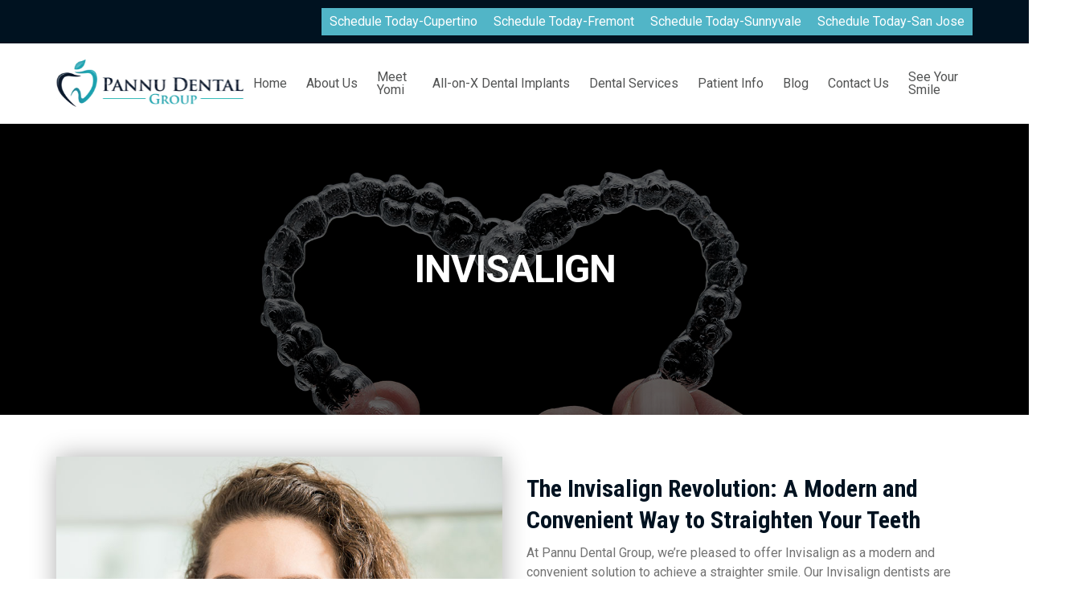

--- FILE ---
content_type: text/html; charset=UTF-8
request_url: https://www.pannudental.com/invisalign/
body_size: 41043
content:
<!DOCTYPE html>
<html lang="en-US">

<head> <script>
var gform;gform||(document.addEventListener("gform_main_scripts_loaded",function(){gform.scriptsLoaded=!0}),document.addEventListener("gform/theme/scripts_loaded",function(){gform.themeScriptsLoaded=!0}),window.addEventListener("DOMContentLoaded",function(){gform.domLoaded=!0}),gform={domLoaded:!1,scriptsLoaded:!1,themeScriptsLoaded:!1,isFormEditor:()=>"function"==typeof InitializeEditor,callIfLoaded:function(o){return!(!gform.domLoaded||!gform.scriptsLoaded||!gform.themeScriptsLoaded&&!gform.isFormEditor()||(gform.isFormEditor()&&console.warn("The use of gform.initializeOnLoaded() is deprecated in the form editor context and will be removed in Gravity Forms 3.1."),o(),0))},initializeOnLoaded:function(o){gform.callIfLoaded(o)||(document.addEventListener("gform_main_scripts_loaded",()=>{gform.scriptsLoaded=!0,gform.callIfLoaded(o)}),document.addEventListener("gform/theme/scripts_loaded",()=>{gform.themeScriptsLoaded=!0,gform.callIfLoaded(o)}),window.addEventListener("DOMContentLoaded",()=>{gform.domLoaded=!0,gform.callIfLoaded(o)}))},hooks:{action:{},filter:{}},addAction:function(o,r,e,t){gform.addHook("action",o,r,e,t)},addFilter:function(o,r,e,t){gform.addHook("filter",o,r,e,t)},doAction:function(o){gform.doHook("action",o,arguments)},applyFilters:function(o){return gform.doHook("filter",o,arguments)},removeAction:function(o,r){gform.removeHook("action",o,r)},removeFilter:function(o,r,e){gform.removeHook("filter",o,r,e)},addHook:function(o,r,e,t,n){null==gform.hooks[o][r]&&(gform.hooks[o][r]=[]);var d=gform.hooks[o][r];null==n&&(n=r+"_"+d.length),gform.hooks[o][r].push({tag:n,callable:e,priority:t=null==t?10:t})},doHook:function(r,o,e){var t;if(e=Array.prototype.slice.call(e,1),null!=gform.hooks[r][o]&&((o=gform.hooks[r][o]).sort(function(o,r){return o.priority-r.priority}),o.forEach(function(o){"function"!=typeof(t=o.callable)&&(t=window[t]),"action"==r?t.apply(null,e):e[0]=t.apply(null,e)})),"filter"==r)return e[0]},removeHook:function(o,r,t,n){var e;null!=gform.hooks[o][r]&&(e=(e=gform.hooks[o][r]).filter(function(o,r,e){return!!(null!=n&&n!=o.tag||null!=t&&t!=o.priority)}),gform.hooks[o][r]=e)}});
</script>
<meta charset="UTF-8"><script>if(navigator.userAgent.match(/MSIE|Internet Explorer/i)||navigator.userAgent.match(/Trident\/7\..*?rv:11/i)){var href=document.location.href;if(!href.match(/[?&]nowprocket/)){if(href.indexOf("?")==-1){if(href.indexOf("#")==-1){document.location.href=href+"?nowprocket=1"}else{document.location.href=href.replace("#","?nowprocket=1#")}}else{if(href.indexOf("#")==-1){document.location.href=href+"&nowprocket=1"}else{document.location.href=href.replace("#","&nowprocket=1#")}}}}</script><script>(()=>{class RocketLazyLoadScripts{constructor(){this.v="2.0.3",this.userEvents=["keydown","keyup","mousedown","mouseup","mousemove","mouseover","mouseenter","mouseout","mouseleave","touchmove","touchstart","touchend","touchcancel","wheel","click","dblclick","input","visibilitychange"],this.attributeEvents=["onblur","onclick","oncontextmenu","ondblclick","onfocus","onmousedown","onmouseenter","onmouseleave","onmousemove","onmouseout","onmouseover","onmouseup","onmousewheel","onscroll","onsubmit"]}async t(){this.i(),this.o(),/iP(ad|hone)/.test(navigator.userAgent)&&this.h(),this.u(),this.l(this),this.m(),this.k(this),this.p(this),this._(),await Promise.all([this.R(),this.L()]),this.lastBreath=Date.now(),this.S(this),this.P(),this.D(),this.O(),this.M(),await this.C(this.delayedScripts.normal),await this.C(this.delayedScripts.defer),await this.C(this.delayedScripts.async),this.F("domReady"),await this.T(),await this.j(),await this.I(),this.F("windowLoad"),await this.A(),window.dispatchEvent(new Event("rocket-allScriptsLoaded")),this.everythingLoaded=!0,this.lastTouchEnd&&await new Promise((t=>setTimeout(t,500-Date.now()+this.lastTouchEnd))),this.H(),this.F("all"),this.U(),this.W()}i(){this.CSPIssue=sessionStorage.getItem("rocketCSPIssue"),document.addEventListener("securitypolicyviolation",(t=>{this.CSPIssue||"script-src-elem"!==t.violatedDirective||"data"!==t.blockedURI||(this.CSPIssue=!0,sessionStorage.setItem("rocketCSPIssue",!0))}),{isRocket:!0})}o(){window.addEventListener("pageshow",(t=>{this.persisted=t.persisted,this.realWindowLoadedFired=!0}),{isRocket:!0}),window.addEventListener("pagehide",(()=>{this.onFirstUserAction=null}),{isRocket:!0})}h(){let t;function e(e){t=e}window.addEventListener("touchstart",e,{isRocket:!0}),window.addEventListener("touchend",(function i(o){Math.abs(o.changedTouches[0].pageX-t.changedTouches[0].pageX)<10&&Math.abs(o.changedTouches[0].pageY-t.changedTouches[0].pageY)<10&&o.timeStamp-t.timeStamp<200&&(o.target.dispatchEvent(new PointerEvent("click",{target:o.target,bubbles:!0,cancelable:!0,detail:1})),event.preventDefault(),window.removeEventListener("touchstart",e,{isRocket:!0}),window.removeEventListener("touchend",i,{isRocket:!0}))}),{isRocket:!0})}q(t){this.userActionTriggered||("mousemove"!==t.type||this.firstMousemoveIgnored?"keyup"===t.type||"mouseover"===t.type||"mouseout"===t.type||(this.userActionTriggered=!0,this.onFirstUserAction&&this.onFirstUserAction()):this.firstMousemoveIgnored=!0),"click"===t.type&&t.preventDefault(),this.savedUserEvents.length>0&&(t.stopPropagation(),t.stopImmediatePropagation()),"touchstart"===this.lastEvent&&"touchend"===t.type&&(this.lastTouchEnd=Date.now()),"click"===t.type&&(this.lastTouchEnd=0),this.lastEvent=t.type,this.savedUserEvents.push(t)}u(){this.savedUserEvents=[],this.userEventHandler=this.q.bind(this),this.userEvents.forEach((t=>window.addEventListener(t,this.userEventHandler,{passive:!1,isRocket:!0})))}U(){this.userEvents.forEach((t=>window.removeEventListener(t,this.userEventHandler,{passive:!1,isRocket:!0}))),this.savedUserEvents.forEach((t=>{t.target.dispatchEvent(new window[t.constructor.name](t.type,t))}))}m(){this.eventsMutationObserver=new MutationObserver((t=>{const e="return false";for(const i of t){if("attributes"===i.type){const t=i.target.getAttribute(i.attributeName);t&&t!==e&&(i.target.setAttribute("data-rocket-"+i.attributeName,t),i.target["rocket"+i.attributeName]=new Function("event",t),i.target.setAttribute(i.attributeName,e))}"childList"===i.type&&i.addedNodes.forEach((t=>{if(t.nodeType===Node.ELEMENT_NODE)for(const i of t.attributes)this.attributeEvents.includes(i.name)&&i.value&&""!==i.value&&(t.setAttribute("data-rocket-"+i.name,i.value),t["rocket"+i.name]=new Function("event",i.value),t.setAttribute(i.name,e))}))}})),this.eventsMutationObserver.observe(document,{subtree:!0,childList:!0,attributeFilter:this.attributeEvents})}H(){this.eventsMutationObserver.disconnect(),this.attributeEvents.forEach((t=>{document.querySelectorAll("[data-rocket-"+t+"]").forEach((e=>{e.setAttribute(t,e.getAttribute("data-rocket-"+t)),e.removeAttribute("data-rocket-"+t)}))}))}k(t){Object.defineProperty(HTMLElement.prototype,"onclick",{get(){return this.rocketonclick||null},set(e){this.rocketonclick=e,this.setAttribute(t.everythingLoaded?"onclick":"data-rocket-onclick","this.rocketonclick(event)")}})}S(t){function e(e,i){let o=e[i];e[i]=null,Object.defineProperty(e,i,{get:()=>o,set(s){t.everythingLoaded?o=s:e["rocket"+i]=o=s}})}e(document,"onreadystatechange"),e(window,"onload"),e(window,"onpageshow");try{Object.defineProperty(document,"readyState",{get:()=>t.rocketReadyState,set(e){t.rocketReadyState=e},configurable:!0}),document.readyState="loading"}catch(t){console.log("WPRocket DJE readyState conflict, bypassing")}}l(t){this.originalAddEventListener=EventTarget.prototype.addEventListener,this.originalRemoveEventListener=EventTarget.prototype.removeEventListener,this.savedEventListeners=[],EventTarget.prototype.addEventListener=function(e,i,o){o&&o.isRocket||!t.B(e,this)&&!t.userEvents.includes(e)||t.B(e,this)&&!t.userActionTriggered||e.startsWith("rocket-")||t.everythingLoaded?t.originalAddEventListener.call(this,e,i,o):t.savedEventListeners.push({target:this,remove:!1,type:e,func:i,options:o})},EventTarget.prototype.removeEventListener=function(e,i,o){o&&o.isRocket||!t.B(e,this)&&!t.userEvents.includes(e)||t.B(e,this)&&!t.userActionTriggered||e.startsWith("rocket-")||t.everythingLoaded?t.originalRemoveEventListener.call(this,e,i,o):t.savedEventListeners.push({target:this,remove:!0,type:e,func:i,options:o})}}F(t){"all"===t&&(EventTarget.prototype.addEventListener=this.originalAddEventListener,EventTarget.prototype.removeEventListener=this.originalRemoveEventListener),this.savedEventListeners=this.savedEventListeners.filter((e=>{let i=e.type,o=e.target||window;return"domReady"===t&&"DOMContentLoaded"!==i&&"readystatechange"!==i||("windowLoad"===t&&"load"!==i&&"readystatechange"!==i&&"pageshow"!==i||(this.B(i,o)&&(i="rocket-"+i),e.remove?o.removeEventListener(i,e.func,e.options):o.addEventListener(i,e.func,e.options),!1))}))}p(t){let e;function i(e){return t.everythingLoaded?e:e.split(" ").map((t=>"load"===t||t.startsWith("load.")?"rocket-jquery-load":t)).join(" ")}function o(o){function s(e){const s=o.fn[e];o.fn[e]=o.fn.init.prototype[e]=function(){return this[0]===window&&t.userActionTriggered&&("string"==typeof arguments[0]||arguments[0]instanceof String?arguments[0]=i(arguments[0]):"object"==typeof arguments[0]&&Object.keys(arguments[0]).forEach((t=>{const e=arguments[0][t];delete arguments[0][t],arguments[0][i(t)]=e}))),s.apply(this,arguments),this}}if(o&&o.fn&&!t.allJQueries.includes(o)){const e={DOMContentLoaded:[],"rocket-DOMContentLoaded":[]};for(const t in e)document.addEventListener(t,(()=>{e[t].forEach((t=>t()))}),{isRocket:!0});o.fn.ready=o.fn.init.prototype.ready=function(i){function s(){parseInt(o.fn.jquery)>2?setTimeout((()=>i.bind(document)(o))):i.bind(document)(o)}return t.realDomReadyFired?!t.userActionTriggered||t.fauxDomReadyFired?s():e["rocket-DOMContentLoaded"].push(s):e.DOMContentLoaded.push(s),o([])},s("on"),s("one"),s("off"),t.allJQueries.push(o)}e=o}t.allJQueries=[],o(window.jQuery),Object.defineProperty(window,"jQuery",{get:()=>e,set(t){o(t)}})}P(){const t=new Map;document.write=document.writeln=function(e){const i=document.currentScript,o=document.createRange(),s=i.parentElement;let n=t.get(i);void 0===n&&(n=i.nextSibling,t.set(i,n));const c=document.createDocumentFragment();o.setStart(c,0),c.appendChild(o.createContextualFragment(e)),s.insertBefore(c,n)}}async R(){return new Promise((t=>{this.userActionTriggered?t():this.onFirstUserAction=t}))}async L(){return new Promise((t=>{document.addEventListener("DOMContentLoaded",(()=>{this.realDomReadyFired=!0,t()}),{isRocket:!0})}))}async I(){return this.realWindowLoadedFired?Promise.resolve():new Promise((t=>{window.addEventListener("load",t,{isRocket:!0})}))}M(){this.pendingScripts=[];this.scriptsMutationObserver=new MutationObserver((t=>{for(const e of t)e.addedNodes.forEach((t=>{"SCRIPT"!==t.tagName||t.noModule||t.isWPRocket||this.pendingScripts.push({script:t,promise:new Promise((e=>{const i=()=>{const i=this.pendingScripts.findIndex((e=>e.script===t));i>=0&&this.pendingScripts.splice(i,1),e()};t.addEventListener("load",i,{isRocket:!0}),t.addEventListener("error",i,{isRocket:!0}),setTimeout(i,1e3)}))})}))})),this.scriptsMutationObserver.observe(document,{childList:!0,subtree:!0})}async j(){await this.J(),this.pendingScripts.length?(await this.pendingScripts[0].promise,await this.j()):this.scriptsMutationObserver.disconnect()}D(){this.delayedScripts={normal:[],async:[],defer:[]},document.querySelectorAll("script[type$=rocketlazyloadscript]").forEach((t=>{t.hasAttribute("data-rocket-src")?t.hasAttribute("async")&&!1!==t.async?this.delayedScripts.async.push(t):t.hasAttribute("defer")&&!1!==t.defer||"module"===t.getAttribute("data-rocket-type")?this.delayedScripts.defer.push(t):this.delayedScripts.normal.push(t):this.delayedScripts.normal.push(t)}))}async _(){await this.L();let t=[];document.querySelectorAll("script[type$=rocketlazyloadscript][data-rocket-src]").forEach((e=>{let i=e.getAttribute("data-rocket-src");if(i&&!i.startsWith("data:")){i.startsWith("//")&&(i=location.protocol+i);try{const o=new URL(i).origin;o!==location.origin&&t.push({src:o,crossOrigin:e.crossOrigin||"module"===e.getAttribute("data-rocket-type")})}catch(t){}}})),t=[...new Map(t.map((t=>[JSON.stringify(t),t]))).values()],this.N(t,"preconnect")}async $(t){if(await this.G(),!0!==t.noModule||!("noModule"in HTMLScriptElement.prototype))return new Promise((e=>{let i;function o(){(i||t).setAttribute("data-rocket-status","executed"),e()}try{if(navigator.userAgent.includes("Firefox/")||""===navigator.vendor||this.CSPIssue)i=document.createElement("script"),[...t.attributes].forEach((t=>{let e=t.nodeName;"type"!==e&&("data-rocket-type"===e&&(e="type"),"data-rocket-src"===e&&(e="src"),i.setAttribute(e,t.nodeValue))})),t.text&&(i.text=t.text),t.nonce&&(i.nonce=t.nonce),i.hasAttribute("src")?(i.addEventListener("load",o,{isRocket:!0}),i.addEventListener("error",(()=>{i.setAttribute("data-rocket-status","failed-network"),e()}),{isRocket:!0}),setTimeout((()=>{i.isConnected||e()}),1)):(i.text=t.text,o()),i.isWPRocket=!0,t.parentNode.replaceChild(i,t);else{const i=t.getAttribute("data-rocket-type"),s=t.getAttribute("data-rocket-src");i?(t.type=i,t.removeAttribute("data-rocket-type")):t.removeAttribute("type"),t.addEventListener("load",o,{isRocket:!0}),t.addEventListener("error",(i=>{this.CSPIssue&&i.target.src.startsWith("data:")?(console.log("WPRocket: CSP fallback activated"),t.removeAttribute("src"),this.$(t).then(e)):(t.setAttribute("data-rocket-status","failed-network"),e())}),{isRocket:!0}),s?(t.fetchPriority="high",t.removeAttribute("data-rocket-src"),t.src=s):t.src="data:text/javascript;base64,"+window.btoa(unescape(encodeURIComponent(t.text)))}}catch(i){t.setAttribute("data-rocket-status","failed-transform"),e()}}));t.setAttribute("data-rocket-status","skipped")}async C(t){const e=t.shift();return e?(e.isConnected&&await this.$(e),this.C(t)):Promise.resolve()}O(){this.N([...this.delayedScripts.normal,...this.delayedScripts.defer,...this.delayedScripts.async],"preload")}N(t,e){this.trash=this.trash||[];let i=!0;var o=document.createDocumentFragment();t.forEach((t=>{const s=t.getAttribute&&t.getAttribute("data-rocket-src")||t.src;if(s&&!s.startsWith("data:")){const n=document.createElement("link");n.href=s,n.rel=e,"preconnect"!==e&&(n.as="script",n.fetchPriority=i?"high":"low"),t.getAttribute&&"module"===t.getAttribute("data-rocket-type")&&(n.crossOrigin=!0),t.crossOrigin&&(n.crossOrigin=t.crossOrigin),t.integrity&&(n.integrity=t.integrity),t.nonce&&(n.nonce=t.nonce),o.appendChild(n),this.trash.push(n),i=!1}})),document.head.appendChild(o)}W(){this.trash.forEach((t=>t.remove()))}async T(){try{document.readyState="interactive"}catch(t){}this.fauxDomReadyFired=!0;try{await this.G(),document.dispatchEvent(new Event("rocket-readystatechange")),await this.G(),document.rocketonreadystatechange&&document.rocketonreadystatechange(),await this.G(),document.dispatchEvent(new Event("rocket-DOMContentLoaded")),await this.G(),window.dispatchEvent(new Event("rocket-DOMContentLoaded"))}catch(t){console.error(t)}}async A(){try{document.readyState="complete"}catch(t){}try{await this.G(),document.dispatchEvent(new Event("rocket-readystatechange")),await this.G(),document.rocketonreadystatechange&&document.rocketonreadystatechange(),await this.G(),window.dispatchEvent(new Event("rocket-load")),await this.G(),window.rocketonload&&window.rocketonload(),await this.G(),this.allJQueries.forEach((t=>t(window).trigger("rocket-jquery-load"))),await this.G();const t=new Event("rocket-pageshow");t.persisted=this.persisted,window.dispatchEvent(t),await this.G(),window.rocketonpageshow&&window.rocketonpageshow({persisted:this.persisted})}catch(t){console.error(t)}}async G(){Date.now()-this.lastBreath>45&&(await this.J(),this.lastBreath=Date.now())}async J(){return document.hidden?new Promise((t=>setTimeout(t))):new Promise((t=>requestAnimationFrame(t)))}B(t,e){return e===document&&"readystatechange"===t||(e===document&&"DOMContentLoaded"===t||(e===window&&"DOMContentLoaded"===t||(e===window&&"load"===t||e===window&&"pageshow"===t)))}static run(){(new RocketLazyLoadScripts).t()}}RocketLazyLoadScripts.run()})();</script>
    <!-- Meta Data -->
    
    <meta http-equiv="X-UA-Compatible" content="IE=edge">
    <meta name="viewport" content="width=device-width, initial-scale=1">
    
<!-- Author Meta Tags by Molongui Authorship, visit: https://wordpress.org/plugins/molongui-authorship/ -->
<meta name="author" content="Dr. Dalvir S. Pannu">
<!-- /Molongui Authorship -->

<meta name='robots' content='index, follow, max-image-preview:large, max-snippet:-1, max-video-preview:-1' />

	<!-- This site is optimized with the Yoast SEO plugin v26.1.1 - https://yoast.com/wordpress/plugins/seo/ -->
	<title>Invisalign San Jose | Pannu Dental Group</title>
<link crossorigin data-rocket-preconnect href="https://connect.facebook.net" rel="preconnect">
<link crossorigin data-rocket-preconnect href="https://www.googletagmanager.com" rel="preconnect">
<link crossorigin data-rocket-preconnect href="https://www.gstatic.com" rel="preconnect">
<link crossorigin data-rocket-preconnect href="https://fonts.googleapis.com" rel="preconnect">
<link crossorigin data-rocket-preconnect href="https://www.google.com" rel="preconnect">
<link crossorigin data-rocket-preconnect href="https://fast.wistia.com" rel="preconnect">
<link data-rocket-preload as="style" href="https://fonts.googleapis.com/css2?family=Roboto%3Awght%40400%3B500%3B700&#038;ver=6.9&#038;display=swap" rel="preload">
<link data-rocket-preload as="style" href="https://fonts.googleapis.com/css?family=Roboto%20Condensed%3A300%2C300italic%2Cregular%2Citalic%2C700%2C700italic&#038;display=swap" rel="preload">
<link href="https://fonts.googleapis.com/css2?family=Roboto%3Awght%40400%3B500%3B700&#038;ver=6.9&#038;display=swap" media="print" onload="this.media=&#039;all&#039;" rel="stylesheet">
<noscript><link rel="stylesheet" href="https://fonts.googleapis.com/css2?family=Roboto%3Awght%40400%3B500%3B700&#038;ver=6.9&#038;display=swap"></noscript>
<link href="https://fonts.googleapis.com/css?family=Roboto%20Condensed%3A300%2C300italic%2Cregular%2Citalic%2C700%2C700italic&#038;display=swap" media="print" onload="this.media=&#039;all&#039;" rel="stylesheet">
<noscript><link rel="stylesheet" href="https://fonts.googleapis.com/css?family=Roboto%20Condensed%3A300%2C300italic%2Cregular%2Citalic%2C700%2C700italic&#038;display=swap"></noscript><link rel="preload" data-rocket-preload as="image" href="https://www.pannudental.com/wp-content/uploads/2023/10/hero_invisalign3.jpg" fetchpriority="high">
	<meta name="description" content="Get Invisalign in Fremont, San Jose, Cupertino, and Sunnyvale with expert care from Pannu Dental Group. Start your journey to a confident smile." />
	<link rel="canonical" href="https://www.pannudental.com/invisalign/" />
	<meta property="og:locale" content="en_US" />
	<meta property="og:type" content="article" />
	<meta property="og:title" content="Invisalign San Jose | Pannu Dental Group" />
	<meta property="og:description" content="Get Invisalign in Fremont, San Jose, Cupertino, and Sunnyvale with expert care from Pannu Dental Group. Start your journey to a confident smile." />
	<meta property="og:url" content="https://www.pannudental.com/invisalign/" />
	<meta property="og:site_name" content="Pannu Dental Group" />
	<meta property="article:modified_time" content="2025-09-17T03:11:27+00:00" />
	<meta property="og:image" content="https://www.pannudental.com/wp-content/uploads/2023/10/hero_invisalign3.jpg" />
	<meta property="og:image:width" content="2000" />
	<meta property="og:image:height" content="819" />
	<meta property="og:image:type" content="image/jpeg" />
	<meta name="twitter:card" content="summary_large_image" />
	<meta name="twitter:label1" content="Est. reading time" />
	<meta name="twitter:data1" content="3 minutes" />
	<script type="application/ld+json" class="yoast-schema-graph">{"@context":"https://schema.org","@graph":[{"@type":"WebPage","@id":"https://www.pannudental.com/invisalign/","url":"https://www.pannudental.com/invisalign/","name":"Invisalign San Jose | Pannu Dental Group","isPartOf":{"@id":"https://www.pannudental.com/#website"},"primaryImageOfPage":{"@id":"https://www.pannudental.com/invisalign/#primaryimage"},"image":{"@id":"https://www.pannudental.com/invisalign/#primaryimage"},"thumbnailUrl":"https://www.pannudental.com/wp-content/uploads/2023/10/hero_invisalign3.jpg","datePublished":"2023-10-19T21:35:57+00:00","dateModified":"2025-09-17T03:11:27+00:00","description":"Get Invisalign in Fremont, San Jose, Cupertino, and Sunnyvale with expert care from Pannu Dental Group. Start your journey to a confident smile.","breadcrumb":{"@id":"https://www.pannudental.com/invisalign/#breadcrumb"},"inLanguage":"en-US","potentialAction":[{"@type":"ReadAction","target":["https://www.pannudental.com/invisalign/"]}]},{"@type":"ImageObject","inLanguage":"en-US","@id":"https://www.pannudental.com/invisalign/#primaryimage","url":"https://www.pannudental.com/wp-content/uploads/2023/10/hero_invisalign3.jpg","contentUrl":"https://www.pannudental.com/wp-content/uploads/2023/10/hero_invisalign3.jpg","width":2000,"height":819,"caption":"Surgical lamp in deontology room take with selective color technique and art lighting"},{"@type":"BreadcrumbList","@id":"https://www.pannudental.com/invisalign/#breadcrumb","itemListElement":[{"@type":"ListItem","position":1,"name":"Home","item":"https://www.pannudental.com/"},{"@type":"ListItem","position":2,"name":"Invisalign"}]},{"@type":"WebSite","@id":"https://www.pannudental.com/#website","url":"https://www.pannudental.com/","name":"Pannu Dental Group","description":"","publisher":{"@id":"https://www.pannudental.com/#organization"},"potentialAction":[{"@type":"SearchAction","target":{"@type":"EntryPoint","urlTemplate":"https://www.pannudental.com/?s={search_term_string}"},"query-input":{"@type":"PropertyValueSpecification","valueRequired":true,"valueName":"search_term_string"}}],"inLanguage":"en-US"},{"@type":"Organization","@id":"https://www.pannudental.com/#organization","name":"Pannu Dental Group","url":"https://www.pannudental.com/","logo":{"@type":"ImageObject","inLanguage":"en-US","@id":"https://www.pannudental.com/#/schema/logo/image/","url":"https://www.pannudental.com/wp-content/uploads/2023/10/Logo-header.png","contentUrl":"https://www.pannudental.com/wp-content/uploads/2023/10/Logo-header.png","width":398,"height":79,"caption":"Pannu Dental Group"},"image":{"@id":"https://www.pannudental.com/#/schema/logo/image/"}}]}</script>
	<!-- / Yoast SEO plugin. -->


<link rel='dns-prefetch' href='//fonts.googleapis.com' />
<link rel='dns-prefetch' href='//use.fontawesome.com' />
<link href='https://fonts.gstatic.com' crossorigin rel='preconnect' />
<link rel="alternate" type="application/rss+xml" title="Pannu Dental Group &raquo; Feed" href="https://www.pannudental.com/feed/" />
<link rel="alternate" type="application/rss+xml" title="Pannu Dental Group &raquo; Comments Feed" href="https://www.pannudental.com/comments/feed/" />
<link rel="alternate" title="oEmbed (JSON)" type="application/json+oembed" href="https://www.pannudental.com/wp-json/oembed/1.0/embed?url=https%3A%2F%2Fwww.pannudental.com%2Finvisalign%2F" />
<link rel="alternate" title="oEmbed (XML)" type="text/xml+oembed" href="https://www.pannudental.com/wp-json/oembed/1.0/embed?url=https%3A%2F%2Fwww.pannudental.com%2Finvisalign%2F&#038;format=xml" />
<style id='wp-img-auto-sizes-contain-inline-css'>
img:is([sizes=auto i],[sizes^="auto," i]){contain-intrinsic-size:3000px 1500px}
/*# sourceURL=wp-img-auto-sizes-contain-inline-css */
</style>
<style id='wp-emoji-styles-inline-css'>

	img.wp-smiley, img.emoji {
		display: inline !important;
		border: none !important;
		box-shadow: none !important;
		height: 1em !important;
		width: 1em !important;
		margin: 0 0.07em !important;
		vertical-align: -0.1em !important;
		background: none !important;
		padding: 0 !important;
	}
/*# sourceURL=wp-emoji-styles-inline-css */
</style>
<link rel='stylesheet' id='wp-block-library-css' href='https://www.pannudental.com/wp-includes/css/dist/block-library/style.min.css?ver=6.9' media='all' />
<style id='global-styles-inline-css'>
:root{--wp--preset--aspect-ratio--square: 1;--wp--preset--aspect-ratio--4-3: 4/3;--wp--preset--aspect-ratio--3-4: 3/4;--wp--preset--aspect-ratio--3-2: 3/2;--wp--preset--aspect-ratio--2-3: 2/3;--wp--preset--aspect-ratio--16-9: 16/9;--wp--preset--aspect-ratio--9-16: 9/16;--wp--preset--color--black: #000000;--wp--preset--color--cyan-bluish-gray: #abb8c3;--wp--preset--color--white: #ffffff;--wp--preset--color--pale-pink: #f78da7;--wp--preset--color--vivid-red: #cf2e2e;--wp--preset--color--luminous-vivid-orange: #ff6900;--wp--preset--color--luminous-vivid-amber: #fcb900;--wp--preset--color--light-green-cyan: #7bdcb5;--wp--preset--color--vivid-green-cyan: #00d084;--wp--preset--color--pale-cyan-blue: #8ed1fc;--wp--preset--color--vivid-cyan-blue: #0693e3;--wp--preset--color--vivid-purple: #9b51e0;--wp--preset--gradient--vivid-cyan-blue-to-vivid-purple: linear-gradient(135deg,rgb(6,147,227) 0%,rgb(155,81,224) 100%);--wp--preset--gradient--light-green-cyan-to-vivid-green-cyan: linear-gradient(135deg,rgb(122,220,180) 0%,rgb(0,208,130) 100%);--wp--preset--gradient--luminous-vivid-amber-to-luminous-vivid-orange: linear-gradient(135deg,rgb(252,185,0) 0%,rgb(255,105,0) 100%);--wp--preset--gradient--luminous-vivid-orange-to-vivid-red: linear-gradient(135deg,rgb(255,105,0) 0%,rgb(207,46,46) 100%);--wp--preset--gradient--very-light-gray-to-cyan-bluish-gray: linear-gradient(135deg,rgb(238,238,238) 0%,rgb(169,184,195) 100%);--wp--preset--gradient--cool-to-warm-spectrum: linear-gradient(135deg,rgb(74,234,220) 0%,rgb(151,120,209) 20%,rgb(207,42,186) 40%,rgb(238,44,130) 60%,rgb(251,105,98) 80%,rgb(254,248,76) 100%);--wp--preset--gradient--blush-light-purple: linear-gradient(135deg,rgb(255,206,236) 0%,rgb(152,150,240) 100%);--wp--preset--gradient--blush-bordeaux: linear-gradient(135deg,rgb(254,205,165) 0%,rgb(254,45,45) 50%,rgb(107,0,62) 100%);--wp--preset--gradient--luminous-dusk: linear-gradient(135deg,rgb(255,203,112) 0%,rgb(199,81,192) 50%,rgb(65,88,208) 100%);--wp--preset--gradient--pale-ocean: linear-gradient(135deg,rgb(255,245,203) 0%,rgb(182,227,212) 50%,rgb(51,167,181) 100%);--wp--preset--gradient--electric-grass: linear-gradient(135deg,rgb(202,248,128) 0%,rgb(113,206,126) 100%);--wp--preset--gradient--midnight: linear-gradient(135deg,rgb(2,3,129) 0%,rgb(40,116,252) 100%);--wp--preset--font-size--small: 13px;--wp--preset--font-size--medium: 20px;--wp--preset--font-size--large: 36px;--wp--preset--font-size--x-large: 42px;--wp--preset--spacing--20: 0.44rem;--wp--preset--spacing--30: 0.67rem;--wp--preset--spacing--40: 1rem;--wp--preset--spacing--50: 1.5rem;--wp--preset--spacing--60: 2.25rem;--wp--preset--spacing--70: 3.38rem;--wp--preset--spacing--80: 5.06rem;--wp--preset--shadow--natural: 6px 6px 9px rgba(0, 0, 0, 0.2);--wp--preset--shadow--deep: 12px 12px 50px rgba(0, 0, 0, 0.4);--wp--preset--shadow--sharp: 6px 6px 0px rgba(0, 0, 0, 0.2);--wp--preset--shadow--outlined: 6px 6px 0px -3px rgb(255, 255, 255), 6px 6px rgb(0, 0, 0);--wp--preset--shadow--crisp: 6px 6px 0px rgb(0, 0, 0);}:where(.is-layout-flex){gap: 0.5em;}:where(.is-layout-grid){gap: 0.5em;}body .is-layout-flex{display: flex;}.is-layout-flex{flex-wrap: wrap;align-items: center;}.is-layout-flex > :is(*, div){margin: 0;}body .is-layout-grid{display: grid;}.is-layout-grid > :is(*, div){margin: 0;}:where(.wp-block-columns.is-layout-flex){gap: 2em;}:where(.wp-block-columns.is-layout-grid){gap: 2em;}:where(.wp-block-post-template.is-layout-flex){gap: 1.25em;}:where(.wp-block-post-template.is-layout-grid){gap: 1.25em;}.has-black-color{color: var(--wp--preset--color--black) !important;}.has-cyan-bluish-gray-color{color: var(--wp--preset--color--cyan-bluish-gray) !important;}.has-white-color{color: var(--wp--preset--color--white) !important;}.has-pale-pink-color{color: var(--wp--preset--color--pale-pink) !important;}.has-vivid-red-color{color: var(--wp--preset--color--vivid-red) !important;}.has-luminous-vivid-orange-color{color: var(--wp--preset--color--luminous-vivid-orange) !important;}.has-luminous-vivid-amber-color{color: var(--wp--preset--color--luminous-vivid-amber) !important;}.has-light-green-cyan-color{color: var(--wp--preset--color--light-green-cyan) !important;}.has-vivid-green-cyan-color{color: var(--wp--preset--color--vivid-green-cyan) !important;}.has-pale-cyan-blue-color{color: var(--wp--preset--color--pale-cyan-blue) !important;}.has-vivid-cyan-blue-color{color: var(--wp--preset--color--vivid-cyan-blue) !important;}.has-vivid-purple-color{color: var(--wp--preset--color--vivid-purple) !important;}.has-black-background-color{background-color: var(--wp--preset--color--black) !important;}.has-cyan-bluish-gray-background-color{background-color: var(--wp--preset--color--cyan-bluish-gray) !important;}.has-white-background-color{background-color: var(--wp--preset--color--white) !important;}.has-pale-pink-background-color{background-color: var(--wp--preset--color--pale-pink) !important;}.has-vivid-red-background-color{background-color: var(--wp--preset--color--vivid-red) !important;}.has-luminous-vivid-orange-background-color{background-color: var(--wp--preset--color--luminous-vivid-orange) !important;}.has-luminous-vivid-amber-background-color{background-color: var(--wp--preset--color--luminous-vivid-amber) !important;}.has-light-green-cyan-background-color{background-color: var(--wp--preset--color--light-green-cyan) !important;}.has-vivid-green-cyan-background-color{background-color: var(--wp--preset--color--vivid-green-cyan) !important;}.has-pale-cyan-blue-background-color{background-color: var(--wp--preset--color--pale-cyan-blue) !important;}.has-vivid-cyan-blue-background-color{background-color: var(--wp--preset--color--vivid-cyan-blue) !important;}.has-vivid-purple-background-color{background-color: var(--wp--preset--color--vivid-purple) !important;}.has-black-border-color{border-color: var(--wp--preset--color--black) !important;}.has-cyan-bluish-gray-border-color{border-color: var(--wp--preset--color--cyan-bluish-gray) !important;}.has-white-border-color{border-color: var(--wp--preset--color--white) !important;}.has-pale-pink-border-color{border-color: var(--wp--preset--color--pale-pink) !important;}.has-vivid-red-border-color{border-color: var(--wp--preset--color--vivid-red) !important;}.has-luminous-vivid-orange-border-color{border-color: var(--wp--preset--color--luminous-vivid-orange) !important;}.has-luminous-vivid-amber-border-color{border-color: var(--wp--preset--color--luminous-vivid-amber) !important;}.has-light-green-cyan-border-color{border-color: var(--wp--preset--color--light-green-cyan) !important;}.has-vivid-green-cyan-border-color{border-color: var(--wp--preset--color--vivid-green-cyan) !important;}.has-pale-cyan-blue-border-color{border-color: var(--wp--preset--color--pale-cyan-blue) !important;}.has-vivid-cyan-blue-border-color{border-color: var(--wp--preset--color--vivid-cyan-blue) !important;}.has-vivid-purple-border-color{border-color: var(--wp--preset--color--vivid-purple) !important;}.has-vivid-cyan-blue-to-vivid-purple-gradient-background{background: var(--wp--preset--gradient--vivid-cyan-blue-to-vivid-purple) !important;}.has-light-green-cyan-to-vivid-green-cyan-gradient-background{background: var(--wp--preset--gradient--light-green-cyan-to-vivid-green-cyan) !important;}.has-luminous-vivid-amber-to-luminous-vivid-orange-gradient-background{background: var(--wp--preset--gradient--luminous-vivid-amber-to-luminous-vivid-orange) !important;}.has-luminous-vivid-orange-to-vivid-red-gradient-background{background: var(--wp--preset--gradient--luminous-vivid-orange-to-vivid-red) !important;}.has-very-light-gray-to-cyan-bluish-gray-gradient-background{background: var(--wp--preset--gradient--very-light-gray-to-cyan-bluish-gray) !important;}.has-cool-to-warm-spectrum-gradient-background{background: var(--wp--preset--gradient--cool-to-warm-spectrum) !important;}.has-blush-light-purple-gradient-background{background: var(--wp--preset--gradient--blush-light-purple) !important;}.has-blush-bordeaux-gradient-background{background: var(--wp--preset--gradient--blush-bordeaux) !important;}.has-luminous-dusk-gradient-background{background: var(--wp--preset--gradient--luminous-dusk) !important;}.has-pale-ocean-gradient-background{background: var(--wp--preset--gradient--pale-ocean) !important;}.has-electric-grass-gradient-background{background: var(--wp--preset--gradient--electric-grass) !important;}.has-midnight-gradient-background{background: var(--wp--preset--gradient--midnight) !important;}.has-small-font-size{font-size: var(--wp--preset--font-size--small) !important;}.has-medium-font-size{font-size: var(--wp--preset--font-size--medium) !important;}.has-large-font-size{font-size: var(--wp--preset--font-size--large) !important;}.has-x-large-font-size{font-size: var(--wp--preset--font-size--x-large) !important;}
/*# sourceURL=global-styles-inline-css */
</style>

<style id='classic-theme-styles-inline-css'>
/*! This file is auto-generated */
.wp-block-button__link{color:#fff;background-color:#32373c;border-radius:9999px;box-shadow:none;text-decoration:none;padding:calc(.667em + 2px) calc(1.333em + 2px);font-size:1.125em}.wp-block-file__button{background:#32373c;color:#fff;text-decoration:none}
/*# sourceURL=/wp-includes/css/classic-themes.min.css */
</style>
<style id='font-awesome-svg-styles-default-inline-css'>
.svg-inline--fa {
  display: inline-block;
  height: 1em;
  overflow: visible;
  vertical-align: -.125em;
}
/*# sourceURL=font-awesome-svg-styles-default-inline-css */
</style>
<link data-minify="1" rel='stylesheet' id='font-awesome-svg-styles-css' href='https://www.pannudental.com/wp-content/cache/min/1/wp-content/uploads/font-awesome/v6.4.2/css/svg-with-js.css?ver=1760057775' media='all' />
<style id='font-awesome-svg-styles-inline-css'>
   .wp-block-font-awesome-icon svg::before,
   .wp-rich-text-font-awesome-icon svg::before {content: unset;}
/*# sourceURL=font-awesome-svg-styles-inline-css */
</style>
<link data-minify="1" rel='stylesheet' id='wppopups-base-css' href='https://www.pannudental.com/wp-content/cache/min/1/wp-content/plugins/wp-popups-lite/src/assets/css/wppopups-base.css?ver=1760057775' media='all' />

<link rel='stylesheet' id='pannudental-bootstrap-css' href='https://www.pannudental.com/wp-content/themes/pannudental/assets/css/bootstrap.min.css?ver=6.9' media='all' />
<link data-minify="1" rel='stylesheet' id='pannudental-fontawesome-css' href='https://www.pannudental.com/wp-content/cache/min/1/wp-content/themes/pannudental/assets/css/font-awesome.min.css?ver=1760057775' media='all' />
<link rel='stylesheet' id='pannudental-owl-css' href='https://www.pannudental.com/wp-content/cache/background-css/1/www.pannudental.com/wp-content/themes/pannudental/assets/css/owl.carousel.min.css?ver=6.9&wpr_t=1768735698' media='all' />
<link data-minify="1" rel='stylesheet' id='pannudental-main-css' href='https://www.pannudental.com/wp-content/cache/min/1/wp-content/themes/pannudental/assets/css/main.css?ver=1760057775' media='all' />
<link data-minify="1" rel='stylesheet' id='pannudental-styles-css' href='https://www.pannudental.com/wp-content/cache/min/1/wp-content/themes/pannudental/style.css?ver=1760057775' media='all' />
<link data-minify="1" rel='stylesheet' id='pannudental-responsive-css' href='https://www.pannudental.com/wp-content/cache/min/1/wp-content/themes/pannudental/assets/css/responsive.css?ver=1760057775' media='all' />
<link rel='stylesheet' id='pannudental-custom-styles-css' href='https://www.pannudental.com/wp-content/themes/pannudental/assets/css/custom-style.css?ver=6.9' media='all' />
<link data-minify="1" rel='stylesheet' id='font-awesome-official-css' href='https://www.pannudental.com/wp-content/cache/min/1/releases/v6.4.2/css/all.css?ver=1760057775' media='all' crossorigin="anonymous" />
<link data-minify="1" rel='stylesheet' id='js_composer_front-css' href='https://www.pannudental.com/wp-content/cache/background-css/1/www.pannudental.com/wp-content/cache/min/1/wp-content/plugins/js_composer/assets/css/js_composer.min.css?ver=1760057802&wpr_t=1768735698' media='all' />
<style id='rocket-lazyload-inline-css'>
.rll-youtube-player{position:relative;padding-bottom:56.23%;height:0;overflow:hidden;max-width:100%;}.rll-youtube-player:focus-within{outline: 2px solid currentColor;outline-offset: 5px;}.rll-youtube-player iframe{position:absolute;top:0;left:0;width:100%;height:100%;z-index:100;background:0 0}.rll-youtube-player img{bottom:0;display:block;left:0;margin:auto;max-width:100%;width:100%;position:absolute;right:0;top:0;border:none;height:auto;-webkit-transition:.4s all;-moz-transition:.4s all;transition:.4s all}.rll-youtube-player img:hover{-webkit-filter:brightness(75%)}.rll-youtube-player .play{height:100%;width:100%;left:0;top:0;position:absolute;background:var(--wpr-bg-dee55f05-50a6-4cc5-a7eb-9295fd3e7d4c) no-repeat center;background-color: transparent !important;cursor:pointer;border:none;}
/*# sourceURL=rocket-lazyload-inline-css */
</style>
<link data-minify="1" rel='stylesheet' id='font-awesome-official-v4shim-css' href='https://www.pannudental.com/wp-content/cache/min/1/releases/v6.4.2/css/v4-shims.css?ver=1760057775' media='all' crossorigin="anonymous" />
<script type="rocketlazyloadscript" data-rocket-src="https://www.pannudental.com/wp-includes/js/jquery/jquery.min.js?ver=3.7.1" id="jquery-core-js"></script>
<script type="rocketlazyloadscript" data-rocket-src="https://www.pannudental.com/wp-includes/js/jquery/jquery-migrate.min.js?ver=3.4.1" id="jquery-migrate-js"></script>
<script type="rocketlazyloadscript"></script><link rel="https://api.w.org/" href="https://www.pannudental.com/wp-json/" /><link rel="alternate" title="JSON" type="application/json" href="https://www.pannudental.com/wp-json/wp/v2/pages/539" /><link rel="EditURI" type="application/rsd+xml" title="RSD" href="https://www.pannudental.com/xmlrpc.php?rsd" />
<meta name="generator" content="WordPress 6.9" />
<link rel='shortlink' href='https://www.pannudental.com/?p=539' />
<script type="rocketlazyloadscript" data-rocket-type="text/javascript">var ajaxurl = "https://www.pannudental.com/wp-admin/admin-ajax.php";</script>            <style>
                .molongui-disabled-link
                {
                    border-bottom: none !important;
                    text-decoration: none !important;
                    color: inherit !important;
                    cursor: inherit !important;
                }
                .molongui-disabled-link:hover,
                .molongui-disabled-link:hover span
                {
                    border-bottom: none !important;
                    text-decoration: none !important;
                    color: inherit !important;
                    cursor: inherit !important;
                }
            </style>
            <style>.title-header h2 { background: #51b5c5;}.cla_post-title { color: #001220;}.cla_post-title:hover {color: #51b5c5;}.page-numbers {background: #001220 !important;}.page-numbers.current,.page-numbers:hover {background: #51b5c5 !important;}.cla_blog-section .widget-title {border-bottom: 2px solid #51b5c5;}.cla_blog-section .widget ul li::before {color: #001220;}.cla_blog-section .widget ul li a:hover {color: #001220;}.tag-cloud-link {background: #001220;}.tag-cloud-link:hover {background: #51b5c5;}.cla-comments .comment-form .submit {background: #001220;}.cla-comments .comment-form .submit:hover{background: #51b5c5;}.hero_slider_wrapper .ms-slide-bgcont::after{background: rgba(255,255,255,0.7);}.section_overlay::before{background: rgba(255,255,255,0.7) !important;}</style><meta name="generator" content="Powered by WPBakery Page Builder - drag and drop page builder for WordPress."/>
<style type="text/css" id="spu-css-64" class="spu-css">		#spu-bg-64 {
			background-color: rgba(0,0,0,0.5);
		}

		#spu-64 .spu-close {
			font-size: 30px;
			color: #666;
			text-shadow: 0 1px 0 #000;
		}

		#spu-64 .spu-close:hover {
			color: #000;
		}

		#spu-64 {
			background-color: rgb(255, 255, 255);
			max-width: 650px;
			border-radius: 0px;
			
					height: auto;
					box-shadow:  0px 0px 0px 0px #ccc;
				}

		#spu-64 .spu-container {
					padding: 20px;
			height: calc(100% - 0px);
		}
								</style>
		<style type="text/css" id="spu-css-4524" class="spu-css">		#spu-bg-4524 {
			background-color: rgba(0,0,0,0.5);
		}

		#spu-4524 .spu-close {
			font-size: 30px;
			color: #666;
			text-shadow: 0 1px 0 #000;
		}

		#spu-4524 .spu-close:hover {
			color: #000;
		}

		#spu-4524 {
			background-color: rgb(255, 255, 255);
			max-width: 650px;
			border-radius: 0px;
			
					height: auto;
					box-shadow:  0px 0px 0px 0px #ccc;
				}

		#spu-4524 .spu-container {
					padding: 20px;
			height: calc(100% - 0px);
		}
								</style>
		<link rel="icon" href="https://www.pannudental.com/wp-content/uploads/2023/10/fav-150x150.png" sizes="32x32" />
<link rel="icon" href="https://www.pannudental.com/wp-content/uploads/2023/10/fav-300x300.png" sizes="192x192" />
<link rel="apple-touch-icon" href="https://www.pannudental.com/wp-content/uploads/2023/10/fav-300x300.png" />
<meta name="msapplication-TileImage" content="https://www.pannudental.com/wp-content/uploads/2023/10/fav-300x300.png" />
		<style id="wp-custom-css">
			@media(max-width: 767px) {
	.vimeo-wrapper {
		height: 80vh;
	}
}

@media(max-width: 767px) {
	.vimeo-wrapper {
		height: 56vh;
	}
}

.img-shadow {box-shadow: 0px 0px 30px #aeaeae}
.heading-darkbg   
{font-family: roboto;
font-weight: 700;
color: #fff;
background-color: #51b6c6;
padding: 10px 0 px 2px;
text-transform: uppercase;
font-size: 43px;
letter-spacing: -2px;
}

h1 {
  font-size: 3rem;
  letter-spacing: -1px;
	text-transform: uppercase;
}
.inner_page_hero_section {
	padding: 150px 0 150px 0;
}

.services-btn2
{color: #fff;
    background-color: #51b6c6;
    width: 100%;
    font-family: serif;
    font-weight: 500;
    font-size: 1.4em!important;
    padding: 10px!important;
	text-align:left!important;
	    box-shadow: 4px 4px 0px #0c90a5;
}
.vc_btn3.vc_btn3-color-turquoise, .vc_btn3.vc_btn3-color-turquoise.vc_btn3-style-flat {
    color: #fff;
    text-align: left;
    background-color: #51b6c6;
    font-size: 24px;
    padding: 5px;
}
.header_menu li.cla_cta-btn a {
    padding: 15px 20px !important;
    margin-left: 10px;
    font-family: serif;
}
.vc_btn3.vc_btn3-color-white, .vc_btn3.vc_btn3-color-white.vc_btn3-style-flat {
    color: #666;
    background-color: #fff;
    font-family: serif;
    text-transform: uppercase;
    font-weight: 700;
}
.cla_cta-btn a, a.cla_cta-btn, .cla_cta-btn input, input.cla_cta-btn, .cla_cta-btn button, button.cla_cta-btn {border: 1px solid #fff!important;}
.owl-carousel .owl-item img {width:80%}
.team_box_carousel .member_name {width:80%}
.img-shadow2{box-shadow: 0px 0px 30px #666}


.cla_cta-btn a, a.cla_cta-btn, .cla_cta-btn input, input.cla_cta-btn, .cla_cta-btn button, button.cla_cta-btn {
	  padding: 20px 20px !important;
    width: 100%;
    text-align: center;
	font-size:16px;
	line-height: 1 !important;
	font-family: serif;
}
.faq-title {
    background-color: #51b6c6;
    color: #fff;
    padding-left: 2px;
}
.hero_video_content {
    position: absolute;
    bottom: 29%;
    left: 15%;
    max-width: 570px;
}
.hero_video_content2 {
    position: absolute;
    bottom: 66%;
    left: 14%;
    max-width: 570px;
}
.hero_video_content3 {
    position: absolute;
    bottom: 50%;
    left: 15%;
    max-width: 570px;
}
.section_heading_wrapper.title {
    margin-bottom: 21px;
    text-shadow: -3px 7px 0px #0f6775;
    font-family: 'Roboto';
}
.vc_custom_1698038455461 {
    margin-top: 0px !important;
    margin-bottom: 0px !important;
    padding-top: 20px !important;
    padding-right: 24px !important;
    padding-bottom: 0px !important;
    padding-left: 2px !important;
    background-color: rgba(80,182,197,0.8) !important;

}
.vc_custom_1698038514786 {background-color: rgba(80,182,197,0.8) !important;}
.box-shadow1	{box-shadow: #51b6c6 6px 6px;}
.section_heading_wrapper h2.title {
    margin-bottom: 21px!important;
}
.h1, h1 {
    font-weight: 700;
}
#cla_heading_654574e7367aa .title {
    font-size: 48px;
    color: #ffffff !important;
    text-shadow: -4px 4px #198192!important;
}



/*------patient information cpt-------*/

.module{
	background-color: #9e9e9e !important;
	padding:20px 0px;
	text-align:center;}

.well {
    background-color: #393b3d !important;
    color: #ffffff;
    padding: 15px 15px;
	margin: 20px 0px;
}

.well >h3 {
    color: #ffffff !important;
}

.well >h2 {
    color: #ffffff !important;
}
.video-height {height:700px}


.owl-carousel .owl-item img {
    border-radius: 50%;
}


.testimonial_slides {
    text-align: left;
    color: #403d3d;
    background: #fff;
    padding: 20px;
		min-height: 305px;
	
		position: relative;
}

.testimonial_slides:after {
	content: "\201d";
	position: absolute;
	font-size: 60px;
	top: 20px;
	right: 20px;
	font-family: Font Awesome\ 6 free;
	font-weight: 900;
	color: #e4e4e4;
}

.testimonial_slides .author_img img {
	margin: 0;
}

.theme-heading .section_heading_wrapper {
	margin-bottom: 26px !important
}

.theme-heading .title {
	text-transform: uppercase;
}

a.video-trigger {
    display: block;
    min-height: 210px;
    border: 7px solid #51b5c7;
}

a.video-trigger img {
    height: 220px;
    width: 100%;
    object-fit: cover;
    display: block;
}

@media(min-width: 768px) {
	.title-height-70 .subtitle {
		min-height: 70px
	}
}

.title-height-70 .content a {
	color: #fff !important;
}

html {
    scroll-behavior: auto;
}

.section_card .vc_column-inner{
    background:#fff;
   box-shadow: rgba(0, 0, 0, 0.35) 0px 5px 15px;
	border-radius:20px;
}


.section_card h3{
    color:#51b5c7;
	font-size:70px;
}

.section_card sub{
    color:#000;
}

.header-topbar {
    background: #001220;
}

ul.topbar-link {
    margin: 0;
    padding: 10px 0;
    list-style: none;
    display: flex;
    gap: 10px;
    justify-content: flex-end;
}

ul.topbar-link li a {
	display: block;
	    padding: 5px 10px;
    background: #51b5c7;
    color: #fff;
}


ul.topbar-link li a:hover {
	color: #fff;
}

@media(max-width: 991px) and (min-width: 768px) {
	
ul.topbar-link li a {
	font-size: 12px;
	}
}

@media(max-width: 767px) {
	
ul.topbar-link { 
	justify-content:center;
	flex-wrap: wrap;
	}
	
	ul.topbar-link li a { 
	min-width: 210px;
	}
	
	
	h1 {
		font-size: 32px;
	}
	
	h2.heading-darkbg {
		font-size: 28px;
		letter-spacing: 0.1px
	}
}

/*.hide_cta .cla_cta-btn{
	display:none !important;
}*/

.hide{
	display:none !important;
}
/*
.hide_section{
	display: none !important;
}*/


.cta_set .btn_bg{
	background: #001220 !important;
}

.cta_set .btn_bg:hover{
	background: #51b5c7 !important;
}

.cta_set .hero_btn{
	background: #51b5c7 !important;
}

.cta_set .hero_btn:hover{
	background: #001220 !important;
}		</style>
		<style type="text/css" data-type="vc_shortcodes-default-css">.vc_do_custom_heading{margin-bottom:0.625rem;margin-top:0;}.vc_do_icon{margin-bottom:35px;}</style><style type="text/css" data-type="vc_shortcodes-custom-css">.vc_custom_1697754717111{margin-top: 40px !important;padding-top: 40px !important;background-color: #0c90a5 !important;}.vc_custom_1697754429660{background-color: #0c90a5 !important;}.vc_custom_1697754436100{background-color: #0c90a5 !important;}.vc_custom_1699312707433{padding-bottom: 50px !important;background-color: #0c90a5 !important;}.vc_custom_1758078684164{padding-top: 70px !important;padding-bottom: 70px !important;background-color: #9e9e9e !important;}.vc_custom_1699312697470{margin-top: 20px !important;}.vc_custom_1700035754288{margin-top: 20px !important;}.vc_custom_1697753500392{padding-top: 30px !important;padding-right: 30px !important;padding-bottom: 30px !important;padding-left: 30px !important;background-color: #0c90a5 !important;}</style><noscript><style> .wpb_animate_when_almost_visible { opacity: 1; }</style></noscript><noscript><style id="rocket-lazyload-nojs-css">.rll-youtube-player, [data-lazy-src]{display:none !important;}</style></noscript>    <!-- Google Tag Manager -->
<script type="rocketlazyloadscript">(function(w,d,s,l,i){w[l]=w[l]||[];w[l].push({'gtm.start':
new Date().getTime(),event:'gtm.js'});var f=d.getElementsByTagName(s)[0],
j=d.createElement(s),dl=l!='dataLayer'?'&l='+l:'';j.async=true;j.src=
'https://www.googletagmanager.com/gtm.js?id='+i+dl;f.parentNode.insertBefore(j,f);
})(window,document,'script','dataLayer','GTM-TQ2LK2G2');</script>
<!-- End Google Tag Manager -->

<link data-minify="1" rel='stylesheet' id='cla_heading_section-css' href='https://www.pannudental.com/wp-content/cache/min/1/wp-content/plugins/cla-heading-section-21/assets/css/cla_heading.css?ver=1760057805' media='all' />
<style id='cla_heading_section-inline-css'>

        #cla_heading_696cc3d251515 p { color: #000000}
        #cla_heading_696cc3d251515 .subtitle { font-size: 35px; color: #000000 !important; }
        #cla_heading_696cc3d251515 .title { font-size: 24px; color: #000000 !important; }
    

        #cla_heading_696cc3d251d49 p { color: #ffffff}
        #cla_heading_696cc3d251d49 .subtitle { font-size: 24px; color: #ffffff !important; }
        #cla_heading_696cc3d251d49 .title { font-size: 30px; color: #000000 !important; }
    

        #cla_heading_696cc3d25243d p { color: #ffffff}
        #cla_heading_696cc3d25243d .subtitle { font-size: 24px; color: #ffffff !important; }
        #cla_heading_696cc3d25243d .title { font-size: 30px; color: #000000 !important; }
    

        #cla_heading_696cc3d252b19 p { color: #ffffff}
        #cla_heading_696cc3d252b19 .subtitle { font-size: 24px; color: #ffffff !important; }
        #cla_heading_696cc3d252b19 .title { font-size: 30px; color: #000000 !important; }
    

        #cla_heading_696cc3d2531a5 p { color: #ffffff}
        #cla_heading_696cc3d2531a5 .subtitle { font-size: 24px; color: #ffffff !important; }
        #cla_heading_696cc3d2531a5 .title { font-size: 30px; color: #000000 !important; }
    

        #cla_heading_696cc3d253540 p { color: #ffffff}
        #cla_heading_696cc3d253540 .subtitle { font-size: 30px; color: #fcfcfc !important; }
        #cla_heading_696cc3d253540 .title { font-size: 30px; color: #ffffff !important; }
    

        #cla_heading_696cc3d2536c9 p { color: #000000}
        #cla_heading_696cc3d2536c9 .subtitle { font-size: 24px; color: #000000 !important; }
        #cla_heading_696cc3d2536c9 .title { font-size: 30px; color: #000000 !important; }
    

        #cla_heading_696cc3d253877 p { color: #000000}
        #cla_heading_696cc3d253877 .subtitle { font-size: 24px; color: #000000 !important; }
        #cla_heading_696cc3d253877 .title { font-size: 30px; color: #000000 !important; }
    

        #cla_heading_696cc3d2553f2 p { color: }
        #cla_heading_696cc3d2553f2 .subtitle { font-size: 24px; color:  !important; }
        #cla_heading_696cc3d2553f2 .title { font-size: 40px; color: #ffffff !important; }
    

        #cla_heading_696cc3d258653 p { color: #000000}
        #cla_heading_696cc3d258653 .subtitle { font-size: 24px; color: #000000 !important; }
        #cla_heading_696cc3d258653 .title { font-size: 30px; color: #000000 !important; }
    

        #cla_heading_696cc3d2587f2 p { color: #000000}
        #cla_heading_696cc3d2587f2 .subtitle { font-size: 24px; color: #000000 !important; }
        #cla_heading_696cc3d2587f2 .title { font-size: 30px; color: #000000 !important; }
    

        #cla_heading_696cc3d25a03c p { color: }
        #cla_heading_696cc3d25a03c .subtitle { font-size: 24px; color:  !important; }
        #cla_heading_696cc3d25a03c .title { font-size: 60px; color: #ffffff !important; }
    

        #cla_heading_696cc3d25fb21 p { color: }
        #cla_heading_696cc3d25fb21 .subtitle { font-size: 24px; color:  !important; }
        #cla_heading_696cc3d25fb21 .title { font-size: 40px; color: #ffffff !important; }
    

        #cla_heading_696cc3d261fe6 p { color: }
        #cla_heading_696cc3d261fe6 .subtitle { font-size: 24px; color:  !important; }
        #cla_heading_696cc3d261fe6 .title { font-size: 40px; color:  !important; }
    
/*# sourceURL=cla_heading_section-inline-css */
</style>
<link rel='stylesheet' id='vc_font_awesome_5_shims-css' href='https://www.pannudental.com/wp-content/plugins/js_composer/assets/lib/vendor/node_modules/@fortawesome/fontawesome-free/css/v4-shims.min.css?ver=8.5' media='all' />
<link data-minify="1" rel='stylesheet' id='vc_font_awesome_6-css' href='https://www.pannudental.com/wp-content/cache/min/1/wp-content/plugins/js_composer/assets/lib/vendor/node_modules/@fortawesome/fontawesome-free/css/all.min.css?ver=1760057829' media='all' />
<link data-minify="1" rel='stylesheet' id='templatera_inline-css' href='https://www.pannudental.com/wp-content/cache/min/1/wp-content/plugins/templatera/assets/css/front_style.css?ver=1760057807' media='all' />
<link rel='stylesheet' id='gforms_reset_css-css' href='https://www.pannudental.com/wp-content/plugins/gravityforms/legacy/css/formreset.min.css?ver=2.9.25' media='all' />
<link rel='stylesheet' id='gforms_formsmain_css-css' href='https://www.pannudental.com/wp-content/cache/background-css/1/www.pannudental.com/wp-content/plugins/gravityforms/legacy/css/formsmain.min.css?ver=2.9.25&wpr_t=1768735698' media='all' />
<link rel='stylesheet' id='gforms_ready_class_css-css' href='https://www.pannudental.com/wp-content/plugins/gravityforms/legacy/css/readyclass.min.css?ver=2.9.25' media='all' />
<link rel='stylesheet' id='gforms_browsers_css-css' href='https://www.pannudental.com/wp-content/plugins/gravityforms/legacy/css/browsers.min.css?ver=2.9.25' media='all' />
<style id="rocket-lazyrender-inline-css">[data-wpr-lazyrender] {content-visibility: auto;}</style><style id="wpr-lazyload-bg-container"></style><style id="wpr-lazyload-bg-exclusion"></style>
<noscript>
<style id="wpr-lazyload-bg-nostyle">.owl-carousel .owl-video-play-icon{--wpr-bg-e136169f-d40b-4f2c-a575-0279595ec023: url('https://www.pannudental.com/wp-content/themes/pannudental/assets/css/owl.video.play.png');}.wpb_address_book i.icon,option.wpb_address_book{--wpr-bg-7ef367cc-803a-4ef7-b3e1-873adff6e6ca: url('https://www.pannudental.com/wp-content/plugins/js_composer/assets/images/icons/address-book.png');}.wpb_alarm_clock i.icon,option.wpb_alarm_clock{--wpr-bg-6c46acd7-e6e5-46a5-a567-730bf8399202: url('https://www.pannudental.com/wp-content/plugins/js_composer/assets/images/icons/alarm-clock.png');}.wpb_anchor i.icon,option.wpb_anchor{--wpr-bg-c751a8fa-7ff0-4dd5-967b-ff0cae28ca3f: url('https://www.pannudental.com/wp-content/plugins/js_composer/assets/images/icons/anchor.png');}.wpb_application_image i.icon,option.wpb_application_image{--wpr-bg-ed2d5495-6df7-454f-82b6-f3ff71be67a4: url('https://www.pannudental.com/wp-content/plugins/js_composer/assets/images/icons/application-image.png');}.wpb_arrow i.icon,option.wpb_arrow{--wpr-bg-f1f59ee2-5701-408a-a19b-72975deb8f30: url('https://www.pannudental.com/wp-content/plugins/js_composer/assets/images/icons/arrow.png');}.wpb_asterisk i.icon,option.wpb_asterisk{--wpr-bg-da6f6102-7114-4e70-b6f5-df80c7fdcf82: url('https://www.pannudental.com/wp-content/plugins/js_composer/assets/images/icons/asterisk.png');}.wpb_hammer i.icon,option.wpb_hammer{--wpr-bg-7afd727b-a450-4008-8400-a3a9505cc2c6: url('https://www.pannudental.com/wp-content/plugins/js_composer/assets/images/icons/auction-hammer.png');}.wpb_balloon i.icon,option.wpb_balloon{--wpr-bg-196ea5e4-b337-4e4c-9346-592ee281350a: url('https://www.pannudental.com/wp-content/plugins/js_composer/assets/images/icons/balloon.png');}.wpb_balloon_buzz i.icon,option.wpb_balloon_buzz{--wpr-bg-50142929-6d2d-45bf-a1f9-b43149273ec4: url('https://www.pannudental.com/wp-content/plugins/js_composer/assets/images/icons/balloon-buzz.png');}.wpb_balloon_facebook i.icon,option.wpb_balloon_facebook{--wpr-bg-a8eea40a-fe23-4ac5-9898-ed0be9e5d81b: url('https://www.pannudental.com/wp-content/plugins/js_composer/assets/images/icons/balloon-facebook.png');}.wpb_balloon_twitter i.icon,option.wpb_balloon_twitter{--wpr-bg-f55d4856-e451-406c-87a2-cf46e1a5d38c: url('https://www.pannudental.com/wp-content/plugins/js_composer/assets/images/icons/balloon-twitter.png');}.wpb_battery i.icon,option.wpb_battery{--wpr-bg-86afb11c-8514-452c-a97a-8bc92942bd72: url('https://www.pannudental.com/wp-content/plugins/js_composer/assets/images/icons/battery-full.png');}.wpb_binocular i.icon,option.wpb_binocular{--wpr-bg-a1821530-e096-4f30-b304-a03da4fdce49: url('https://www.pannudental.com/wp-content/plugins/js_composer/assets/images/icons/binocular.png');}.wpb_document_excel i.icon,option.wpb_document_excel{--wpr-bg-126fe667-aeb9-445d-9cd5-f5af8e626c2c: url('https://www.pannudental.com/wp-content/plugins/js_composer/assets/images/icons/blue-document-excel.png');}.wpb_document_image i.icon,option.wpb_document_image{--wpr-bg-ffe5c6ae-6bd9-4b26-bc38-133ba3ed0691: url('https://www.pannudental.com/wp-content/plugins/js_composer/assets/images/icons/blue-document-image.png');}.wpb_document_music i.icon,option.wpb_document_music{--wpr-bg-ff7bba6f-0d7a-4146-9d20-acddbe8a0829: url('https://www.pannudental.com/wp-content/plugins/js_composer/assets/images/icons/blue-document-music.png');}.wpb_document_office i.icon,option.wpb_document_office{--wpr-bg-d408d5b5-8103-4eb7-b930-b649103131ec: url('https://www.pannudental.com/wp-content/plugins/js_composer/assets/images/icons/blue-document-office.png');}.wpb_document_pdf i.icon,option.wpb_document_pdf{--wpr-bg-e446b992-4503-4415-bd4b-ac717374943b: url('https://www.pannudental.com/wp-content/plugins/js_composer/assets/images/icons/blue-document-pdf.png');}.wpb_document_powerpoint i.icon,option.wpb_document_powerpoint{--wpr-bg-fecda69a-51ae-480a-8829-64c208ccc15f: url('https://www.pannudental.com/wp-content/plugins/js_composer/assets/images/icons/blue-document-powerpoint.png');}.wpb_document_word i.icon,option.wpb_document_word{--wpr-bg-215f479a-0c00-420a-bfa2-a06d2198d06e: url('https://www.pannudental.com/wp-content/plugins/js_composer/assets/images/icons/blue-document-word.png');}.wpb_bookmark i.icon,option.wpb_bookmark{--wpr-bg-897ef5c5-b0aa-45ef-8663-4788d02182d2: url('https://www.pannudental.com/wp-content/plugins/js_composer/assets/images/icons/bookmark.png');}.wpb_camcorder i.icon,option.wpb_camcorder{--wpr-bg-3e70b9b2-38e9-4451-b298-3b5973355163: url('https://www.pannudental.com/wp-content/plugins/js_composer/assets/images/icons/camcorder.png');}.wpb_camera i.icon,option.wpb_camera{--wpr-bg-bf5416ac-9156-4584-af7c-9b1f30078f39: url('https://www.pannudental.com/wp-content/plugins/js_composer/assets/images/icons/camera.png');}.wpb_chart i.icon,option.wpb_chart{--wpr-bg-593e509d-a578-43ee-b2c0-2f55ac427364: url('https://www.pannudental.com/wp-content/plugins/js_composer/assets/images/icons/chart.png');}.wpb_chart_pie i.icon,option.wpb_chart_pie{--wpr-bg-bfd3b188-1dbb-4ced-a405-47d4f9c30cd0: url('https://www.pannudental.com/wp-content/plugins/js_composer/assets/images/icons/chart-pie.png');}.wpb_clock i.icon,option.wpb_clock{--wpr-bg-bf5d2bb9-e45d-4d08-8d61-17ea317af015: url('https://www.pannudental.com/wp-content/plugins/js_composer/assets/images/icons/clock.png');}.wpb_play i.icon,option.wpb_play{--wpr-bg-5fb09762-78a3-4c3d-bdab-43d82fd4aff1: url('https://www.pannudental.com/wp-content/plugins/js_composer/assets/images/icons/control.png');}.wpb_fire i.icon,option.wpb_fire{--wpr-bg-6bd7dca6-d72c-4747-be54-b3374190f574: url('https://www.pannudental.com/wp-content/plugins/js_composer/assets/images/icons/fire.png');}.wpb_heart i.icon,option.wpb_heart{--wpr-bg-a26ac9f5-3650-44fb-b44d-d66de6e8f3e6: url('https://www.pannudental.com/wp-content/plugins/js_composer/assets/images/icons/heart.png');}.wpb_mail i.icon,option.wpb_mail{--wpr-bg-993bf51b-41e9-448f-a374-974c20d801ce: url('https://www.pannudental.com/wp-content/plugins/js_composer/assets/images/icons/mail.png');}.wpb_shield i.icon,option.wpb_shield{--wpr-bg-00e25dd8-c6ec-4e42-8273-d58f0eb39871: url('https://www.pannudental.com/wp-content/plugins/js_composer/assets/images/icons/plus-shield.png');}.wpb_video i.icon,option.wpb_video{--wpr-bg-67ab00ae-2024-4c87-b790-ad46502f5340: url('https://www.pannudental.com/wp-content/plugins/js_composer/assets/images/icons/video.png');}.vc-spinner:before{--wpr-bg-606023b4-9c3c-42dd-be61-fc3f130e438e: url('https://www.pannudental.com/wp-content/plugins/js_composer/assets/images/spinner.gif');}.vc_pixel_icon-alert{--wpr-bg-ddcc9746-f8b2-438b-b1f2-e545a92d95e5: url('https://www.pannudental.com/wp-content/plugins/js_composer/assets/vc/alert.png');}.vc_pixel_icon-info{--wpr-bg-a7b41fea-f2e2-4b06-a548-50c42dcb131f: url('https://www.pannudental.com/wp-content/plugins/js_composer/assets/vc/info.png');}.vc_pixel_icon-tick{--wpr-bg-5784b25b-6160-487c-932d-eae000e8a37f: url('https://www.pannudental.com/wp-content/plugins/js_composer/assets/vc/tick.png');}.vc_pixel_icon-explanation{--wpr-bg-4ef10b57-fd2a-459f-be33-7d337d260215: url('https://www.pannudental.com/wp-content/plugins/js_composer/assets/vc/exclamation.png');}.vc_pixel_icon-address_book{--wpr-bg-19a58e3e-da08-4026-9a76-b68b87a0c2b7: url('https://www.pannudental.com/wp-content/plugins/js_composer/assets/images/icons/address-book.png');}.vc_pixel_icon-alarm_clock{--wpr-bg-ce5cb1f0-197b-48a1-a79c-51e51b524e89: url('https://www.pannudental.com/wp-content/plugins/js_composer/assets/images/icons/alarm-clock.png');}.vc_pixel_icon-anchor{--wpr-bg-b99c635a-59c9-4fd3-91ad-3fc4607ec349: url('https://www.pannudental.com/wp-content/plugins/js_composer/assets/images/icons/anchor.png');}.vc_pixel_icon-application_image{--wpr-bg-aa46bd4f-b0a9-4290-ad86-b0afeac72150: url('https://www.pannudental.com/wp-content/plugins/js_composer/assets/images/icons/application-image.png');}.vc_pixel_icon-arrow{--wpr-bg-db08529b-9bda-4ca3-8037-a25c16fd9980: url('https://www.pannudental.com/wp-content/plugins/js_composer/assets/images/icons/arrow.png');}.vc_pixel_icon-asterisk{--wpr-bg-4e8c6d6e-bcb4-4a93-b7c3-efd5e3efb19a: url('https://www.pannudental.com/wp-content/plugins/js_composer/assets/images/icons/asterisk.png');}.vc_pixel_icon-hammer{--wpr-bg-f04c3009-0947-4fe4-ace8-3c0436912a47: url('https://www.pannudental.com/wp-content/plugins/js_composer/assets/images/icons/auction-hammer.png');}.vc_pixel_icon-balloon{--wpr-bg-e64edef1-2c18-4ad2-a414-2174457af09b: url('https://www.pannudental.com/wp-content/plugins/js_composer/assets/images/icons/balloon.png');}.vc_pixel_icon-balloon_buzz{--wpr-bg-60e3ab39-4219-47f0-998a-51bb752b6838: url('https://www.pannudental.com/wp-content/plugins/js_composer/assets/images/icons/balloon-buzz.png');}.vc_pixel_icon-balloon_facebook{--wpr-bg-633932a8-46d1-4fc8-b993-2d181e304445: url('https://www.pannudental.com/wp-content/plugins/js_composer/assets/images/icons/balloon-facebook.png');}.vc_pixel_icon-balloon_twitter{--wpr-bg-804185f4-0d27-403e-b663-5f216cc293dc: url('https://www.pannudental.com/wp-content/plugins/js_composer/assets/images/icons/balloon-twitter.png');}.vc_pixel_icon-battery{--wpr-bg-94cfa99d-9492-4398-bbdf-e79b804e0ebc: url('https://www.pannudental.com/wp-content/plugins/js_composer/assets/images/icons/battery-full.png');}.vc_pixel_icon-binocular{--wpr-bg-39d15fd4-3cd7-49ad-8617-840fca1a4062: url('https://www.pannudental.com/wp-content/plugins/js_composer/assets/images/icons/binocular.png');}.vc_pixel_icon-document_excel{--wpr-bg-baa70056-5b17-4ea3-ad56-17e7c4bb2e58: url('https://www.pannudental.com/wp-content/plugins/js_composer/assets/images/icons/blue-document-excel.png');}.vc_pixel_icon-document_image{--wpr-bg-d08b48bd-a7c8-4e48-83a5-6cb44b89f503: url('https://www.pannudental.com/wp-content/plugins/js_composer/assets/images/icons/blue-document-image.png');}.vc_pixel_icon-document_music{--wpr-bg-f4561e1c-fa75-430f-b044-1d5fb7ba0cdf: url('https://www.pannudental.com/wp-content/plugins/js_composer/assets/images/icons/blue-document-music.png');}.vc_pixel_icon-document_office{--wpr-bg-b4ea3fa9-2db8-408e-9a04-e75fedb0841d: url('https://www.pannudental.com/wp-content/plugins/js_composer/assets/images/icons/blue-document-office.png');}.vc_pixel_icon-document_pdf{--wpr-bg-45bbca90-1537-4f25-8bab-0565564139da: url('https://www.pannudental.com/wp-content/plugins/js_composer/assets/images/icons/blue-document-pdf.png');}.vc_pixel_icon-document_powerpoint{--wpr-bg-98ced324-961a-486f-b56b-82243ad5cecb: url('https://www.pannudental.com/wp-content/plugins/js_composer/assets/images/icons/blue-document-powerpoint.png');}.vc_pixel_icon-document_word{--wpr-bg-991c4d95-9a3d-4f7e-8134-be995414d95e: url('https://www.pannudental.com/wp-content/plugins/js_composer/assets/images/icons/blue-document-word.png');}.vc_pixel_icon-bookmark{--wpr-bg-b7f7f52d-48fd-4b53-885d-208678dc92c3: url('https://www.pannudental.com/wp-content/plugins/js_composer/assets/images/icons/bookmark.png');}.vc_pixel_icon-camcorder{--wpr-bg-da64b2ed-dfb5-4df0-a3ad-e7eeb8f2b8b6: url('https://www.pannudental.com/wp-content/plugins/js_composer/assets/images/icons/camcorder.png');}.vc_pixel_icon-camera{--wpr-bg-ee48a9d1-a108-42a3-9bd1-bc9e708850cb: url('https://www.pannudental.com/wp-content/plugins/js_composer/assets/images/icons/camera.png');}.vc_pixel_icon-chart{--wpr-bg-1ac40b01-843e-4c23-9080-2a91d08dec0d: url('https://www.pannudental.com/wp-content/plugins/js_composer/assets/images/icons/chart.png');}.vc_pixel_icon-chart_pie{--wpr-bg-9b83e654-02d7-446a-bc1b-a3663328f55d: url('https://www.pannudental.com/wp-content/plugins/js_composer/assets/images/icons/chart-pie.png');}.vc_pixel_icon-clock{--wpr-bg-f1957aae-fcb3-4799-aca9-50822564f7f9: url('https://www.pannudental.com/wp-content/plugins/js_composer/assets/images/icons/clock.png');}.vc_pixel_icon-play{--wpr-bg-8217bd63-0bc1-4b5b-9e3c-7557d6e9906e: url('https://www.pannudental.com/wp-content/plugins/js_composer/assets/images/icons/control.png');}.vc_pixel_icon-fire{--wpr-bg-da6c9b58-12e9-4937-b0be-0c18762e03df: url('https://www.pannudental.com/wp-content/plugins/js_composer/assets/images/icons/fire.png');}.vc_pixel_icon-heart{--wpr-bg-5416f21c-e7e2-4be3-bbe5-e919db20fb04: url('https://www.pannudental.com/wp-content/plugins/js_composer/assets/images/icons/heart.png');}.vc_pixel_icon-mail{--wpr-bg-7225af38-f5b1-4546-a95d-4b97ea1fa9a0: url('https://www.pannudental.com/wp-content/plugins/js_composer/assets/images/icons/mail.png');}.vc_pixel_icon-shield{--wpr-bg-d1fca1d7-1d5a-414a-8612-727823656c81: url('https://www.pannudental.com/wp-content/plugins/js_composer/assets/images/icons/plus-shield.png');}.vc_pixel_icon-video{--wpr-bg-62e8bd63-b4db-427b-b12f-73954d68778d: url('https://www.pannudental.com/wp-content/plugins/js_composer/assets/images/icons/video.png');}.wpb_accordion .wpb_accordion_wrapper .ui-state-active .ui-icon,.wpb_accordion .wpb_accordion_wrapper .ui-state-default .ui-icon{--wpr-bg-7081c821-b6c9-4ced-8e1f-dafad39daae7: url('https://www.pannudental.com/wp-content/plugins/js_composer/assets/images/toggle_open.png');}.wpb_accordion .wpb_accordion_wrapper .ui-state-active .ui-icon{--wpr-bg-384035da-e638-45e9-9d41-6b5cf75f090f: url('https://www.pannudental.com/wp-content/plugins/js_composer/assets/images/toggle_close.png');}.wpb_flickr_widget p.flickr_stream_wrap a{--wpr-bg-86aa077b-dfb8-4d47-9f75-308ce6617f5c: url('https://www.pannudental.com/wp-content/plugins/js_composer/assets/images/flickr.png');}.vc-spinner.vc-spinner-complete:before{--wpr-bg-33dfebbb-9fb5-41cc-9cf3-8fad11c5cd20: url('https://www.pannudental.com/wp-content/plugins/js_composer/assets/vc/tick.png');}.vc-spinner.vc-spinner-failed:before{--wpr-bg-1c29ab12-3ab3-4982-9e48-67d33486ea6b: url('https://www.pannudental.com/wp-content/plugins/js_composer/assets/vc/remove.png');}.gform_legacy_markup_wrapper .gform_card_icon_container div.gform_card_icon.gform_card_icon_selected:after{--wpr-bg-31f92f2f-1a5d-4c9f-bd1b-347848873a26: url('https://www.pannudental.com/wp-content/plugins/gravityforms/images/gf-creditcards-check.svg');}.gform_legacy_markup_wrapper .chosen-container-single .chosen-single abbr{--wpr-bg-86fa85e6-1e40-4b78-8d35-79b47c6941cf: url('https://www.pannudental.com/wp-content/plugins/gravityforms/legacy/css/chosen-sprite.png');}.gform_legacy_markup_wrapper .chosen-container-single .chosen-single div b{--wpr-bg-90b10ac8-e2d9-4e22-a921-70b9d5672dbf: url('https://www.pannudental.com/wp-content/plugins/gravityforms/legacy/css/chosen-sprite.png');}.gform_legacy_markup_wrapper .chosen-container-single .chosen-search input[type=text]{--wpr-bg-9e76c662-2633-41de-89bc-9cd229986194: url('https://www.pannudental.com/wp-content/plugins/gravityforms/legacy/css/chosen-sprite.png');}.gform_legacy_markup_wrapper .chosen-container-multi .chosen-choices li.search-choice .search-choice-close{--wpr-bg-49477f76-0f1d-467b-bb62-426ec2960773: url('https://www.pannudental.com/wp-content/plugins/gravityforms/legacy/css/chosen-sprite.png');}.gform_legacy_markup_wrapper .chosen-rtl .chosen-search input[type=text]{--wpr-bg-f7d9d148-40d2-4b18-a290-c1b662eaa6c0: url('https://www.pannudental.com/wp-content/plugins/gravityforms/legacy/css/chosen-sprite.png');}.gform_legacy_markup_wrapper .gform_card_icon_container div.gform_card_icon{--wpr-bg-6962dbf4-a811-4117-9275-617fde2938a0: url('https://www.pannudental.com/wp-content/plugins/gravityforms/images/gf-creditcards.svg');}.gform_legacy_markup_wrapper .ginput_container_creditcard .ginput_card_security_code_icon{--wpr-bg-8d81a3b5-ca8c-4940-9e68-843253d1326e: url('https://www.pannudental.com/wp-content/plugins/gravityforms/images/gf-creditcards.svg');}.gform_legacy_markup_wrapper .chosen-container .chosen-results-scroll-down span,.gform_legacy_markup_wrapper .chosen-container .chosen-results-scroll-up span,.gform_legacy_markup_wrapper .chosen-container-multi .chosen-choices .search-choice .search-choice-close,.gform_legacy_markup_wrapper .chosen-container-single .chosen-search input[type=text],.gform_legacy_markup_wrapper .chosen-container-single .chosen-single abbr,.gform_legacy_markup_wrapper .chosen-container-single .chosen-single div b,.gform_legacy_markup_wrapper .chosen-rtl .chosen-search input[type=text]{--wpr-bg-fb90a2e5-0545-4cf9-8335-9232f2d2e3b3: url('https://www.pannudental.com/wp-content/plugins/gravityforms/legacy/css/chosen-sprite@2x.png');}.rll-youtube-player .play{--wpr-bg-dee55f05-50a6-4cc5-a7eb-9295fd3e7d4c: url('https://www.pannudental.com/wp-content/plugins/wp-rocket/assets/img/youtube.png');}.vc_custom_1699301056085{--wpr-bg-219fc0f5-8c59-4b9c-b782-674483a63358: url('https://www.pannudental.com/wp-content/uploads/2023/10/service-bg.jpg?id=108');}.vc_custom_1699304604414{--wpr-bg-a78988cc-ad45-426f-8ad2-255452146662: url('https://www.pannudental.com/wp-content/uploads/2023/10/testimonials-bg.jpg?id=130');}</style>
</noscript>
<script type="application/javascript">const rocket_pairs = [{"selector":".owl-carousel .owl-video-play-icon","style":".owl-carousel .owl-video-play-icon{--wpr-bg-e136169f-d40b-4f2c-a575-0279595ec023: url('https:\/\/www.pannudental.com\/wp-content\/themes\/pannudental\/assets\/css\/owl.video.play.png');}","hash":"e136169f-d40b-4f2c-a575-0279595ec023","url":"https:\/\/www.pannudental.com\/wp-content\/themes\/pannudental\/assets\/css\/owl.video.play.png"},{"selector":".wpb_address_book i.icon,option.wpb_address_book","style":".wpb_address_book i.icon,option.wpb_address_book{--wpr-bg-7ef367cc-803a-4ef7-b3e1-873adff6e6ca: url('https:\/\/www.pannudental.com\/wp-content\/plugins\/js_composer\/assets\/images\/icons\/address-book.png');}","hash":"7ef367cc-803a-4ef7-b3e1-873adff6e6ca","url":"https:\/\/www.pannudental.com\/wp-content\/plugins\/js_composer\/assets\/images\/icons\/address-book.png"},{"selector":".wpb_alarm_clock i.icon,option.wpb_alarm_clock","style":".wpb_alarm_clock i.icon,option.wpb_alarm_clock{--wpr-bg-6c46acd7-e6e5-46a5-a567-730bf8399202: url('https:\/\/www.pannudental.com\/wp-content\/plugins\/js_composer\/assets\/images\/icons\/alarm-clock.png');}","hash":"6c46acd7-e6e5-46a5-a567-730bf8399202","url":"https:\/\/www.pannudental.com\/wp-content\/plugins\/js_composer\/assets\/images\/icons\/alarm-clock.png"},{"selector":".wpb_anchor i.icon,option.wpb_anchor","style":".wpb_anchor i.icon,option.wpb_anchor{--wpr-bg-c751a8fa-7ff0-4dd5-967b-ff0cae28ca3f: url('https:\/\/www.pannudental.com\/wp-content\/plugins\/js_composer\/assets\/images\/icons\/anchor.png');}","hash":"c751a8fa-7ff0-4dd5-967b-ff0cae28ca3f","url":"https:\/\/www.pannudental.com\/wp-content\/plugins\/js_composer\/assets\/images\/icons\/anchor.png"},{"selector":".wpb_application_image i.icon,option.wpb_application_image","style":".wpb_application_image i.icon,option.wpb_application_image{--wpr-bg-ed2d5495-6df7-454f-82b6-f3ff71be67a4: url('https:\/\/www.pannudental.com\/wp-content\/plugins\/js_composer\/assets\/images\/icons\/application-image.png');}","hash":"ed2d5495-6df7-454f-82b6-f3ff71be67a4","url":"https:\/\/www.pannudental.com\/wp-content\/plugins\/js_composer\/assets\/images\/icons\/application-image.png"},{"selector":".wpb_arrow i.icon,option.wpb_arrow","style":".wpb_arrow i.icon,option.wpb_arrow{--wpr-bg-f1f59ee2-5701-408a-a19b-72975deb8f30: url('https:\/\/www.pannudental.com\/wp-content\/plugins\/js_composer\/assets\/images\/icons\/arrow.png');}","hash":"f1f59ee2-5701-408a-a19b-72975deb8f30","url":"https:\/\/www.pannudental.com\/wp-content\/plugins\/js_composer\/assets\/images\/icons\/arrow.png"},{"selector":".wpb_asterisk i.icon,option.wpb_asterisk","style":".wpb_asterisk i.icon,option.wpb_asterisk{--wpr-bg-da6f6102-7114-4e70-b6f5-df80c7fdcf82: url('https:\/\/www.pannudental.com\/wp-content\/plugins\/js_composer\/assets\/images\/icons\/asterisk.png');}","hash":"da6f6102-7114-4e70-b6f5-df80c7fdcf82","url":"https:\/\/www.pannudental.com\/wp-content\/plugins\/js_composer\/assets\/images\/icons\/asterisk.png"},{"selector":".wpb_hammer i.icon,option.wpb_hammer","style":".wpb_hammer i.icon,option.wpb_hammer{--wpr-bg-7afd727b-a450-4008-8400-a3a9505cc2c6: url('https:\/\/www.pannudental.com\/wp-content\/plugins\/js_composer\/assets\/images\/icons\/auction-hammer.png');}","hash":"7afd727b-a450-4008-8400-a3a9505cc2c6","url":"https:\/\/www.pannudental.com\/wp-content\/plugins\/js_composer\/assets\/images\/icons\/auction-hammer.png"},{"selector":".wpb_balloon i.icon,option.wpb_balloon","style":".wpb_balloon i.icon,option.wpb_balloon{--wpr-bg-196ea5e4-b337-4e4c-9346-592ee281350a: url('https:\/\/www.pannudental.com\/wp-content\/plugins\/js_composer\/assets\/images\/icons\/balloon.png');}","hash":"196ea5e4-b337-4e4c-9346-592ee281350a","url":"https:\/\/www.pannudental.com\/wp-content\/plugins\/js_composer\/assets\/images\/icons\/balloon.png"},{"selector":".wpb_balloon_buzz i.icon,option.wpb_balloon_buzz","style":".wpb_balloon_buzz i.icon,option.wpb_balloon_buzz{--wpr-bg-50142929-6d2d-45bf-a1f9-b43149273ec4: url('https:\/\/www.pannudental.com\/wp-content\/plugins\/js_composer\/assets\/images\/icons\/balloon-buzz.png');}","hash":"50142929-6d2d-45bf-a1f9-b43149273ec4","url":"https:\/\/www.pannudental.com\/wp-content\/plugins\/js_composer\/assets\/images\/icons\/balloon-buzz.png"},{"selector":".wpb_balloon_facebook i.icon,option.wpb_balloon_facebook","style":".wpb_balloon_facebook i.icon,option.wpb_balloon_facebook{--wpr-bg-a8eea40a-fe23-4ac5-9898-ed0be9e5d81b: url('https:\/\/www.pannudental.com\/wp-content\/plugins\/js_composer\/assets\/images\/icons\/balloon-facebook.png');}","hash":"a8eea40a-fe23-4ac5-9898-ed0be9e5d81b","url":"https:\/\/www.pannudental.com\/wp-content\/plugins\/js_composer\/assets\/images\/icons\/balloon-facebook.png"},{"selector":".wpb_balloon_twitter i.icon,option.wpb_balloon_twitter","style":".wpb_balloon_twitter i.icon,option.wpb_balloon_twitter{--wpr-bg-f55d4856-e451-406c-87a2-cf46e1a5d38c: url('https:\/\/www.pannudental.com\/wp-content\/plugins\/js_composer\/assets\/images\/icons\/balloon-twitter.png');}","hash":"f55d4856-e451-406c-87a2-cf46e1a5d38c","url":"https:\/\/www.pannudental.com\/wp-content\/plugins\/js_composer\/assets\/images\/icons\/balloon-twitter.png"},{"selector":".wpb_battery i.icon,option.wpb_battery","style":".wpb_battery i.icon,option.wpb_battery{--wpr-bg-86afb11c-8514-452c-a97a-8bc92942bd72: url('https:\/\/www.pannudental.com\/wp-content\/plugins\/js_composer\/assets\/images\/icons\/battery-full.png');}","hash":"86afb11c-8514-452c-a97a-8bc92942bd72","url":"https:\/\/www.pannudental.com\/wp-content\/plugins\/js_composer\/assets\/images\/icons\/battery-full.png"},{"selector":".wpb_binocular i.icon,option.wpb_binocular","style":".wpb_binocular i.icon,option.wpb_binocular{--wpr-bg-a1821530-e096-4f30-b304-a03da4fdce49: url('https:\/\/www.pannudental.com\/wp-content\/plugins\/js_composer\/assets\/images\/icons\/binocular.png');}","hash":"a1821530-e096-4f30-b304-a03da4fdce49","url":"https:\/\/www.pannudental.com\/wp-content\/plugins\/js_composer\/assets\/images\/icons\/binocular.png"},{"selector":".wpb_document_excel i.icon,option.wpb_document_excel","style":".wpb_document_excel i.icon,option.wpb_document_excel{--wpr-bg-126fe667-aeb9-445d-9cd5-f5af8e626c2c: url('https:\/\/www.pannudental.com\/wp-content\/plugins\/js_composer\/assets\/images\/icons\/blue-document-excel.png');}","hash":"126fe667-aeb9-445d-9cd5-f5af8e626c2c","url":"https:\/\/www.pannudental.com\/wp-content\/plugins\/js_composer\/assets\/images\/icons\/blue-document-excel.png"},{"selector":".wpb_document_image i.icon,option.wpb_document_image","style":".wpb_document_image i.icon,option.wpb_document_image{--wpr-bg-ffe5c6ae-6bd9-4b26-bc38-133ba3ed0691: url('https:\/\/www.pannudental.com\/wp-content\/plugins\/js_composer\/assets\/images\/icons\/blue-document-image.png');}","hash":"ffe5c6ae-6bd9-4b26-bc38-133ba3ed0691","url":"https:\/\/www.pannudental.com\/wp-content\/plugins\/js_composer\/assets\/images\/icons\/blue-document-image.png"},{"selector":".wpb_document_music i.icon,option.wpb_document_music","style":".wpb_document_music i.icon,option.wpb_document_music{--wpr-bg-ff7bba6f-0d7a-4146-9d20-acddbe8a0829: url('https:\/\/www.pannudental.com\/wp-content\/plugins\/js_composer\/assets\/images\/icons\/blue-document-music.png');}","hash":"ff7bba6f-0d7a-4146-9d20-acddbe8a0829","url":"https:\/\/www.pannudental.com\/wp-content\/plugins\/js_composer\/assets\/images\/icons\/blue-document-music.png"},{"selector":".wpb_document_office i.icon,option.wpb_document_office","style":".wpb_document_office i.icon,option.wpb_document_office{--wpr-bg-d408d5b5-8103-4eb7-b930-b649103131ec: url('https:\/\/www.pannudental.com\/wp-content\/plugins\/js_composer\/assets\/images\/icons\/blue-document-office.png');}","hash":"d408d5b5-8103-4eb7-b930-b649103131ec","url":"https:\/\/www.pannudental.com\/wp-content\/plugins\/js_composer\/assets\/images\/icons\/blue-document-office.png"},{"selector":".wpb_document_pdf i.icon,option.wpb_document_pdf","style":".wpb_document_pdf i.icon,option.wpb_document_pdf{--wpr-bg-e446b992-4503-4415-bd4b-ac717374943b: url('https:\/\/www.pannudental.com\/wp-content\/plugins\/js_composer\/assets\/images\/icons\/blue-document-pdf.png');}","hash":"e446b992-4503-4415-bd4b-ac717374943b","url":"https:\/\/www.pannudental.com\/wp-content\/plugins\/js_composer\/assets\/images\/icons\/blue-document-pdf.png"},{"selector":".wpb_document_powerpoint i.icon,option.wpb_document_powerpoint","style":".wpb_document_powerpoint i.icon,option.wpb_document_powerpoint{--wpr-bg-fecda69a-51ae-480a-8829-64c208ccc15f: url('https:\/\/www.pannudental.com\/wp-content\/plugins\/js_composer\/assets\/images\/icons\/blue-document-powerpoint.png');}","hash":"fecda69a-51ae-480a-8829-64c208ccc15f","url":"https:\/\/www.pannudental.com\/wp-content\/plugins\/js_composer\/assets\/images\/icons\/blue-document-powerpoint.png"},{"selector":".wpb_document_word i.icon,option.wpb_document_word","style":".wpb_document_word i.icon,option.wpb_document_word{--wpr-bg-215f479a-0c00-420a-bfa2-a06d2198d06e: url('https:\/\/www.pannudental.com\/wp-content\/plugins\/js_composer\/assets\/images\/icons\/blue-document-word.png');}","hash":"215f479a-0c00-420a-bfa2-a06d2198d06e","url":"https:\/\/www.pannudental.com\/wp-content\/plugins\/js_composer\/assets\/images\/icons\/blue-document-word.png"},{"selector":".wpb_bookmark i.icon,option.wpb_bookmark","style":".wpb_bookmark i.icon,option.wpb_bookmark{--wpr-bg-897ef5c5-b0aa-45ef-8663-4788d02182d2: url('https:\/\/www.pannudental.com\/wp-content\/plugins\/js_composer\/assets\/images\/icons\/bookmark.png');}","hash":"897ef5c5-b0aa-45ef-8663-4788d02182d2","url":"https:\/\/www.pannudental.com\/wp-content\/plugins\/js_composer\/assets\/images\/icons\/bookmark.png"},{"selector":".wpb_camcorder i.icon,option.wpb_camcorder","style":".wpb_camcorder i.icon,option.wpb_camcorder{--wpr-bg-3e70b9b2-38e9-4451-b298-3b5973355163: url('https:\/\/www.pannudental.com\/wp-content\/plugins\/js_composer\/assets\/images\/icons\/camcorder.png');}","hash":"3e70b9b2-38e9-4451-b298-3b5973355163","url":"https:\/\/www.pannudental.com\/wp-content\/plugins\/js_composer\/assets\/images\/icons\/camcorder.png"},{"selector":".wpb_camera i.icon,option.wpb_camera","style":".wpb_camera i.icon,option.wpb_camera{--wpr-bg-bf5416ac-9156-4584-af7c-9b1f30078f39: url('https:\/\/www.pannudental.com\/wp-content\/plugins\/js_composer\/assets\/images\/icons\/camera.png');}","hash":"bf5416ac-9156-4584-af7c-9b1f30078f39","url":"https:\/\/www.pannudental.com\/wp-content\/plugins\/js_composer\/assets\/images\/icons\/camera.png"},{"selector":".wpb_chart i.icon,option.wpb_chart","style":".wpb_chart i.icon,option.wpb_chart{--wpr-bg-593e509d-a578-43ee-b2c0-2f55ac427364: url('https:\/\/www.pannudental.com\/wp-content\/plugins\/js_composer\/assets\/images\/icons\/chart.png');}","hash":"593e509d-a578-43ee-b2c0-2f55ac427364","url":"https:\/\/www.pannudental.com\/wp-content\/plugins\/js_composer\/assets\/images\/icons\/chart.png"},{"selector":".wpb_chart_pie i.icon,option.wpb_chart_pie","style":".wpb_chart_pie i.icon,option.wpb_chart_pie{--wpr-bg-bfd3b188-1dbb-4ced-a405-47d4f9c30cd0: url('https:\/\/www.pannudental.com\/wp-content\/plugins\/js_composer\/assets\/images\/icons\/chart-pie.png');}","hash":"bfd3b188-1dbb-4ced-a405-47d4f9c30cd0","url":"https:\/\/www.pannudental.com\/wp-content\/plugins\/js_composer\/assets\/images\/icons\/chart-pie.png"},{"selector":".wpb_clock i.icon,option.wpb_clock","style":".wpb_clock i.icon,option.wpb_clock{--wpr-bg-bf5d2bb9-e45d-4d08-8d61-17ea317af015: url('https:\/\/www.pannudental.com\/wp-content\/plugins\/js_composer\/assets\/images\/icons\/clock.png');}","hash":"bf5d2bb9-e45d-4d08-8d61-17ea317af015","url":"https:\/\/www.pannudental.com\/wp-content\/plugins\/js_composer\/assets\/images\/icons\/clock.png"},{"selector":".wpb_play i.icon,option.wpb_play","style":".wpb_play i.icon,option.wpb_play{--wpr-bg-5fb09762-78a3-4c3d-bdab-43d82fd4aff1: url('https:\/\/www.pannudental.com\/wp-content\/plugins\/js_composer\/assets\/images\/icons\/control.png');}","hash":"5fb09762-78a3-4c3d-bdab-43d82fd4aff1","url":"https:\/\/www.pannudental.com\/wp-content\/plugins\/js_composer\/assets\/images\/icons\/control.png"},{"selector":".wpb_fire i.icon,option.wpb_fire","style":".wpb_fire i.icon,option.wpb_fire{--wpr-bg-6bd7dca6-d72c-4747-be54-b3374190f574: url('https:\/\/www.pannudental.com\/wp-content\/plugins\/js_composer\/assets\/images\/icons\/fire.png');}","hash":"6bd7dca6-d72c-4747-be54-b3374190f574","url":"https:\/\/www.pannudental.com\/wp-content\/plugins\/js_composer\/assets\/images\/icons\/fire.png"},{"selector":".wpb_heart i.icon,option.wpb_heart","style":".wpb_heart i.icon,option.wpb_heart{--wpr-bg-a26ac9f5-3650-44fb-b44d-d66de6e8f3e6: url('https:\/\/www.pannudental.com\/wp-content\/plugins\/js_composer\/assets\/images\/icons\/heart.png');}","hash":"a26ac9f5-3650-44fb-b44d-d66de6e8f3e6","url":"https:\/\/www.pannudental.com\/wp-content\/plugins\/js_composer\/assets\/images\/icons\/heart.png"},{"selector":".wpb_mail i.icon,option.wpb_mail","style":".wpb_mail i.icon,option.wpb_mail{--wpr-bg-993bf51b-41e9-448f-a374-974c20d801ce: url('https:\/\/www.pannudental.com\/wp-content\/plugins\/js_composer\/assets\/images\/icons\/mail.png');}","hash":"993bf51b-41e9-448f-a374-974c20d801ce","url":"https:\/\/www.pannudental.com\/wp-content\/plugins\/js_composer\/assets\/images\/icons\/mail.png"},{"selector":".wpb_shield i.icon,option.wpb_shield","style":".wpb_shield i.icon,option.wpb_shield{--wpr-bg-00e25dd8-c6ec-4e42-8273-d58f0eb39871: url('https:\/\/www.pannudental.com\/wp-content\/plugins\/js_composer\/assets\/images\/icons\/plus-shield.png');}","hash":"00e25dd8-c6ec-4e42-8273-d58f0eb39871","url":"https:\/\/www.pannudental.com\/wp-content\/plugins\/js_composer\/assets\/images\/icons\/plus-shield.png"},{"selector":".wpb_video i.icon,option.wpb_video","style":".wpb_video i.icon,option.wpb_video{--wpr-bg-67ab00ae-2024-4c87-b790-ad46502f5340: url('https:\/\/www.pannudental.com\/wp-content\/plugins\/js_composer\/assets\/images\/icons\/video.png');}","hash":"67ab00ae-2024-4c87-b790-ad46502f5340","url":"https:\/\/www.pannudental.com\/wp-content\/plugins\/js_composer\/assets\/images\/icons\/video.png"},{"selector":".vc-spinner","style":".vc-spinner:before{--wpr-bg-606023b4-9c3c-42dd-be61-fc3f130e438e: url('https:\/\/www.pannudental.com\/wp-content\/plugins\/js_composer\/assets\/images\/spinner.gif');}","hash":"606023b4-9c3c-42dd-be61-fc3f130e438e","url":"https:\/\/www.pannudental.com\/wp-content\/plugins\/js_composer\/assets\/images\/spinner.gif"},{"selector":".vc_pixel_icon-alert","style":".vc_pixel_icon-alert{--wpr-bg-ddcc9746-f8b2-438b-b1f2-e545a92d95e5: url('https:\/\/www.pannudental.com\/wp-content\/plugins\/js_composer\/assets\/vc\/alert.png');}","hash":"ddcc9746-f8b2-438b-b1f2-e545a92d95e5","url":"https:\/\/www.pannudental.com\/wp-content\/plugins\/js_composer\/assets\/vc\/alert.png"},{"selector":".vc_pixel_icon-info","style":".vc_pixel_icon-info{--wpr-bg-a7b41fea-f2e2-4b06-a548-50c42dcb131f: url('https:\/\/www.pannudental.com\/wp-content\/plugins\/js_composer\/assets\/vc\/info.png');}","hash":"a7b41fea-f2e2-4b06-a548-50c42dcb131f","url":"https:\/\/www.pannudental.com\/wp-content\/plugins\/js_composer\/assets\/vc\/info.png"},{"selector":".vc_pixel_icon-tick","style":".vc_pixel_icon-tick{--wpr-bg-5784b25b-6160-487c-932d-eae000e8a37f: url('https:\/\/www.pannudental.com\/wp-content\/plugins\/js_composer\/assets\/vc\/tick.png');}","hash":"5784b25b-6160-487c-932d-eae000e8a37f","url":"https:\/\/www.pannudental.com\/wp-content\/plugins\/js_composer\/assets\/vc\/tick.png"},{"selector":".vc_pixel_icon-explanation","style":".vc_pixel_icon-explanation{--wpr-bg-4ef10b57-fd2a-459f-be33-7d337d260215: url('https:\/\/www.pannudental.com\/wp-content\/plugins\/js_composer\/assets\/vc\/exclamation.png');}","hash":"4ef10b57-fd2a-459f-be33-7d337d260215","url":"https:\/\/www.pannudental.com\/wp-content\/plugins\/js_composer\/assets\/vc\/exclamation.png"},{"selector":".vc_pixel_icon-address_book","style":".vc_pixel_icon-address_book{--wpr-bg-19a58e3e-da08-4026-9a76-b68b87a0c2b7: url('https:\/\/www.pannudental.com\/wp-content\/plugins\/js_composer\/assets\/images\/icons\/address-book.png');}","hash":"19a58e3e-da08-4026-9a76-b68b87a0c2b7","url":"https:\/\/www.pannudental.com\/wp-content\/plugins\/js_composer\/assets\/images\/icons\/address-book.png"},{"selector":".vc_pixel_icon-alarm_clock","style":".vc_pixel_icon-alarm_clock{--wpr-bg-ce5cb1f0-197b-48a1-a79c-51e51b524e89: url('https:\/\/www.pannudental.com\/wp-content\/plugins\/js_composer\/assets\/images\/icons\/alarm-clock.png');}","hash":"ce5cb1f0-197b-48a1-a79c-51e51b524e89","url":"https:\/\/www.pannudental.com\/wp-content\/plugins\/js_composer\/assets\/images\/icons\/alarm-clock.png"},{"selector":".vc_pixel_icon-anchor","style":".vc_pixel_icon-anchor{--wpr-bg-b99c635a-59c9-4fd3-91ad-3fc4607ec349: url('https:\/\/www.pannudental.com\/wp-content\/plugins\/js_composer\/assets\/images\/icons\/anchor.png');}","hash":"b99c635a-59c9-4fd3-91ad-3fc4607ec349","url":"https:\/\/www.pannudental.com\/wp-content\/plugins\/js_composer\/assets\/images\/icons\/anchor.png"},{"selector":".vc_pixel_icon-application_image","style":".vc_pixel_icon-application_image{--wpr-bg-aa46bd4f-b0a9-4290-ad86-b0afeac72150: url('https:\/\/www.pannudental.com\/wp-content\/plugins\/js_composer\/assets\/images\/icons\/application-image.png');}","hash":"aa46bd4f-b0a9-4290-ad86-b0afeac72150","url":"https:\/\/www.pannudental.com\/wp-content\/plugins\/js_composer\/assets\/images\/icons\/application-image.png"},{"selector":".vc_pixel_icon-arrow","style":".vc_pixel_icon-arrow{--wpr-bg-db08529b-9bda-4ca3-8037-a25c16fd9980: url('https:\/\/www.pannudental.com\/wp-content\/plugins\/js_composer\/assets\/images\/icons\/arrow.png');}","hash":"db08529b-9bda-4ca3-8037-a25c16fd9980","url":"https:\/\/www.pannudental.com\/wp-content\/plugins\/js_composer\/assets\/images\/icons\/arrow.png"},{"selector":".vc_pixel_icon-asterisk","style":".vc_pixel_icon-asterisk{--wpr-bg-4e8c6d6e-bcb4-4a93-b7c3-efd5e3efb19a: url('https:\/\/www.pannudental.com\/wp-content\/plugins\/js_composer\/assets\/images\/icons\/asterisk.png');}","hash":"4e8c6d6e-bcb4-4a93-b7c3-efd5e3efb19a","url":"https:\/\/www.pannudental.com\/wp-content\/plugins\/js_composer\/assets\/images\/icons\/asterisk.png"},{"selector":".vc_pixel_icon-hammer","style":".vc_pixel_icon-hammer{--wpr-bg-f04c3009-0947-4fe4-ace8-3c0436912a47: url('https:\/\/www.pannudental.com\/wp-content\/plugins\/js_composer\/assets\/images\/icons\/auction-hammer.png');}","hash":"f04c3009-0947-4fe4-ace8-3c0436912a47","url":"https:\/\/www.pannudental.com\/wp-content\/plugins\/js_composer\/assets\/images\/icons\/auction-hammer.png"},{"selector":".vc_pixel_icon-balloon","style":".vc_pixel_icon-balloon{--wpr-bg-e64edef1-2c18-4ad2-a414-2174457af09b: url('https:\/\/www.pannudental.com\/wp-content\/plugins\/js_composer\/assets\/images\/icons\/balloon.png');}","hash":"e64edef1-2c18-4ad2-a414-2174457af09b","url":"https:\/\/www.pannudental.com\/wp-content\/plugins\/js_composer\/assets\/images\/icons\/balloon.png"},{"selector":".vc_pixel_icon-balloon_buzz","style":".vc_pixel_icon-balloon_buzz{--wpr-bg-60e3ab39-4219-47f0-998a-51bb752b6838: url('https:\/\/www.pannudental.com\/wp-content\/plugins\/js_composer\/assets\/images\/icons\/balloon-buzz.png');}","hash":"60e3ab39-4219-47f0-998a-51bb752b6838","url":"https:\/\/www.pannudental.com\/wp-content\/plugins\/js_composer\/assets\/images\/icons\/balloon-buzz.png"},{"selector":".vc_pixel_icon-balloon_facebook","style":".vc_pixel_icon-balloon_facebook{--wpr-bg-633932a8-46d1-4fc8-b993-2d181e304445: url('https:\/\/www.pannudental.com\/wp-content\/plugins\/js_composer\/assets\/images\/icons\/balloon-facebook.png');}","hash":"633932a8-46d1-4fc8-b993-2d181e304445","url":"https:\/\/www.pannudental.com\/wp-content\/plugins\/js_composer\/assets\/images\/icons\/balloon-facebook.png"},{"selector":".vc_pixel_icon-balloon_twitter","style":".vc_pixel_icon-balloon_twitter{--wpr-bg-804185f4-0d27-403e-b663-5f216cc293dc: url('https:\/\/www.pannudental.com\/wp-content\/plugins\/js_composer\/assets\/images\/icons\/balloon-twitter.png');}","hash":"804185f4-0d27-403e-b663-5f216cc293dc","url":"https:\/\/www.pannudental.com\/wp-content\/plugins\/js_composer\/assets\/images\/icons\/balloon-twitter.png"},{"selector":".vc_pixel_icon-battery","style":".vc_pixel_icon-battery{--wpr-bg-94cfa99d-9492-4398-bbdf-e79b804e0ebc: url('https:\/\/www.pannudental.com\/wp-content\/plugins\/js_composer\/assets\/images\/icons\/battery-full.png');}","hash":"94cfa99d-9492-4398-bbdf-e79b804e0ebc","url":"https:\/\/www.pannudental.com\/wp-content\/plugins\/js_composer\/assets\/images\/icons\/battery-full.png"},{"selector":".vc_pixel_icon-binocular","style":".vc_pixel_icon-binocular{--wpr-bg-39d15fd4-3cd7-49ad-8617-840fca1a4062: url('https:\/\/www.pannudental.com\/wp-content\/plugins\/js_composer\/assets\/images\/icons\/binocular.png');}","hash":"39d15fd4-3cd7-49ad-8617-840fca1a4062","url":"https:\/\/www.pannudental.com\/wp-content\/plugins\/js_composer\/assets\/images\/icons\/binocular.png"},{"selector":".vc_pixel_icon-document_excel","style":".vc_pixel_icon-document_excel{--wpr-bg-baa70056-5b17-4ea3-ad56-17e7c4bb2e58: url('https:\/\/www.pannudental.com\/wp-content\/plugins\/js_composer\/assets\/images\/icons\/blue-document-excel.png');}","hash":"baa70056-5b17-4ea3-ad56-17e7c4bb2e58","url":"https:\/\/www.pannudental.com\/wp-content\/plugins\/js_composer\/assets\/images\/icons\/blue-document-excel.png"},{"selector":".vc_pixel_icon-document_image","style":".vc_pixel_icon-document_image{--wpr-bg-d08b48bd-a7c8-4e48-83a5-6cb44b89f503: url('https:\/\/www.pannudental.com\/wp-content\/plugins\/js_composer\/assets\/images\/icons\/blue-document-image.png');}","hash":"d08b48bd-a7c8-4e48-83a5-6cb44b89f503","url":"https:\/\/www.pannudental.com\/wp-content\/plugins\/js_composer\/assets\/images\/icons\/blue-document-image.png"},{"selector":".vc_pixel_icon-document_music","style":".vc_pixel_icon-document_music{--wpr-bg-f4561e1c-fa75-430f-b044-1d5fb7ba0cdf: url('https:\/\/www.pannudental.com\/wp-content\/plugins\/js_composer\/assets\/images\/icons\/blue-document-music.png');}","hash":"f4561e1c-fa75-430f-b044-1d5fb7ba0cdf","url":"https:\/\/www.pannudental.com\/wp-content\/plugins\/js_composer\/assets\/images\/icons\/blue-document-music.png"},{"selector":".vc_pixel_icon-document_office","style":".vc_pixel_icon-document_office{--wpr-bg-b4ea3fa9-2db8-408e-9a04-e75fedb0841d: url('https:\/\/www.pannudental.com\/wp-content\/plugins\/js_composer\/assets\/images\/icons\/blue-document-office.png');}","hash":"b4ea3fa9-2db8-408e-9a04-e75fedb0841d","url":"https:\/\/www.pannudental.com\/wp-content\/plugins\/js_composer\/assets\/images\/icons\/blue-document-office.png"},{"selector":".vc_pixel_icon-document_pdf","style":".vc_pixel_icon-document_pdf{--wpr-bg-45bbca90-1537-4f25-8bab-0565564139da: url('https:\/\/www.pannudental.com\/wp-content\/plugins\/js_composer\/assets\/images\/icons\/blue-document-pdf.png');}","hash":"45bbca90-1537-4f25-8bab-0565564139da","url":"https:\/\/www.pannudental.com\/wp-content\/plugins\/js_composer\/assets\/images\/icons\/blue-document-pdf.png"},{"selector":".vc_pixel_icon-document_powerpoint","style":".vc_pixel_icon-document_powerpoint{--wpr-bg-98ced324-961a-486f-b56b-82243ad5cecb: url('https:\/\/www.pannudental.com\/wp-content\/plugins\/js_composer\/assets\/images\/icons\/blue-document-powerpoint.png');}","hash":"98ced324-961a-486f-b56b-82243ad5cecb","url":"https:\/\/www.pannudental.com\/wp-content\/plugins\/js_composer\/assets\/images\/icons\/blue-document-powerpoint.png"},{"selector":".vc_pixel_icon-document_word","style":".vc_pixel_icon-document_word{--wpr-bg-991c4d95-9a3d-4f7e-8134-be995414d95e: url('https:\/\/www.pannudental.com\/wp-content\/plugins\/js_composer\/assets\/images\/icons\/blue-document-word.png');}","hash":"991c4d95-9a3d-4f7e-8134-be995414d95e","url":"https:\/\/www.pannudental.com\/wp-content\/plugins\/js_composer\/assets\/images\/icons\/blue-document-word.png"},{"selector":".vc_pixel_icon-bookmark","style":".vc_pixel_icon-bookmark{--wpr-bg-b7f7f52d-48fd-4b53-885d-208678dc92c3: url('https:\/\/www.pannudental.com\/wp-content\/plugins\/js_composer\/assets\/images\/icons\/bookmark.png');}","hash":"b7f7f52d-48fd-4b53-885d-208678dc92c3","url":"https:\/\/www.pannudental.com\/wp-content\/plugins\/js_composer\/assets\/images\/icons\/bookmark.png"},{"selector":".vc_pixel_icon-camcorder","style":".vc_pixel_icon-camcorder{--wpr-bg-da64b2ed-dfb5-4df0-a3ad-e7eeb8f2b8b6: url('https:\/\/www.pannudental.com\/wp-content\/plugins\/js_composer\/assets\/images\/icons\/camcorder.png');}","hash":"da64b2ed-dfb5-4df0-a3ad-e7eeb8f2b8b6","url":"https:\/\/www.pannudental.com\/wp-content\/plugins\/js_composer\/assets\/images\/icons\/camcorder.png"},{"selector":".vc_pixel_icon-camera","style":".vc_pixel_icon-camera{--wpr-bg-ee48a9d1-a108-42a3-9bd1-bc9e708850cb: url('https:\/\/www.pannudental.com\/wp-content\/plugins\/js_composer\/assets\/images\/icons\/camera.png');}","hash":"ee48a9d1-a108-42a3-9bd1-bc9e708850cb","url":"https:\/\/www.pannudental.com\/wp-content\/plugins\/js_composer\/assets\/images\/icons\/camera.png"},{"selector":".vc_pixel_icon-chart","style":".vc_pixel_icon-chart{--wpr-bg-1ac40b01-843e-4c23-9080-2a91d08dec0d: url('https:\/\/www.pannudental.com\/wp-content\/plugins\/js_composer\/assets\/images\/icons\/chart.png');}","hash":"1ac40b01-843e-4c23-9080-2a91d08dec0d","url":"https:\/\/www.pannudental.com\/wp-content\/plugins\/js_composer\/assets\/images\/icons\/chart.png"},{"selector":".vc_pixel_icon-chart_pie","style":".vc_pixel_icon-chart_pie{--wpr-bg-9b83e654-02d7-446a-bc1b-a3663328f55d: url('https:\/\/www.pannudental.com\/wp-content\/plugins\/js_composer\/assets\/images\/icons\/chart-pie.png');}","hash":"9b83e654-02d7-446a-bc1b-a3663328f55d","url":"https:\/\/www.pannudental.com\/wp-content\/plugins\/js_composer\/assets\/images\/icons\/chart-pie.png"},{"selector":".vc_pixel_icon-clock","style":".vc_pixel_icon-clock{--wpr-bg-f1957aae-fcb3-4799-aca9-50822564f7f9: url('https:\/\/www.pannudental.com\/wp-content\/plugins\/js_composer\/assets\/images\/icons\/clock.png');}","hash":"f1957aae-fcb3-4799-aca9-50822564f7f9","url":"https:\/\/www.pannudental.com\/wp-content\/plugins\/js_composer\/assets\/images\/icons\/clock.png"},{"selector":".vc_pixel_icon-play","style":".vc_pixel_icon-play{--wpr-bg-8217bd63-0bc1-4b5b-9e3c-7557d6e9906e: url('https:\/\/www.pannudental.com\/wp-content\/plugins\/js_composer\/assets\/images\/icons\/control.png');}","hash":"8217bd63-0bc1-4b5b-9e3c-7557d6e9906e","url":"https:\/\/www.pannudental.com\/wp-content\/plugins\/js_composer\/assets\/images\/icons\/control.png"},{"selector":".vc_pixel_icon-fire","style":".vc_pixel_icon-fire{--wpr-bg-da6c9b58-12e9-4937-b0be-0c18762e03df: url('https:\/\/www.pannudental.com\/wp-content\/plugins\/js_composer\/assets\/images\/icons\/fire.png');}","hash":"da6c9b58-12e9-4937-b0be-0c18762e03df","url":"https:\/\/www.pannudental.com\/wp-content\/plugins\/js_composer\/assets\/images\/icons\/fire.png"},{"selector":".vc_pixel_icon-heart","style":".vc_pixel_icon-heart{--wpr-bg-5416f21c-e7e2-4be3-bbe5-e919db20fb04: url('https:\/\/www.pannudental.com\/wp-content\/plugins\/js_composer\/assets\/images\/icons\/heart.png');}","hash":"5416f21c-e7e2-4be3-bbe5-e919db20fb04","url":"https:\/\/www.pannudental.com\/wp-content\/plugins\/js_composer\/assets\/images\/icons\/heart.png"},{"selector":".vc_pixel_icon-mail","style":".vc_pixel_icon-mail{--wpr-bg-7225af38-f5b1-4546-a95d-4b97ea1fa9a0: url('https:\/\/www.pannudental.com\/wp-content\/plugins\/js_composer\/assets\/images\/icons\/mail.png');}","hash":"7225af38-f5b1-4546-a95d-4b97ea1fa9a0","url":"https:\/\/www.pannudental.com\/wp-content\/plugins\/js_composer\/assets\/images\/icons\/mail.png"},{"selector":".vc_pixel_icon-shield","style":".vc_pixel_icon-shield{--wpr-bg-d1fca1d7-1d5a-414a-8612-727823656c81: url('https:\/\/www.pannudental.com\/wp-content\/plugins\/js_composer\/assets\/images\/icons\/plus-shield.png');}","hash":"d1fca1d7-1d5a-414a-8612-727823656c81","url":"https:\/\/www.pannudental.com\/wp-content\/plugins\/js_composer\/assets\/images\/icons\/plus-shield.png"},{"selector":".vc_pixel_icon-video","style":".vc_pixel_icon-video{--wpr-bg-62e8bd63-b4db-427b-b12f-73954d68778d: url('https:\/\/www.pannudental.com\/wp-content\/plugins\/js_composer\/assets\/images\/icons\/video.png');}","hash":"62e8bd63-b4db-427b-b12f-73954d68778d","url":"https:\/\/www.pannudental.com\/wp-content\/plugins\/js_composer\/assets\/images\/icons\/video.png"},{"selector":".wpb_accordion .wpb_accordion_wrapper .ui-state-active .ui-icon,.wpb_accordion .wpb_accordion_wrapper .ui-state-default .ui-icon","style":".wpb_accordion .wpb_accordion_wrapper .ui-state-active .ui-icon,.wpb_accordion .wpb_accordion_wrapper .ui-state-default .ui-icon{--wpr-bg-7081c821-b6c9-4ced-8e1f-dafad39daae7: url('https:\/\/www.pannudental.com\/wp-content\/plugins\/js_composer\/assets\/images\/toggle_open.png');}","hash":"7081c821-b6c9-4ced-8e1f-dafad39daae7","url":"https:\/\/www.pannudental.com\/wp-content\/plugins\/js_composer\/assets\/images\/toggle_open.png"},{"selector":".wpb_accordion .wpb_accordion_wrapper .ui-state-active .ui-icon","style":".wpb_accordion .wpb_accordion_wrapper .ui-state-active .ui-icon{--wpr-bg-384035da-e638-45e9-9d41-6b5cf75f090f: url('https:\/\/www.pannudental.com\/wp-content\/plugins\/js_composer\/assets\/images\/toggle_close.png');}","hash":"384035da-e638-45e9-9d41-6b5cf75f090f","url":"https:\/\/www.pannudental.com\/wp-content\/plugins\/js_composer\/assets\/images\/toggle_close.png"},{"selector":".wpb_flickr_widget p.flickr_stream_wrap a","style":".wpb_flickr_widget p.flickr_stream_wrap a{--wpr-bg-86aa077b-dfb8-4d47-9f75-308ce6617f5c: url('https:\/\/www.pannudental.com\/wp-content\/plugins\/js_composer\/assets\/images\/flickr.png');}","hash":"86aa077b-dfb8-4d47-9f75-308ce6617f5c","url":"https:\/\/www.pannudental.com\/wp-content\/plugins\/js_composer\/assets\/images\/flickr.png"},{"selector":".vc-spinner.vc-spinner-complete","style":".vc-spinner.vc-spinner-complete:before{--wpr-bg-33dfebbb-9fb5-41cc-9cf3-8fad11c5cd20: url('https:\/\/www.pannudental.com\/wp-content\/plugins\/js_composer\/assets\/vc\/tick.png');}","hash":"33dfebbb-9fb5-41cc-9cf3-8fad11c5cd20","url":"https:\/\/www.pannudental.com\/wp-content\/plugins\/js_composer\/assets\/vc\/tick.png"},{"selector":".vc-spinner.vc-spinner-failed","style":".vc-spinner.vc-spinner-failed:before{--wpr-bg-1c29ab12-3ab3-4982-9e48-67d33486ea6b: url('https:\/\/www.pannudental.com\/wp-content\/plugins\/js_composer\/assets\/vc\/remove.png');}","hash":"1c29ab12-3ab3-4982-9e48-67d33486ea6b","url":"https:\/\/www.pannudental.com\/wp-content\/plugins\/js_composer\/assets\/vc\/remove.png"},{"selector":".gform_legacy_markup_wrapper .gform_card_icon_container div.gform_card_icon.gform_card_icon_selected","style":".gform_legacy_markup_wrapper .gform_card_icon_container div.gform_card_icon.gform_card_icon_selected:after{--wpr-bg-31f92f2f-1a5d-4c9f-bd1b-347848873a26: url('https:\/\/www.pannudental.com\/wp-content\/plugins\/gravityforms\/images\/gf-creditcards-check.svg');}","hash":"31f92f2f-1a5d-4c9f-bd1b-347848873a26","url":"https:\/\/www.pannudental.com\/wp-content\/plugins\/gravityforms\/images\/gf-creditcards-check.svg"},{"selector":".gform_legacy_markup_wrapper .chosen-container-single .chosen-single abbr","style":".gform_legacy_markup_wrapper .chosen-container-single .chosen-single abbr{--wpr-bg-86fa85e6-1e40-4b78-8d35-79b47c6941cf: url('https:\/\/www.pannudental.com\/wp-content\/plugins\/gravityforms\/legacy\/css\/chosen-sprite.png');}","hash":"86fa85e6-1e40-4b78-8d35-79b47c6941cf","url":"https:\/\/www.pannudental.com\/wp-content\/plugins\/gravityforms\/legacy\/css\/chosen-sprite.png"},{"selector":".gform_legacy_markup_wrapper .chosen-container-single .chosen-single div b","style":".gform_legacy_markup_wrapper .chosen-container-single .chosen-single div b{--wpr-bg-90b10ac8-e2d9-4e22-a921-70b9d5672dbf: url('https:\/\/www.pannudental.com\/wp-content\/plugins\/gravityforms\/legacy\/css\/chosen-sprite.png');}","hash":"90b10ac8-e2d9-4e22-a921-70b9d5672dbf","url":"https:\/\/www.pannudental.com\/wp-content\/plugins\/gravityforms\/legacy\/css\/chosen-sprite.png"},{"selector":".gform_legacy_markup_wrapper .chosen-container-single .chosen-search input[type=text]","style":".gform_legacy_markup_wrapper .chosen-container-single .chosen-search input[type=text]{--wpr-bg-9e76c662-2633-41de-89bc-9cd229986194: url('https:\/\/www.pannudental.com\/wp-content\/plugins\/gravityforms\/legacy\/css\/chosen-sprite.png');}","hash":"9e76c662-2633-41de-89bc-9cd229986194","url":"https:\/\/www.pannudental.com\/wp-content\/plugins\/gravityforms\/legacy\/css\/chosen-sprite.png"},{"selector":".gform_legacy_markup_wrapper .chosen-container-multi .chosen-choices li.search-choice .search-choice-close","style":".gform_legacy_markup_wrapper .chosen-container-multi .chosen-choices li.search-choice .search-choice-close{--wpr-bg-49477f76-0f1d-467b-bb62-426ec2960773: url('https:\/\/www.pannudental.com\/wp-content\/plugins\/gravityforms\/legacy\/css\/chosen-sprite.png');}","hash":"49477f76-0f1d-467b-bb62-426ec2960773","url":"https:\/\/www.pannudental.com\/wp-content\/plugins\/gravityforms\/legacy\/css\/chosen-sprite.png"},{"selector":".gform_legacy_markup_wrapper .chosen-rtl .chosen-search input[type=text]","style":".gform_legacy_markup_wrapper .chosen-rtl .chosen-search input[type=text]{--wpr-bg-f7d9d148-40d2-4b18-a290-c1b662eaa6c0: url('https:\/\/www.pannudental.com\/wp-content\/plugins\/gravityforms\/legacy\/css\/chosen-sprite.png');}","hash":"f7d9d148-40d2-4b18-a290-c1b662eaa6c0","url":"https:\/\/www.pannudental.com\/wp-content\/plugins\/gravityforms\/legacy\/css\/chosen-sprite.png"},{"selector":".gform_legacy_markup_wrapper .gform_card_icon_container div.gform_card_icon","style":".gform_legacy_markup_wrapper .gform_card_icon_container div.gform_card_icon{--wpr-bg-6962dbf4-a811-4117-9275-617fde2938a0: url('https:\/\/www.pannudental.com\/wp-content\/plugins\/gravityforms\/images\/gf-creditcards.svg');}","hash":"6962dbf4-a811-4117-9275-617fde2938a0","url":"https:\/\/www.pannudental.com\/wp-content\/plugins\/gravityforms\/images\/gf-creditcards.svg"},{"selector":".gform_legacy_markup_wrapper .ginput_container_creditcard .ginput_card_security_code_icon","style":".gform_legacy_markup_wrapper .ginput_container_creditcard .ginput_card_security_code_icon{--wpr-bg-8d81a3b5-ca8c-4940-9e68-843253d1326e: url('https:\/\/www.pannudental.com\/wp-content\/plugins\/gravityforms\/images\/gf-creditcards.svg');}","hash":"8d81a3b5-ca8c-4940-9e68-843253d1326e","url":"https:\/\/www.pannudental.com\/wp-content\/plugins\/gravityforms\/images\/gf-creditcards.svg"},{"selector":".gform_legacy_markup_wrapper .chosen-container .chosen-results-scroll-down span,.gform_legacy_markup_wrapper .chosen-container .chosen-results-scroll-up span,.gform_legacy_markup_wrapper .chosen-container-multi .chosen-choices .search-choice .search-choice-close,.gform_legacy_markup_wrapper .chosen-container-single .chosen-search input[type=text],.gform_legacy_markup_wrapper .chosen-container-single .chosen-single abbr,.gform_legacy_markup_wrapper .chosen-container-single .chosen-single div b,.gform_legacy_markup_wrapper .chosen-rtl .chosen-search input[type=text]","style":".gform_legacy_markup_wrapper .chosen-container .chosen-results-scroll-down span,.gform_legacy_markup_wrapper .chosen-container .chosen-results-scroll-up span,.gform_legacy_markup_wrapper .chosen-container-multi .chosen-choices .search-choice .search-choice-close,.gform_legacy_markup_wrapper .chosen-container-single .chosen-search input[type=text],.gform_legacy_markup_wrapper .chosen-container-single .chosen-single abbr,.gform_legacy_markup_wrapper .chosen-container-single .chosen-single div b,.gform_legacy_markup_wrapper .chosen-rtl .chosen-search input[type=text]{--wpr-bg-fb90a2e5-0545-4cf9-8335-9232f2d2e3b3: url('https:\/\/www.pannudental.com\/wp-content\/plugins\/gravityforms\/legacy\/css\/chosen-sprite@2x.png');}","hash":"fb90a2e5-0545-4cf9-8335-9232f2d2e3b3","url":"https:\/\/www.pannudental.com\/wp-content\/plugins\/gravityforms\/legacy\/css\/chosen-sprite@2x.png"},{"selector":".rll-youtube-player .play","style":".rll-youtube-player .play{--wpr-bg-dee55f05-50a6-4cc5-a7eb-9295fd3e7d4c: url('https:\/\/www.pannudental.com\/wp-content\/plugins\/wp-rocket\/assets\/img\/youtube.png');}","hash":"dee55f05-50a6-4cc5-a7eb-9295fd3e7d4c","url":"https:\/\/www.pannudental.com\/wp-content\/plugins\/wp-rocket\/assets\/img\/youtube.png"},{"selector":".vc_custom_1699301056085","style":".vc_custom_1699301056085{--wpr-bg-219fc0f5-8c59-4b9c-b782-674483a63358: url('https:\/\/www.pannudental.com\/wp-content\/uploads\/2023\/10\/service-bg.jpg?id=108');}","hash":"219fc0f5-8c59-4b9c-b782-674483a63358","url":"https:\/\/www.pannudental.com\/wp-content\/uploads\/2023\/10\/service-bg.jpg?id=108"},{"selector":".vc_custom_1699304604414","style":".vc_custom_1699304604414{--wpr-bg-a78988cc-ad45-426f-8ad2-255452146662: url('https:\/\/www.pannudental.com\/wp-content\/uploads\/2023\/10\/testimonials-bg.jpg?id=130');}","hash":"a78988cc-ad45-426f-8ad2-255452146662","url":"https:\/\/www.pannudental.com\/wp-content\/uploads\/2023\/10\/testimonials-bg.jpg?id=130"}]; const rocket_excluded_pairs = [];</script><meta name="generator" content="WP Rocket 3.19.2.1" data-wpr-features="wpr_lazyload_css_bg_img wpr_delay_js wpr_lazyload_images wpr_lazyload_iframes wpr_preconnect_external_domains wpr_automatic_lazy_rendering wpr_oci wpr_minify_css wpr_preload_links wpr_desktop" /></head>
<body class="wp-singular page-template-default page page-id-539 wp-theme-pannudental wpb-js-composer js-comp-ver-8.5 vc_responsive">
<!-- Google Tag Manager (noscript) -->
<noscript><iframe src="https://www.googletagmanager.com/ns.html?id=GTM-TQ2LK2G2"
height="0" width="0" style="display:none;visibility:hidden"></iframe></noscript>
<!-- End Google Tag Manager (noscript) -->
        <header  class="site_header area">
        <div  class="header-topbar">
            <div  class="container">
       
                 <ul class="topbar-link">
                     <li>
                         <a href="https://book.modento.io/pannu-dental-care-stevens-creek-blvd" target="_blank">Schedule Today-Cupertino</a>
                     </li>
                     <li>
                         <a href="https://book.modento.io/pannu-dental-fremont-blvd" target="_blank">Schedule Today-Fremont</a>
                     </li>
                     <li>
                         <a href="https://book.modento.io/pannu-dental-care-sunnyvale" target="_blank">Schedule Today-Sunnyvale</a>
                     </li>
                     <li>
                         <a href="https://book.modento.io/pannu-dental-groupsan-jose" target="_blank">Schedule Today-San Jose</a>
                     </li>
                 </ul>


            </div>
            <!-- /.container -->
        </div>
        <!-- /.header_top-section -->
        <section  class="main_header area">
            <div  class="container">
                <div class="main_header-content">
                    <div class="header_logo">
                        <a href="https://www.pannudental.com/"><img src="https://www.pannudental.com/wp-content/uploads/2025/07/pannu-dental-logo.svg"
                                alt="Site Logo"></a>
                    </div>
                    <!-- ./header_logo -->
                    <nav class="navbar navbar-expand-lg">
                        <div class="collapse navbar-collapse header_nav">
                            <ul id="menu-pannudental-main-menu" class="navbar-nav header_menu"><li id="menu-item-1687" class="menu-item menu-item-type-post_type menu-item-object-page menu-item-1687"><a title="Home" href="https://www.pannudental.com/home/">Home</a></li>
<li id="menu-item-1018" class="menu-item menu-item-type-post_type menu-item-object-page menu-item-has-children menu-item-1018 dropdown"><a title="About Us" href="https://www.pannudental.com/about-us/" data-toggle="dropdown" class="dropdown-toggle" aria-haspopup="true">About Us <span class="caret"></span></a>
<ul role="menu" class="dropdown-menu">
	<li id="menu-item-1381" class="menu-item menu-item-type-post_type menu-item-object-page menu-item-1381"><a title="Why Pannu?" href="https://www.pannudental.com/about-us/">Why Pannu?</a></li>
	<li id="menu-item-1019" class="menu-item menu-item-type-post_type menu-item-object-page menu-item-1019"><a title="Meet Our Team" href="https://www.pannudental.com/our-team/">Meet Our Team</a></li>

</ul><span class="dropdown-toggler"><i class="fas fa-times"></i></span>
</li>
<li id="menu-item-5097" class="menu-item menu-item-type-post_type menu-item-object-page menu-item-5097"><a title="Meet Yomi" href="https://www.pannudental.com/yomi-dental-implant-robot/">Meet Yomi</a></li>
<li id="menu-item-4505" class="menu-item menu-item-type-post_type menu-item-object-page menu-item-has-children menu-item-4505 dropdown"><a title="All-on-X Dental Implants" href="https://www.pannudental.com/all-on-x-dental-implants/" data-toggle="dropdown" class="dropdown-toggle" aria-haspopup="true">All-on-X Dental Implants <span class="caret"></span></a>
<ul role="menu" class="dropdown-menu">
	<li id="menu-item-4722" class="menu-item menu-item-type-post_type menu-item-object-page menu-item-4722"><a title="All-on-4 Dental Implants" href="https://www.pannudental.com/all-on-four-dental-implants/">All-on-4 Dental Implants</a></li>

</ul><span class="dropdown-toggler"><i class="fas fa-times"></i></span>
</li>
<li id="menu-item-70" class="menu-item menu-item-type-post_type menu-item-object-page current-menu-ancestor current_page_ancestor menu-item-has-children menu-item-70 dropdown"><a title="Dental Services" href="https://www.pannudental.com/dental-services-in-san-jose/" data-toggle="dropdown" class="dropdown-toggle" aria-haspopup="true">Dental Services <span class="caret"></span></a>
<ul role="menu" class="dropdown-menu">
	<li id="menu-item-1006" class="menu-item menu-item-type-post_type menu-item-object-page menu-item-has-children menu-item-1006 dropdown"><a title="General Dentistry" href="https://www.pannudental.com/general-dentistry/">General Dentistry</a>
	<ul role="menu" class="dropdown-menu">
		<li id="menu-item-1139" class="menu-item menu-item-type-post_type menu-item-object-page menu-item-1139"><a title="Dental Exams" href="https://www.pannudental.com/dental-exams/">Dental Exams</a></li>
		<li id="menu-item-1138" class="menu-item menu-item-type-post_type menu-item-object-page menu-item-1138"><a title="Dental Cleaning" href="https://www.pannudental.com/dental-cleaning/">Dental Cleaning</a></li>
		<li id="menu-item-1140" class="menu-item menu-item-type-post_type menu-item-object-page menu-item-1140"><a title="Dental Fillings" href="https://www.pannudental.com/dental-fillings/">Dental Fillings</a></li>

	</ul><span class="dropdown-toggler"><i class="fas fa-times"></i></span>
</li>
	<li id="menu-item-1007" class="menu-item menu-item-type-post_type menu-item-object-page menu-item-has-children menu-item-1007 dropdown"><a title="Restorative Dental Procedures" href="https://www.pannudental.com/restorative-dentistry/">Restorative Dental Procedures</a>
	<ul role="menu" class="dropdown-menu">
		<li id="menu-item-1144" class="menu-item menu-item-type-post_type menu-item-object-page menu-item-1144"><a title="Dental Crowns" href="https://www.pannudental.com/dental-crowns/">Dental Crowns</a></li>
		<li id="menu-item-1143" class="menu-item menu-item-type-post_type menu-item-object-page menu-item-1143"><a title="Dental Bridges" href="https://www.pannudental.com/dental-bridges/">Dental Bridges</a></li>
		<li id="menu-item-1145" class="menu-item menu-item-type-post_type menu-item-object-page menu-item-1145"><a title="Tooth Reimplantation" href="https://www.pannudental.com/tooth-reimplantation/">Tooth Reimplantation</a></li>
		<li id="menu-item-1146" class="menu-item menu-item-type-post_type menu-item-object-page menu-item-1146"><a title="Tooth Transplantation" href="https://www.pannudental.com/tooth-transplantation/">Tooth Transplantation</a></li>
		<li id="menu-item-1142" class="menu-item menu-item-type-post_type menu-item-object-page menu-item-1142"><a title="3D CT SCAN" href="https://www.pannudental.com/3d-cat-scan/">3D CT SCAN</a></li>

	</ul><span class="dropdown-toggler"><i class="fas fa-times"></i></span>
</li>
	<li id="menu-item-1008" class="menu-item menu-item-type-post_type menu-item-object-page menu-item-has-children menu-item-1008 dropdown"><a title="Cosmetic Dentistry" href="https://www.pannudental.com/cosmetic-dentistry/">Cosmetic Dentistry</a>
	<ul role="menu" class="dropdown-menu">
		<li id="menu-item-1150" class="menu-item menu-item-type-post_type menu-item-object-page menu-item-1150"><a title="Lumineers/Porcelain Veneers" href="https://www.pannudental.com/lumineers-porcelain-veneers/">Lumineers/Porcelain Veneers</a></li>
		<li id="menu-item-1151" class="menu-item menu-item-type-post_type menu-item-object-page menu-item-1151"><a title="Teeth Whitening" href="https://www.pannudental.com/teeth-whitening/">Teeth Whitening</a></li>
		<li id="menu-item-1149" class="menu-item menu-item-type-post_type menu-item-object-page menu-item-1149"><a title="Inlays &#038; Onlays" href="https://www.pannudental.com/inlays-onlays/">Inlays &#038; Onlays</a></li>
		<li id="menu-item-1148" class="menu-item menu-item-type-post_type menu-item-object-page menu-item-1148"><a title="Dental Bonding" href="https://www.pannudental.com/dental-bonding/">Dental Bonding</a></li>
		<li id="menu-item-1147" class="menu-item menu-item-type-post_type menu-item-object-page menu-item-1147"><a title="CEREC Crown" href="https://www.pannudental.com/cerec-crown/">CEREC Crown</a></li>

	</ul><span class="dropdown-toggler"><i class="fas fa-times"></i></span>
</li>
	<li id="menu-item-1009" class="menu-item menu-item-type-post_type menu-item-object-page menu-item-1009"><a title="Pediatric Dentistry" href="https://www.pannudental.com/pediatric-dentistry/">Pediatric Dentistry</a></li>
	<li id="menu-item-1305" class="menu-item menu-item-type-post_type menu-item-object-page current-menu-ancestor current-menu-parent current_page_parent current_page_ancestor menu-item-has-children menu-item-1305 dropdown"><a title="Cutting-Edge Orthodontics" href="https://www.pannudental.com/orthodontics-invisalign/">Cutting-Edge Orthodontics</a>
	<ul role="menu" class="dropdown-menu">
		<li id="menu-item-1306" class="menu-item menu-item-type-post_type menu-item-object-page current-menu-item page_item page-item-539 current_page_item menu-item-1306 active"><a title="Invisalign" href="https://www.pannudental.com/invisalign/">Invisalign</a></li>
		<li id="menu-item-1307" class="menu-item menu-item-type-post_type menu-item-object-page menu-item-1307"><a title="Traditional Braces" href="https://www.pannudental.com/traditional-braces/">Traditional Braces</a></li>

	</ul><span class="dropdown-toggler"><i class="fas fa-times"></i></span>
</li>
	<li id="menu-item-1011" class="menu-item menu-item-type-post_type menu-item-object-page menu-item-has-children menu-item-1011 dropdown"><a title="Dentures" href="https://www.pannudental.com/dentures/">Dentures</a>
	<ul role="menu" class="dropdown-menu">
		<li id="menu-item-1137" class="menu-item menu-item-type-post_type menu-item-object-page menu-item-1137"><a title="Immediate Dentures" href="https://www.pannudental.com/immediate-dentures/">Immediate Dentures</a></li>
		<li id="menu-item-1136" class="menu-item menu-item-type-post_type menu-item-object-page menu-item-1136"><a title="Implant Retained Dentures" href="https://www.pannudental.com/implant-retained-dentures/">Implant Retained Dentures</a></li>
		<li id="menu-item-1135" class="menu-item menu-item-type-post_type menu-item-object-page menu-item-1135"><a title="Partial Dentures" href="https://www.pannudental.com/partial-dentures/">Partial Dentures</a></li>
		<li id="menu-item-1134" class="menu-item menu-item-type-post_type menu-item-object-page menu-item-1134"><a title="Denture Care &#038; Maintenance" href="https://www.pannudental.com/denture-care-maintenance/">Denture Care &#038; Maintenance</a></li>
		<li id="menu-item-1133" class="menu-item menu-item-type-post_type menu-item-object-page menu-item-1133"><a title="Denture Relines" href="https://www.pannudental.com/denture-re-lines/">Denture Relines</a></li>
		<li id="menu-item-1132" class="menu-item menu-item-type-post_type menu-item-object-page menu-item-1132"><a title="Soft Liners" href="https://www.pannudental.com/soft-liners/">Soft Liners</a></li>

	</ul><span class="dropdown-toggler"><i class="fas fa-times"></i></span>
</li>
	<li id="menu-item-1012" class="menu-item menu-item-type-post_type menu-item-object-page menu-item-1012"><a title="Dental Implants" href="https://www.pannudental.com/dental-implants/">Dental Implants</a></li>
	<li id="menu-item-1013" class="menu-item menu-item-type-post_type menu-item-object-page menu-item-1013"><a title="Oral Surgery" href="https://www.pannudental.com/oral-surgery/">Oral Surgery</a></li>
	<li id="menu-item-1014" class="menu-item menu-item-type-post_type menu-item-object-page menu-item-1014"><a title="Sleep Apnea" href="https://www.pannudental.com/sleep-apnea/">Sleep Apnea</a></li>
	<li id="menu-item-1015" class="menu-item menu-item-type-post_type menu-item-object-page menu-item-1015"><a title="Endodontics" href="https://www.pannudental.com/endodontics/">Endodontics</a></li>
	<li id="menu-item-1016" class="menu-item menu-item-type-post_type menu-item-object-page menu-item-has-children menu-item-1016 dropdown"><a title="Periodontics" href="https://www.pannudental.com/periodontics/">Periodontics</a>
	<ul role="menu" class="dropdown-menu">
		<li id="menu-item-1190" class="menu-item menu-item-type-post_type menu-item-object-page menu-item-1190"><a title="Laser Gum Therapy" href="https://www.pannudental.com/laser-therapy/">Laser Gum Therapy</a></li>
		<li id="menu-item-1189" class="menu-item menu-item-type-post_type menu-item-object-page menu-item-1189"><a title="Bad Breath &#038; Bleeding Gums" href="https://www.pannudental.com/bad-breath-bleeding-gums/">Bad Breath &#038; Bleeding Gums</a></li>

	</ul><span class="dropdown-toggler"><i class="fas fa-times"></i></span>
</li>
	<li id="menu-item-4964" class="menu-item menu-item-type-post_type menu-item-object-page menu-item-4964"><a title="Sedation Dentistry" href="https://www.pannudental.com/sedation-dentistry/">Sedation Dentistry</a></li>

</ul><span class="dropdown-toggler"><i class="fas fa-times"></i></span>
</li>
<li id="menu-item-71" class="menu-item menu-item-type-post_type menu-item-object-page menu-item-has-children menu-item-71 dropdown"><a title="Patient Info" href="https://www.pannudental.com/patient-resources/" data-toggle="dropdown" class="dropdown-toggle" aria-haspopup="true">Patient Info <span class="caret"></span></a>
<ul role="menu" class="dropdown-menu">
	<li id="menu-item-999" class="menu-item menu-item-type-post_type menu-item-object-page menu-item-999"><a title="New Patients" href="https://www.pannudental.com/new-patients/">New Patients</a></li>
	<li id="menu-item-1000" class="menu-item menu-item-type-post_type menu-item-object-page menu-item-1000"><a title="Your First Visit" href="https://www.pannudental.com/your-first-visit/">Your First Visit</a></li>
	<li id="menu-item-1001" class="menu-item menu-item-type-post_type menu-item-object-page menu-item-1001"><a title="Financial Policy and Insurance" href="https://www.pannudental.com/financial-policy-and-insurance/">Financial Policy and Insurance</a></li>
	<li id="menu-item-1002" class="menu-item menu-item-type-post_type menu-item-object-page menu-item-1002"><a title="ADA Patient Education" href="https://www.pannudental.com/ada-patient-education-library/">ADA Patient Education</a></li>
	<li id="menu-item-1004" class="menu-item menu-item-type-post_type menu-item-object-page menu-item-1004"><a title="Schedule and Cancellation" href="https://www.pannudental.com/schedule-and-cancellation/">Schedule and Cancellation</a></li>
	<li id="menu-item-1005" class="menu-item menu-item-type-post_type menu-item-object-page menu-item-1005"><a title="FAQ" href="https://www.pannudental.com/faq/">FAQ</a></li>

</ul><span class="dropdown-toggler"><i class="fas fa-times"></i></span>
</li>
<li id="menu-item-3081" class="menu-item menu-item-type-post_type menu-item-object-page menu-item-3081"><a title="Blog" href="https://www.pannudental.com/blog/">Blog</a></li>
<li id="menu-item-73" class="menu-item menu-item-type-post_type menu-item-object-page menu-item-has-children menu-item-73 dropdown"><a title="Contact Us" href="https://www.pannudental.com/contact-us/" data-toggle="dropdown" class="dropdown-toggle" aria-haspopup="true">Contact Us <span class="caret"></span></a>
<ul role="menu" class="dropdown-menu">
	<li id="menu-item-1785" class="menu-item menu-item-type-post_type menu-item-object-page menu-item-1785"><a title="Find Your Location" href="https://www.pannudental.com/your-first-visit/">Find Your Location</a></li>

</ul><span class="dropdown-toggler"><i class="fas fa-times"></i></span>
</li>
<li id="menu-item-5516" class="menu-item menu-item-type-post_type menu-item-object-page menu-item-5516"><a title="See Your Smile" href="https://www.pannudental.com/your-dream-smile-is-just-a-click-away/">See Your Smile</a></li>
</ul>                        </div>
                    </nav>
                    <!-- /.nav -->
                    <div class="header_nav_mobile_wrapper">
                        <div class="mobile_menu_trigger">
                            <span></span>
                            <span></span>
							<span></span>
                        </div>
                        <div class="header_nav_mobile">
                            <ul id="menu-pannudental-main-menu-1" class="header_menu"><li class=' menu-item menu-item-type-post_type menu-item-object-page'><a href="https://www.pannudental.com/home/">Home</a></li>
<li class=' menu-item menu-item-type-post_type menu-item-object-page menu_item_has_child'><div class="submenu_item_wrapper"><a href="https://www.pannudental.com/about-us/">About Us</a><span class="sub_menu_trigger"><i class="fa fa-angle-right"
                aria-hidden="true"></i></span></div><ul class='sub_menu'>
<li class=' menu-item menu-item-type-post_type menu-item-object-page'><a href="https://www.pannudental.com/about-us/">Why Pannu?</a></li>
<li class=' menu-item menu-item-type-post_type menu-item-object-page'><a href="https://www.pannudental.com/our-team/">Meet Our Team</a></li>
</ul>
</li>
<li class=' menu-item menu-item-type-post_type menu-item-object-page'><a href="https://www.pannudental.com/yomi-dental-implant-robot/">Meet Yomi</a></li>
<li class=' menu-item menu-item-type-post_type menu-item-object-page menu_item_has_child'><div class="submenu_item_wrapper"><a href="https://www.pannudental.com/all-on-x-dental-implants/">All-on-X Dental Implants</a><span class="sub_menu_trigger"><i class="fa fa-angle-right"
                aria-hidden="true"></i></span></div><ul class='sub_menu'>
<li class=' menu-item menu-item-type-post_type menu-item-object-page'><a href="https://www.pannudental.com/all-on-four-dental-implants/">All-on-4 Dental Implants</a></li>
</ul>
</li>
<li class=' menu-item menu-item-type-post_type menu-item-object-page current-menu-ancestor current_page_ancestor menu_item_has_child'><div class="submenu_item_wrapper"><a href="https://www.pannudental.com/dental-services-in-san-jose/">Dental Services</a><span class="sub_menu_trigger"><i class="fa fa-angle-right"
                aria-hidden="true"></i></span></div><ul class='sub_menu'>
<li class=' menu-item menu-item-type-post_type menu-item-object-page menu_item_has_children_inner'><div class="submenu_item_wrapper"><a href="https://www.pannudental.com/general-dentistry/">General Dentistry</a><span class="sub_menu_trigger"><i class="fa fa-angle-right"
                aria-hidden="true"></i></span></div><ul class='sub_menu'>
<li class=' menu-item menu-item-type-post_type menu-item-object-page'><a href="https://www.pannudental.com/dental-exams/">Dental Exams</a></li>
<li class=' menu-item menu-item-type-post_type menu-item-object-page'><a href="https://www.pannudental.com/dental-cleaning/">Dental Cleaning</a></li>
<li class=' menu-item menu-item-type-post_type menu-item-object-page'><a href="https://www.pannudental.com/dental-fillings/">Dental Fillings</a></li>
	</ul>
</li>
<li class=' menu-item menu-item-type-post_type menu-item-object-page menu_item_has_children_inner'><div class="submenu_item_wrapper"><a href="https://www.pannudental.com/restorative-dentistry/">Restorative Dental Procedures</a><span class="sub_menu_trigger"><i class="fa fa-angle-right"
                aria-hidden="true"></i></span></div><ul class='sub_menu'>
<li class=' menu-item menu-item-type-post_type menu-item-object-page'><a href="https://www.pannudental.com/dental-crowns/">Dental Crowns</a></li>
<li class=' menu-item menu-item-type-post_type menu-item-object-page'><a href="https://www.pannudental.com/dental-bridges/">Dental Bridges</a></li>
<li class=' menu-item menu-item-type-post_type menu-item-object-page'><a href="https://www.pannudental.com/tooth-reimplantation/">Tooth Reimplantation</a></li>
<li class=' menu-item menu-item-type-post_type menu-item-object-page'><a href="https://www.pannudental.com/tooth-transplantation/">Tooth Transplantation</a></li>
<li class=' menu-item menu-item-type-post_type menu-item-object-page'><a href="https://www.pannudental.com/3d-cat-scan/">3D CT SCAN</a></li>
	</ul>
</li>
<li class=' menu-item menu-item-type-post_type menu-item-object-page menu_item_has_children_inner'><div class="submenu_item_wrapper"><a href="https://www.pannudental.com/cosmetic-dentistry/">Cosmetic Dentistry</a><span class="sub_menu_trigger"><i class="fa fa-angle-right"
                aria-hidden="true"></i></span></div><ul class='sub_menu'>
<li class=' menu-item menu-item-type-post_type menu-item-object-page'><a href="https://www.pannudental.com/lumineers-porcelain-veneers/">Lumineers/Porcelain Veneers</a></li>
<li class=' menu-item menu-item-type-post_type menu-item-object-page'><a href="https://www.pannudental.com/teeth-whitening/">Teeth Whitening</a></li>
<li class=' menu-item menu-item-type-post_type menu-item-object-page'><a href="https://www.pannudental.com/inlays-onlays/">Inlays &#038; Onlays</a></li>
<li class=' menu-item menu-item-type-post_type menu-item-object-page'><a href="https://www.pannudental.com/dental-bonding/">Dental Bonding</a></li>
<li class=' menu-item menu-item-type-post_type menu-item-object-page'><a href="https://www.pannudental.com/cerec-crown/">CEREC Crown</a></li>
	</ul>
</li>
<li class=' menu-item menu-item-type-post_type menu-item-object-page'><a href="https://www.pannudental.com/pediatric-dentistry/">Pediatric Dentistry</a></li>
<li class=' menu-item menu-item-type-post_type menu-item-object-page current-menu-ancestor current-menu-parent current_page_parent current_page_ancestor menu_item_has_children_inner'><div class="submenu_item_wrapper"><a href="https://www.pannudental.com/orthodontics-invisalign/">Cutting-Edge Orthodontics</a><span class="sub_menu_trigger"><i class="fa fa-angle-right"
                aria-hidden="true"></i></span></div><ul class='sub_menu'>
<li class=' menu-item menu-item-type-post_type menu-item-object-page current-menu-item page_item page-item-539 current_page_item'><a href="https://www.pannudental.com/invisalign/">Invisalign</a></li>
<li class=' menu-item menu-item-type-post_type menu-item-object-page'><a href="https://www.pannudental.com/traditional-braces/">Traditional Braces</a></li>
	</ul>
</li>
<li class=' menu-item menu-item-type-post_type menu-item-object-page menu_item_has_children_inner'><div class="submenu_item_wrapper"><a href="https://www.pannudental.com/dentures/">Dentures</a><span class="sub_menu_trigger"><i class="fa fa-angle-right"
                aria-hidden="true"></i></span></div><ul class='sub_menu'>
<li class=' menu-item menu-item-type-post_type menu-item-object-page'><a href="https://www.pannudental.com/immediate-dentures/">Immediate Dentures</a></li>
<li class=' menu-item menu-item-type-post_type menu-item-object-page'><a href="https://www.pannudental.com/implant-retained-dentures/">Implant Retained Dentures</a></li>
<li class=' menu-item menu-item-type-post_type menu-item-object-page'><a href="https://www.pannudental.com/partial-dentures/">Partial Dentures</a></li>
<li class=' menu-item menu-item-type-post_type menu-item-object-page'><a href="https://www.pannudental.com/denture-care-maintenance/">Denture Care &#038; Maintenance</a></li>
<li class=' menu-item menu-item-type-post_type menu-item-object-page'><a href="https://www.pannudental.com/denture-re-lines/">Denture Relines</a></li>
<li class=' menu-item menu-item-type-post_type menu-item-object-page'><a href="https://www.pannudental.com/soft-liners/">Soft Liners</a></li>
	</ul>
</li>
<li class=' menu-item menu-item-type-post_type menu-item-object-page'><a href="https://www.pannudental.com/dental-implants/">Dental Implants</a></li>
<li class=' menu-item menu-item-type-post_type menu-item-object-page'><a href="https://www.pannudental.com/oral-surgery/">Oral Surgery</a></li>
<li class=' menu-item menu-item-type-post_type menu-item-object-page'><a href="https://www.pannudental.com/sleep-apnea/">Sleep Apnea</a></li>
<li class=' menu-item menu-item-type-post_type menu-item-object-page'><a href="https://www.pannudental.com/endodontics/">Endodontics</a></li>
<li class=' menu-item menu-item-type-post_type menu-item-object-page menu_item_has_children_inner'><div class="submenu_item_wrapper"><a href="https://www.pannudental.com/periodontics/">Periodontics</a><span class="sub_menu_trigger"><i class="fa fa-angle-right"
                aria-hidden="true"></i></span></div><ul class='sub_menu'>
<li class=' menu-item menu-item-type-post_type menu-item-object-page'><a href="https://www.pannudental.com/laser-therapy/">Laser Gum Therapy</a></li>
<li class=' menu-item menu-item-type-post_type menu-item-object-page'><a href="https://www.pannudental.com/bad-breath-bleeding-gums/">Bad Breath &#038; Bleeding Gums</a></li>
	</ul>
</li>
<li class=' menu-item menu-item-type-post_type menu-item-object-page'><a href="https://www.pannudental.com/sedation-dentistry/">Sedation Dentistry</a></li>
</ul>
</li>
<li class=' menu-item menu-item-type-post_type menu-item-object-page menu_item_has_child'><div class="submenu_item_wrapper"><a href="https://www.pannudental.com/patient-resources/">Patient Info</a><span class="sub_menu_trigger"><i class="fa fa-angle-right"
                aria-hidden="true"></i></span></div><ul class='sub_menu'>
<li class=' menu-item menu-item-type-post_type menu-item-object-page'><a href="https://www.pannudental.com/new-patients/">New Patients</a></li>
<li class=' menu-item menu-item-type-post_type menu-item-object-page'><a href="https://www.pannudental.com/your-first-visit/">Your First Visit</a></li>
<li class=' menu-item menu-item-type-post_type menu-item-object-page'><a href="https://www.pannudental.com/financial-policy-and-insurance/">Financial Policy and Insurance</a></li>
<li class=' menu-item menu-item-type-post_type menu-item-object-page'><a href="https://www.pannudental.com/ada-patient-education-library/">ADA Patient Education</a></li>
<li class=' menu-item menu-item-type-post_type menu-item-object-page'><a href="https://www.pannudental.com/schedule-and-cancellation/">Schedule and Cancellation</a></li>
<li class=' menu-item menu-item-type-post_type menu-item-object-page'><a href="https://www.pannudental.com/faq/">FAQ</a></li>
</ul>
</li>
<li class=' menu-item menu-item-type-post_type menu-item-object-page'><a href="https://www.pannudental.com/blog/">Blog</a></li>
<li class=' menu-item menu-item-type-post_type menu-item-object-page menu_item_has_child'><div class="submenu_item_wrapper"><a href="https://www.pannudental.com/contact-us/">Contact Us</a><span class="sub_menu_trigger"><i class="fa fa-angle-right"
                aria-hidden="true"></i></span></div><ul class='sub_menu'>
<li class=' menu-item menu-item-type-post_type menu-item-object-page'><a href="https://www.pannudental.com/your-first-visit/">Find Your Location</a></li>
</ul>
</li>
<li class=' menu-item menu-item-type-post_type menu-item-object-page'><a href="https://www.pannudental.com/your-dream-smile-is-just-a-click-away/">See Your Smile</a></li>
</ul>                        </div>
                    </div>
                    <!-- /.header menu -->
                </div>
                <!-- /.main_header-content -->
            </div>
            <!-- /.container -->
        </section>
        <!-- /.main_header -->
    </header>

    <main  class="area">  <section  class="inner_page_hero_section page-hero-section section_overlay" style="background: url(https://www.pannudental.com/wp-content/uploads/2023/10/hero_invisalign3.jpg);">
    <div  class="container">
              <h1 class="page_custom_title inner_page_hero_content">Invisalign</h1>
          </div>
    <!-- /.container -->
  </section>
<section  class="default-page-without-sidebar">
  <div  class="container page-body">
    <article id="post-539" class="post-539 page type-page status-publish has-post-thumbnail hentry">
      <div class="wpb-content-wrapper"><div class="vc_row wpb_row vc_row-fluid"><div class="wpb_column vc_column_container vc_col-sm-12"><div class="vc_column-inner"><div class="wpb_wrapper"><div class="vc_empty_space"   style="height: 52px"><span class="vc_empty_space_inner"></span></div></div></div></div></div><div class="vc_row wpb_row vc_row-fluid"><div class="wpb_column vc_column_container vc_col-sm-6"><div class="vc_column-inner"><div class="wpb_wrapper">
	<div  class="wpb_single_image wpb_content_element vc_align_left wpb_content_element  img-shadow">
		
		<figure class="wpb_wrapper vc_figure">
			<div class="vc_single_image-wrapper   vc_box_border_grey"><img fetchpriority="high" decoding="async" width="800" height="596" src="https://www.pannudental.com/wp-content/uploads/2023/10/invisalign-img2.jpg" class="vc_single_image-img attachment-full" alt="" title="Full equiped medical cabinet" srcset="https://www.pannudental.com/wp-content/uploads/2023/10/invisalign-img2.jpg 800w, https://www.pannudental.com/wp-content/uploads/2023/10/invisalign-img2-300x224.jpg 300w, https://www.pannudental.com/wp-content/uploads/2023/10/invisalign-img2-768x572.jpg 768w" sizes="(max-width: 800px) 100vw, 800px" /></div>
		</figure>
	</div>
</div></div></div><div class="wpb_column vc_column_container vc_col-sm-6"><div class="vc_column-inner vc_custom_1699312697470"><div class="wpb_wrapper"><h5 style="font-size: 30px;text-align: left;font-family:Roboto Condensed;font-weight:700;font-style:normal" class="vc_custom_heading vc_do_custom_heading" >The Invisalign Revolution: A Modern and Convenient Way to Straighten Your Teeth</h5>
	<div class="wpb_text_column wpb_content_element" >
		<div class="wpb_wrapper">
			<p>At Pannu Dental Group, we&#8217;re pleased to offer Invisalign as a modern and convenient solution to achieve a straighter smile. Our Invisalign dentists are ready to assist you at our San Jose, Fremont, Cupertino, and Sunnyvale offices. Contact us to schedule your appointment and start your journey to a beautifully aligned smile.</p>

		</div>
	</div>
    <div id="cla_heading_696cc3d251515" class="section_heading_wrapper  text-left  vc_custom_1700035754288">
        <h2 class="subtitle">Why Choose Invisalign?</h2>        
        <h2 class="title">Invisalign is a revolutionary orthodontic treatment that replaces traditional metal wires and brackets for clear, removable aligners.<br />
The benefits of Invisalign include:</h2>
                		<div class="cta_set">
								</div>
    </div>
</div></div></div></div><div class="vc_row wpb_row vc_row-fluid vc_custom_1697754717111 vc_row-has-fill vc_row-o-content-middle vc_row-flex"><div class="wpb_column vc_column_container vc_col-sm-2"><div class="vc_column-inner"><div class="wpb_wrapper"><div class="vc_icon_element vc_icon_element-outer vc_do_icon vc_icon_element-align-center"><div class="vc_icon_element-inner vc_icon_element-color-white vc_icon_element-size-xl vc_icon_element-style- vc_icon_element-background-color-grey" ><span class="vc_icon_element-icon fas fa-eye-slash" ></span></div></div></div></div></div><div class="wpb_column vc_column_container vc_col-sm-10 vc_col-has-fill"><div class="vc_column-inner vc_custom_1697753500392"><div class="wpb_wrapper">    <div id="cla_heading_696cc3d251d49" class="section_heading_wrapper  text-left ">
        <h2 class="subtitle">Invisibility</h2>                <div class="content"><p>The clear aligners are virtually invisible, making them an aesthetically pleasing choice for both adults and teenagers</p>
</div>		<div class="cta_set">
								</div>
    </div>
</div></div></div></div><div class="vc_row wpb_row vc_row-fluid vc_custom_1697754429660 vc_row-has-fill vc_row-o-content-middle vc_row-flex"><div class="wpb_column vc_column_container vc_col-sm-2"><div class="vc_column-inner"><div class="wpb_wrapper"><div class="vc_icon_element vc_icon_element-outer vc_do_icon vc_icon_element-align-center"><div class="vc_icon_element-inner vc_icon_element-color-white vc_icon_element-size-xl vc_icon_element-style- vc_icon_element-background-color-grey" ><span class="vc_icon_element-icon fas fa-check-circle" ></span></div></div></div></div></div><div class="wpb_column vc_column_container vc_col-sm-10 vc_col-has-fill"><div class="vc_column-inner vc_custom_1697753500392"><div class="wpb_wrapper">    <div id="cla_heading_696cc3d25243d" class="section_heading_wrapper  text-left ">
        <h2 class="subtitle">Regular Check-Ins</h2>                <div class="content"><p>You&#8217;ll have periodic appointments with your dentist, typically every 6 weeks, to ensure your treatment is on track.</p>
</div>		<div class="cta_set">
								</div>
    </div>
</div></div></div></div><div class="vc_row wpb_row vc_row-fluid vc_custom_1697754436100 vc_row-has-fill vc_row-o-content-middle vc_row-flex"><div class="wpb_column vc_column_container vc_col-sm-2"><div class="vc_column-inner"><div class="wpb_wrapper"><div class="vc_icon_element vc_icon_element-outer vc_do_icon vc_icon_element-align-center"><div class="vc_icon_element-inner vc_icon_element-color-white vc_icon_element-size-xl vc_icon_element-style- vc_icon_element-background-color-grey" ><span class="vc_icon_element-icon fas fa-arrows-alt" ></span></div></div></div></div></div><div class="wpb_column vc_column_container vc_col-sm-10 vc_col-has-fill"><div class="vc_column-inner vc_custom_1697753500392"><div class="wpb_wrapper">    <div id="cla_heading_696cc3d252b19" class="section_heading_wrapper  text-left ">
        <h2 class="subtitle">Removability</h2>                <div class="content"><p>You can take out the aligners to eat, drink, brush, and floss, allowing for a more comfortable and convenient experience.</p>
</div>		<div class="cta_set">
								</div>
    </div>
</div></div></div></div><div class="vc_row wpb_row vc_row-fluid vc_custom_1699312707433 vc_row-has-fill vc_row-o-content-middle vc_row-flex"><div class="wpb_column vc_column_container vc_col-sm-2"><div class="vc_column-inner"><div class="wpb_wrapper"><div class="vc_icon_element vc_icon_element-outer vc_do_icon vc_icon_element-align-center"><div class="vc_icon_element-inner vc_icon_element-color-white vc_icon_element-size-xl vc_icon_element-style- vc_icon_element-background-color-grey" ><span class="vc_icon_element-icon fas fa-road" ></span></div></div></div></div></div><div class="wpb_column vc_column_container vc_col-sm-10 vc_col-has-fill"><div class="vc_column-inner vc_custom_1697753500392"><div class="wpb_wrapper">    <div id="cla_heading_696cc3d2531a5" class="section_heading_wrapper  text-left ">
        <h2 class="subtitle">Gradual Progress</h2>                <div class="content"><p>As you transition from one set of aligners to the next in the series, your teeth will move progressively and steadily towards their final, prescribed position.</p>
</div>		<div class="cta_set">
								</div>
    </div>
</div></div></div></div><div data-vc-full-width="true" data-vc-full-width-temp="true" data-vc-full-width-init="false" data-vc-stretch-content="true" class="vc_row wpb_row vc_row-fluid contact_section section_padding hide_cta vc_custom_1758078684164 vc_row-has-fill vc_column-gap-20 vc_row-o-content-middle vc_row-flex"><div class="wpb_column vc_column_container vc_col-sm-6"><div class="vc_column-inner"><div class="wpb_wrapper">    <div id="cla_heading_696cc3d253540" class="section_heading_wrapper  text-left ">
        <h2 class="subtitle">Invisalign in San Jose, CA</h2>                <div class="content"><p>Are you ready to smile with confidence with straighter teeth? Discover the advanced technology of Invisalign in San Jose, CA. Our orthodontists are also located in Sunnyvale, Cupertino and Fremont. Contact our Bay Area dental specialists today!</p>
</div>		<div class="cta_set">
								</div>
    </div>
</div></div></div><div class="wpb_column vc_column_container vc_col-sm-3"><div class="vc_column-inner"><div class="wpb_wrapper">    <div id="cla_heading_696cc3d2536c9" class="section_heading_wrapper  text-center ">
                        		<div class="cta_set">
							<a href="https://book.modento.io/pannu-dental-care-stevens-creek-blvd" class="cla_cta-btn .cla_cta-btn.cta_2 mb-1" target="_blank">Schedule Today-Cupertino</a>
										<a href="https://book.modento.io/pannu-dental-fremont-blvd" class="cla_cta-btn .cla_cta-btn.cta_2 btn_bg" target="_blank">Schedule Today-Fremont</a>
					</div>
    </div>
</div></div></div><div class="wpb_column vc_column_container vc_col-sm-3"><div class="vc_column-inner"><div class="wpb_wrapper">    <div id="cla_heading_696cc3d253877" class="section_heading_wrapper  text-center ">
                        		<div class="cta_set">
							<a href="https://book.modento.io/pannu-dental-care-sunnyvale" class="cla_cta-btn .cla_cta-btn.cta_2 mb-1 btn_bg" target="_blank">Schedule Today-Sunnyvale</a>
										<a href="https://book.modento.io/pannu-dental-groupsan-jose" class="cla_cta-btn .cla_cta-btn.cta_2" target="_blank">Schedule Today-San Jose</a>
					</div>
    </div>
</div></div></div></div><div class="vc_row-full-width vc_clearfix"></div><div class="vc_row wpb_row vc_row-fluid hide_cta"><div class="wpb_column vc_column_container vc_col-sm-12"><div class="vc_column-inner"><div class="wpb_wrapper"><div class="templatera_shortcode"><style type="text/css" data-type="vc_shortcodes-custom-css">.vc_custom_1699301056085{margin-top: -35px !important;margin-bottom: -35px !important;padding-top: 100px !important;padding-bottom: 100px !important;background-image: var(--wpr-bg-219fc0f5-8c59-4b9c-b782-674483a63358) !important;background-position: center !important;background-repeat: no-repeat !important;background-size: cover !important;}.vc_custom_1697375584868{margin-bottom: 36px !important;}.vc_custom_1698004162874{margin-bottom: 0px !important;}.vc_custom_1698004185805{margin-bottom: 0px !important;}.vc_custom_1698004203622{margin-bottom: 0px !important;}.vc_custom_1698004225626{margin-bottom: 0px !important;}.vc_custom_1698004245438{margin-bottom: 0px !important;}.vc_custom_1698004260549{margin-bottom: 0px !important;}.vc_custom_1700061348387{margin-bottom: 0px !important;}.vc_custom_1698004299856{margin-bottom: 0px !important;}.vc_custom_1698004312894{margin-bottom: 0px !important;}.vc_custom_1698004330191{margin-bottom: 0px !important;}.vc_custom_1698004340923{margin-bottom: 0px !important;}</style><div data-vc-full-width="true" data-vc-full-width-temp="true" data-vc-full-width-init="false" class="vc_row wpb_row vc_row-fluid service_section section_padding tab_fullwidth section_overlay vc_custom_1699301056085 vc_row-has-fill"><div class="wpb_column vc_column_container vc_col-sm-12"><div class="vc_column-inner"><div class="wpb_wrapper">    <div id="cla_heading_696cc3d2553f2" class="section_heading_wrapper  text-center  vc_custom_1697375584868">
                
        <h2 class="title">Our Services</h2>
                		<div class="cta_set">
								</div>
    </div>
<div class="vc_row wpb_row vc_inner vc_row-fluid"><div class="wpb_column vc_column_container vc_col-sm-3"><div class="vc_column-inner"><div class="wpb_wrapper">
	<div class="wpb_text_column wpb_content_element vc_custom_1698004162874" >
		<div class="wpb_wrapper">
			<p style="text-align: center;"><a href="https://www.pannudental.com/general-dentistry/"><strong>General Dental Care + Follow-Ups </strong></a></p>

		</div>
	</div>
</div></div></div><div class="wpb_column vc_column_container vc_col-sm-3"><div class="vc_column-inner"><div class="wpb_wrapper">
	<div class="wpb_text_column wpb_content_element vc_custom_1698004185805" >
		<div class="wpb_wrapper">
			<p style="text-align: center;"><a href="https://www.pannudental.com/restorative-dentistry/"><strong>Restorative Dentistry </strong></a></p>

		</div>
	</div>
</div></div></div><div class="wpb_column vc_column_container vc_col-sm-3"><div class="vc_column-inner"><div class="wpb_wrapper">
	<div class="wpb_text_column wpb_content_element vc_custom_1698004203622" >
		<div class="wpb_wrapper">
			<p style="text-align: center;"><a href="https://www.pannudental.com/cosmetic-treatments/"><strong>Cosmetic Treatments</strong></a></p>

		</div>
	</div>
</div></div></div><div class="wpb_column vc_column_container vc_col-sm-3"><div class="vc_column-inner"><div class="wpb_wrapper">
	<div class="wpb_text_column wpb_content_element vc_custom_1698004225626" >
		<div class="wpb_wrapper">
			<p style="text-align: center;"><a href="https://www.pannudental.com/pediatric-dentistry/"><strong>Pediatric Dentistry </strong></a></p>

		</div>
	</div>
</div></div></div></div><div class="vc_row wpb_row vc_inner vc_row-fluid"><div class="wpb_column vc_column_container vc_col-sm-3"><div class="vc_column-inner"><div class="wpb_wrapper">
	<div class="wpb_text_column wpb_content_element vc_custom_1698004245438" >
		<div class="wpb_wrapper">
			<p style="text-align: center;"><a href="https://www.pannudental.com/orthodontics-invisalign/"><strong>Cutting-Edge Orthodontics: The Invisalign Revolution </strong></a></p>

		</div>
	</div>
</div></div></div><div class="wpb_column vc_column_container vc_col-sm-3"><div class="vc_column-inner"><div class="wpb_wrapper">
	<div class="wpb_text_column wpb_content_element vc_custom_1698004260549" >
		<div class="wpb_wrapper">
			<p style="text-align: center;"><a href="https://www.pannudental.com/dentures/"><strong>Dentures</strong></a></p>

		</div>
	</div>
</div></div></div><div class="wpb_column vc_column_container vc_col-sm-3"><div class="vc_column-inner"><div class="wpb_wrapper">
	<div class="wpb_text_column wpb_content_element vc_custom_1700061348387" >
		<div class="wpb_wrapper">
			<p style="text-align: center;"><a href="https://www.pannudental.com/oral-surgery/"><strong>Oral Surgery </strong></a></p>

		</div>
	</div>
</div></div></div><div class="wpb_column vc_column_container vc_col-sm-3"><div class="vc_column-inner"><div class="wpb_wrapper">
	<div class="wpb_text_column wpb_content_element vc_custom_1698004299856" >
		<div class="wpb_wrapper">
			<p style="text-align: center;"><a href="https://www.pannudental.com/dental-implants/"><strong>Implants Using the Robot Yomi</strong></a></p>

		</div>
	</div>
</div></div></div></div><div class="vc_row wpb_row vc_inner vc_row-fluid"><div class="wpb_column vc_column_container vc_col-sm-3"><div class="vc_column-inner"><div class="wpb_wrapper">
	<div class="wpb_text_column wpb_content_element vc_custom_1698004312894" >
		<div class="wpb_wrapper">
			<p style="text-align: center;"><a href="https://www.pannudental.com/sleep-apnea/"><strong>Sleep Apnea </strong></a></p>

		</div>
	</div>
</div></div></div><div class="wpb_column vc_column_container vc_col-sm-3"><div class="vc_column-inner"><div class="wpb_wrapper">
	<div class="wpb_text_column wpb_content_element vc_custom_1698004330191" >
		<div class="wpb_wrapper">
			<p style="text-align: center;"><a href="https://www.pannudental.com/endodontics/"><strong>Endodontics </strong></a></p>

		</div>
	</div>
</div></div></div><div class="wpb_column vc_column_container vc_col-sm-3"><div class="vc_column-inner"><div class="wpb_wrapper">
	<div class="wpb_text_column wpb_content_element vc_custom_1698004340923" >
		<div class="wpb_wrapper">
			<p style="text-align: center;"><a href="https://www.pannudental.com/periodontics/"><strong>Periodontics </strong></a></p>

		</div>
	</div>
</div></div></div><div class="wpb_column vc_column_container vc_col-sm-3"><div class="vc_column-inner"><div class="wpb_wrapper"></div></div></div></div></div></div></div><div class="wpb_column vc_column_container vc_col-sm-12"><div class="vc_column-inner"><div class="wpb_wrapper"><div class="vc_row wpb_row vc_inner vc_row-fluid vc_column-gap-20"><div class="wpb_column vc_column_container vc_col-sm-2"><div class="vc_column-inner"><div class="wpb_wrapper"></div></div></div><div class="wpb_column vc_column_container vc_col-sm-4"><div class="vc_column-inner"><div class="wpb_wrapper">    <div id="cla_heading_696cc3d258653" class="section_heading_wrapper  text-left ">
                        		<div class="cta_set">
							<a href="https://book.modento.io/pannu-dental-care-stevens-creek-blvd" class="cla_cta-btn .cla_cta-btn.cta_2 mb-1" target="_blank">Schedule Today-Cupertino</a>
										<a href="https://book.modento.io/pannu-dental-fremont-blvd" class="cla_cta-btn .cla_cta-btn.cta_2 btn_bg" target="_blank">Schedule Today-Fremont</a>
					</div>
    </div>
</div></div></div><div class="wpb_column vc_column_container vc_col-sm-4"><div class="vc_column-inner"><div class="wpb_wrapper">    <div id="cla_heading_696cc3d2587f2" class="section_heading_wrapper  text-left ">
                        		<div class="cta_set">
							<a href="https://book.modento.io/pannu-dental-care-sunnyvale" class="cla_cta-btn .cla_cta-btn.cta_2 mb-1 btn_bg" target="_blank">Schedule Today-Sunnyvale</a>
										<a href="https://book.https://book.modento.io/pannu-dental-groupsan-jose.io/pannu-dental-fremont-blvd" class="cla_cta-btn .cla_cta-btn.cta_2" target="_blank">Schedule Today-San Jose</a>
					</div>
    </div>
</div></div></div><div class="wpb_column vc_column_container vc_col-sm-2"><div class="vc_column-inner"><div class="wpb_wrapper"></div></div></div></div></div></div></div></div><div class="vc_row-full-width vc_clearfix"></div><div class="vc_row wpb_row vc_row-fluid"><div class="wpb_column vc_column_container vc_col-sm-12"><div class="vc_column-inner"><div class="wpb_wrapper"><div class="templatera_shortcode"><style type="text/css" data-type="vc_shortcodes-custom-css">.vc_custom_1755667279100{padding-top: 100px !important;padding-bottom: 100px !important;background-color: #7fdeed !important;}.vc_custom_1718171041858{padding-top: 100px !important;padding-bottom: 100px !important;background-color: #7fdeed !important;}.vc_custom_1698983919857{margin-bottom: 36px !important;}</style><div data-vc-full-width="true" data-vc-full-width-temp="true" data-vc-full-width-init="false" data-vc-stretch-content="true" class="vc_row wpb_row vc_row-fluid team_section section_padding vc_custom_1718171041858 vc_row-has-fill"><div class="wpb_column vc_column_container vc_col-sm-12"><div class="vc_column-inner"><div class="wpb_wrapper">    <div id="cla_heading_696cc3d25a03c" class="section_heading_wrapper  text-center  vc_custom_1698983919857">
                <a href="https://www.pannudental.com/our-team/">
        <h2 class="title">Meet Our Team</h2>
        </a>        		<div class="cta_set">
								</div>
    </div>

	<div class="wpb_text_column wpb_content_element" >
		<div class="wpb_wrapper">
			    <div id="team_carousel-696cc3d25a223" class="team_box_carousel owl-carousel">
              <div class="team_box_wrapper">
          <div class="team_img">
                          <img decoding="async" src="data:image/svg+xml,%3Csvg%20xmlns='http://www.w3.org/2000/svg'%20viewBox='0%200%200%200'%3E%3C/svg%3E" alt="Dr. Dalvir S. Pannu" data-lazy-src="https://www.pannudental.com/wp-content/uploads/2023/10/faq-pannu.png"><noscript><img decoding="async" src="https://www.pannudental.com/wp-content/uploads/2023/10/faq-pannu.png" alt="Dr. Dalvir S. Pannu"></noscript>
                      </div>
          <div class="team_content">
            <h2 class="member_name">Dr. Dalvir S. Pannu</h2>
          </div>
        </div>
              <div class="team_box_wrapper">
          <div class="team_img">
                          <img decoding="async" src="data:image/svg+xml,%3Csvg%20xmlns='http://www.w3.org/2000/svg'%20viewBox='0%200%200%200'%3E%3C/svg%3E" alt="Dr. Wu Xiao" data-lazy-src="https://www.pannudental.com/wp-content/uploads/2023/10/faq-wu.png"><noscript><img decoding="async" src="https://www.pannudental.com/wp-content/uploads/2023/10/faq-wu.png" alt="Dr. Wu Xiao"></noscript>
                      </div>
          <div class="team_content">
            <h2 class="member_name">Dr. Wu Xiao</h2>
          </div>
        </div>
              <div class="team_box_wrapper">
          <div class="team_img">
                          <img decoding="async" src="data:image/svg+xml,%3Csvg%20xmlns='http://www.w3.org/2000/svg'%20viewBox='0%200%200%200'%3E%3C/svg%3E" alt="Dr. Rupal N. Shah" data-lazy-src="https://www.pannudental.com/wp-content/uploads/2023/10/faq-shah.png"><noscript><img decoding="async" src="https://www.pannudental.com/wp-content/uploads/2023/10/faq-shah.png" alt="Dr. Rupal N. Shah"></noscript>
                      </div>
          <div class="team_content">
            <h2 class="member_name">Dr. Rupal N. Shah</h2>
          </div>
        </div>
              <div class="team_box_wrapper">
          <div class="team_img">
                          <img decoding="async" src="data:image/svg+xml,%3Csvg%20xmlns='http://www.w3.org/2000/svg'%20viewBox='0%200%200%200'%3E%3C/svg%3E" alt="Dr. Howard Liu" data-lazy-src="https://www.pannudental.com/wp-content/uploads/2023/10/faq-liu.png"><noscript><img decoding="async" src="https://www.pannudental.com/wp-content/uploads/2023/10/faq-liu.png" alt="Dr. Howard Liu"></noscript>
                      </div>
          <div class="team_content">
            <h2 class="member_name">Dr. Howard Liu</h2>
          </div>
        </div>
              <div class="team_box_wrapper">
          <div class="team_img">
                          <img decoding="async" src="data:image/svg+xml,%3Csvg%20xmlns='http://www.w3.org/2000/svg'%20viewBox='0%200%200%200'%3E%3C/svg%3E" alt="Dr. The Phan" data-lazy-src="https://www.pannudental.com/wp-content/uploads/2025/08/Dr_phan-1.png"><noscript><img decoding="async" src="https://www.pannudental.com/wp-content/uploads/2025/08/Dr_phan-1.png" alt="Dr. The Phan"></noscript>
                      </div>
          <div class="team_content">
            <h2 class="member_name">Dr. The Phan</h2>
          </div>
        </div>
              <div class="team_box_wrapper">
          <div class="team_img">
                          <img decoding="async" src="data:image/svg+xml,%3Csvg%20xmlns='http://www.w3.org/2000/svg'%20viewBox='0%200%200%200'%3E%3C/svg%3E" alt="Dr. Tanya Zaghi" data-lazy-src="https://www.pannudental.com/wp-content/uploads/2023/10/faq-zhagi.png"><noscript><img decoding="async" src="https://www.pannudental.com/wp-content/uploads/2023/10/faq-zhagi.png" alt="Dr. Tanya Zaghi"></noscript>
                      </div>
          <div class="team_content">
            <h2 class="member_name">Dr. Tanya Zaghi</h2>
          </div>
        </div>
              <div class="team_box_wrapper">
          <div class="team_img">
                          <img decoding="async" src="data:image/svg+xml,%3Csvg%20xmlns='http://www.w3.org/2000/svg'%20viewBox='0%200%200%200'%3E%3C/svg%3E" alt="Dr. Valerie Tran" data-lazy-src="https://www.pannudental.com/wp-content/uploads/2023/10/faq-tran.png"><noscript><img decoding="async" src="https://www.pannudental.com/wp-content/uploads/2023/10/faq-tran.png" alt="Dr. Valerie Tran"></noscript>
                      </div>
          <div class="team_content">
            <h2 class="member_name">Dr. Valerie Tran</h2>
          </div>
        </div>
              <div class="team_box_wrapper">
          <div class="team_img">
                          <img decoding="async" src="data:image/svg+xml,%3Csvg%20xmlns='http://www.w3.org/2000/svg'%20viewBox='0%200%200%200'%3E%3C/svg%3E" alt="Dr. Jaspreet Dheri" data-lazy-src="https://www.pannudental.com/wp-content/uploads/2024/06/Dheri-1.png"><noscript><img decoding="async" src="https://www.pannudental.com/wp-content/uploads/2024/06/Dheri-1.png" alt="Dr. Jaspreet Dheri"></noscript>
                      </div>
          <div class="team_content">
            <h2 class="member_name">Dr. Jaspreet Dheri</h2>
          </div>
        </div>
              <div class="team_box_wrapper">
          <div class="team_img">
                          <img decoding="async" src="data:image/svg+xml,%3Csvg%20xmlns='http://www.w3.org/2000/svg'%20viewBox='0%200%200%200'%3E%3C/svg%3E" alt="Dr. Sapandeep Kaur" data-lazy-src="https://www.pannudental.com/wp-content/uploads/2024/06/Sapandeep-Kaur.png"><noscript><img decoding="async" src="https://www.pannudental.com/wp-content/uploads/2024/06/Sapandeep-Kaur.png" alt="Dr. Sapandeep Kaur"></noscript>
                      </div>
          <div class="team_content">
            <h2 class="member_name">Dr. Sapandeep Kaur</h2>
          </div>
        </div>
              <div class="team_box_wrapper">
          <div class="team_img">
                          <img decoding="async" src="data:image/svg+xml,%3Csvg%20xmlns='http://www.w3.org/2000/svg'%20viewBox='0%200%200%200'%3E%3C/svg%3E" alt="Gurpartap Kaur" data-lazy-src="https://www.pannudental.com/wp-content/uploads/2025/08/Gurpartap_Kaur-1.png"><noscript><img decoding="async" src="https://www.pannudental.com/wp-content/uploads/2025/08/Gurpartap_Kaur-1.png" alt="Gurpartap Kaur"></noscript>
                      </div>
          <div class="team_content">
            <h2 class="member_name">Gurpartap Kaur</h2>
          </div>
        </div>
              <div class="team_box_wrapper">
          <div class="team_img">
                          <img decoding="async" src="data:image/svg+xml,%3Csvg%20xmlns='http://www.w3.org/2000/svg'%20viewBox='0%200%200%200'%3E%3C/svg%3E" alt="Dr. Lidia Hernandez de Ramirez" data-lazy-src="https://www.pannudental.com/wp-content/uploads/2025/08/Lidia_dr.png"><noscript><img decoding="async" src="https://www.pannudental.com/wp-content/uploads/2025/08/Lidia_dr.png" alt="Dr. Lidia Hernandez de Ramirez"></noscript>
                      </div>
          <div class="team_content">
            <h2 class="member_name">Dr. Lidia Hernandez de Ramirez</h2>
          </div>
        </div>
              <div class="team_box_wrapper">
          <div class="team_img">
                          <img decoding="async" src="data:image/svg+xml,%3Csvg%20xmlns='http://www.w3.org/2000/svg'%20viewBox='0%200%200%200'%3E%3C/svg%3E" alt="Fabiola Vargas" data-lazy-src="https://www.pannudental.com/wp-content/uploads/2025/09/place_holder.png"><noscript><img decoding="async" src="https://www.pannudental.com/wp-content/uploads/2025/09/place_holder.png" alt="Fabiola Vargas"></noscript>
                      </div>
          <div class="team_content">
            <h2 class="member_name">Fabiola Vargas</h2>
          </div>
        </div>
          </div>

    <script type="rocketlazyloadscript">
      jQuery(window).on('load', function() {
        jQuery("#team_carousel-696cc3d25a223").owlCarousel({
          items: 4,
          margin: 30,
          loop: true,
          autoplay: true,
          touchDrag: true,
          autoplayTimeout: 7000,
          autoplaySpeed: 4000,
          autoplayHoverPause: true,
          navSpeed: 3000,
          dragEndSpeed: 3000,
          dots: false,
          nav: true,
          navText: ["<i class='fa fa-angle-left'></i>", "<i class='fa fa-angle-right'></i>"],
          responsiveClass: true,
          responsive: {
            0: {
              items: 1
            },
            767: {
              items: 1
            },
            991: {
              items: 3
            },
            1199: {
              items: 4
            }
          }
        });
      });
    </script>
  

		</div>
	</div>
</div></div></div></div><div class="vc_row-full-width vc_clearfix"></div></div></div></div></div></div><div class="vc_row wpb_row vc_row-fluid"><div class="wpb_column vc_column_container vc_col-sm-12"><div class="vc_column-inner"><div class="wpb_wrapper"><div class="templatera_shortcode"><style type="text/css" data-type="vc_shortcodes-custom-css">.vc_custom_1699304604414{padding-top: 100px !important;padding-bottom: 100px !important;background-image: var(--wpr-bg-a78988cc-ad45-426f-8ad2-255452146662) !important;background-position: center !important;background-repeat: no-repeat !important;background-size: cover !important;}.vc_custom_1697390432629{margin-bottom: 36px !important;}</style><div data-vc-full-width="true" data-vc-full-width-temp="true" data-vc-full-width-init="false" class="vc_row wpb_row vc_row-fluid testimonial_section section_padding vc_custom_1699304604414 vc_row-has-fill"><div class="wpb_column vc_column_container vc_col-sm-12"><div class="vc_column-inner"><div class="wpb_wrapper">    <div id="cla_heading_696cc3d25fb21" class="section_heading_wrapper  text-center  vc_custom_1697390432629">
                
        <h2 class="title">Inspiring Stories to Make You Smile</h2>
                		<div class="cta_set">
								</div>
    </div>
  <div id="testimonial-696cc3d25fb5d" class="testimonial_carousel owl-carousel area">
            <div class="testimonial_slides testimonial-135">
                      <div class="author_img">
              <img decoding="async" src="data:image/svg+xml,%3Csvg%20xmlns='http://www.w3.org/2000/svg'%20viewBox='0%200%200%200'%3E%3C/svg%3E" alt="author" data-lazy-src="https://www.pannudental.com/wp-content/uploads/2023/10/4.png"><noscript><img decoding="async" src="https://www.pannudental.com/wp-content/uploads/2023/10/4.png" alt="author"></noscript>
            </div>
                    			<div class="long-content">
				“This office is amazing! Always clean and the staff is very friendly. My son had his braces done here and we love his results!”			</div>

          <h4></h4>
                      <span></span>
                  </div>
        <!-- /.testimonial_slides -->
            <div class="testimonial_slides testimonial-134">
                      <div class="author_img">
              <img decoding="async" src="data:image/svg+xml,%3Csvg%20xmlns='http://www.w3.org/2000/svg'%20viewBox='0%200%200%200'%3E%3C/svg%3E" alt="author" data-lazy-src="https://www.pannudental.com/wp-content/uploads/2023/10/3.png"><noscript><img decoding="async" src="https://www.pannudental.com/wp-content/uploads/2023/10/3.png" alt="author"></noscript>
            </div>
                    			<div class="long-content">
				“Dr Pannu is the best! Their office always treats us like family and makes us feel at home. I was always scared of the dentist but they help me feel so relaxed and at ease”			</div>

          <h4></h4>
                      <span></span>
                  </div>
        <!-- /.testimonial_slides -->
            <div class="testimonial_slides testimonial-133">
                      <div class="author_img">
              <img decoding="async" src="data:image/svg+xml,%3Csvg%20xmlns='http://www.w3.org/2000/svg'%20viewBox='0%200%200%200'%3E%3C/svg%3E" alt="author" data-lazy-src="https://www.pannudental.com/wp-content/uploads/2023/10/2.png"><noscript><img decoding="async" src="https://www.pannudental.com/wp-content/uploads/2023/10/2.png" alt="author"></noscript>
            </div>
                    			<div class="long-content">
				“I’ve been going to get my cleanings done at Pannu dental and the service is always great. Dr.Tran always explains treatment and makes me feel comfortable”			</div>

          <h4></h4>
                      <span></span>
                  </div>
        <!-- /.testimonial_slides -->
            <div class="testimonial_slides testimonial-132">
                      <div class="author_img">
              <img decoding="async" src="data:image/svg+xml,%3Csvg%20xmlns='http://www.w3.org/2000/svg'%20viewBox='0%200%200%200'%3E%3C/svg%3E" alt="author" data-lazy-src="https://www.pannudental.com/wp-content/uploads/2023/10/1.png"><noscript><img decoding="async" src="https://www.pannudental.com/wp-content/uploads/2023/10/1.png" alt="author"></noscript>
            </div>
                    			<div class="long-content">
				“Everyone on front desk are so warm and welcoming as soon as you walk in. They are super helpful with answering any questions you might have”			</div>

          <h4></h4>
                      <span></span>
                  </div>
        <!-- /.testimonial_slides -->
      </div>

  <script type="rocketlazyloadscript">
    jQuery(window).on('load', function() {
      jQuery("#testimonial-696cc3d25fb5d").owlCarousel({
        items: 4,
        margin: 30,
        loop: true,
        autoplay: 1,
        touchDrag: true,
        autoplayTimeout: 7000,
        autoplaySpeed: 4000,
        autoplayHoverPause: true,
        fluidSpeed: true,
        navSpeed: 3000,
        dragEndSpeed: 3000,
        dots: 1,
        nav: 0,
        navText: ["<i class='fa fa-angle-left'></i>", "<i class='fa fa-angle-right'></i>"],
        responsiveClass: true,
        responsive: {
          0: {
            items: 1
          },
          767: {
            items: 1
          },
          991: {
            items: 4          },
          1199: {
            items: 4          }
        }
      });
    });

    (function($){
      $("#testimonial-696cc3d25fb5d").on('click', '.show-full', function(e){
        var dataid = $(this).attr('data-id');
        $('.testimonial-'+dataid+' .short-content').css('display', 'none');
        $('.testimonial-'+dataid+' .long-content').css('display', 'block');
      });

      $("#testimonial-696cc3d25fb5d").on('click', '.show-less', function(e){
        var dataid = $(this).attr('data-id');
        $('.testimonial-'+dataid+' .long-content').css('display', 'none');
        $('.testimonial-'+dataid+' .short-content').css('display', 'block');
      });
    })(jQuery);
  </script>

  <style>
    .show-less, .show-full { cursor:pointer; font-weight:bold; }
    .testimonial_carousel .owl-nav > button {background: initial !important; color: initial !important;}
    .testimonial_carousel .owl-nav > button:hover {background: initial !important; color: initial !important;}
    .testimonial_carousel .owl-dots > button.owl-dot span {background: #ffffff;}
    .testimonial_carousel .owl-dots > button.owl-dot span:hover {background: #53b5c6;}

    .testimonial_carousel .owl-dots > .owl-dot.active span {background: #53b5c6 !important;}

  </style>
</div></div></div></div><div class="vc_row-full-width vc_clearfix"></div></div></div></div></div></div><div class="vc_row wpb_row vc_row-fluid"><div class="wpb_column vc_column_container vc_col-sm-12"><div class="vc_column-inner"><div class="wpb_wrapper"><div class="templatera_shortcode"><style type="text/css" data-type="vc_shortcodes-custom-css">.vc_custom_1698005296568{padding-top: 100px !important;padding-bottom: 100px !important;background-color: #e6e6e6 !important;}.vc_custom_1697392414582{margin-bottom: 36px !important;}</style><div data-vc-full-width="true" data-vc-full-width-temp="true" data-vc-full-width-init="false" class="vc_row wpb_row vc_row-fluid contact_section section_padding vc_custom_1698005296568 vc_row-has-fill"><div class="wpb_column vc_column_container vc_col-sm-12"><div class="vc_column-inner"><div class="wpb_wrapper">    <div id="cla_heading_696cc3d261fe6" class="section_heading_wrapper  text-center  vc_custom_1697392414582">
                
        <h2 class="title text-center">Schedule a Consultation Today!</h2>
                		<div class="cta_set">
								</div>
    </div>
<script type="rocketlazyloadscript">

</script>

                <div class='gf_browser_unknown gform_wrapper gform_legacy_markup_wrapper gform-theme--no-framework cus_gform_wrapper' data-form-theme='legacy' data-form-index='0' id='gform_wrapper_1' ><form method='post' enctype='multipart/form-data'  id='gform_1' class='cus_gform' action='/invisalign/' data-formid='1' novalidate>
                        <div class='gform-body gform_body'><ul id='gform_fields_1' class='gform_fields top_label form_sublabel_below description_below validation_below'><li id="field_1_27" class="gfield gfield--type-honeypot gform_validation_container field_sublabel_below gfield--has-description field_description_below field_validation_below gfield_visibility_visible"  ><label class='gfield_label gform-field-label' for='input_1_27'>Comments</label><div class='ginput_container'><input name='input_27' id='input_1_27' type='text' value='' autocomplete='new-password'/></div><div class='gfield_description' id='gfield_description_1_27'>This field is for validation purposes and should be left unchanged.</div></li><li id="field_1_1" class="gfield gfield--type-text gfield--input-type-text gf_left_half gfield_contains_required field_sublabel_below gfield--no-description field_description_below hidden_label field_validation_below gfield_visibility_visible"  ><label class='gfield_label gform-field-label' for='input_1_1'>First Name<span class="gfield_required"><span class="gfield_required gfield_required_text">(Required)</span></span></label><div class='ginput_container ginput_container_text'><input name='input_1' id='input_1_1' type='text' value='' class='large'    placeholder='First Name *' aria-required="true" aria-invalid="false"   /></div></li><li id="field_1_2" class="gfield gfield--type-text gfield--input-type-text gfield--width-full gf_right_half field_sublabel_below gfield--no-description field_description_below hidden_label field_validation_below gfield_visibility_visible"  ><label class='gfield_label gform-field-label' for='input_1_2'>Last Name</label><div class='ginput_container ginput_container_text'><input name='input_2' id='input_1_2' type='text' value='' class='large'    placeholder='Last Name'  aria-invalid="false"   /></div></li><li id="field_1_3" class="gfield gfield--type-email gfield--input-type-email gfield--width-full gf_left_half gfield_contains_required field_sublabel_below gfield--no-description field_description_below hidden_label field_validation_below gfield_visibility_visible"  ><label class='gfield_label gform-field-label' for='input_1_3'>Email<span class="gfield_required"><span class="gfield_required gfield_required_text">(Required)</span></span></label><div class='ginput_container ginput_container_email'>
                            <input name='input_3' id='input_1_3' type='email' value='' class='large'   placeholder='Your Email *' aria-required="true" aria-invalid="false"  />
                        </div></li><li id="field_1_4" class="gfield gfield--type-text gfield--input-type-text gfield--width-full gf_right_half field_sublabel_below gfield--no-description field_description_below hidden_label field_validation_below gfield_visibility_visible"  ><label class='gfield_label gform-field-label' for='input_1_4'>Phone</label><div class='ginput_container ginput_container_text'><input name='input_4' id='input_1_4' type='text' value='' class='large'    placeholder='Phone Number'  aria-invalid="false"   /></div></li><li id="field_1_26" class="gfield gfield--type-multiselect gfield--input-type-multiselect gfield--width-full gfield_contains_required field_sublabel_below gfield--no-description field_description_below field_validation_below gfield_visibility_visible"  ><label class='gfield_label gform-field-label' for='input_1_26'>Office Location<span class="gfield_required"><span class="gfield_required gfield_required_text">(Required)</span></span></label><div class='ginput_container ginput_container_multiselect'><select multiple='multiple'  size='7' name='input_26[]' id='input_1_26' class='large gfield_select'   aria-invalid="false" aria-required="true" ><option value='San Jose, CA – Jackson Ave' >San Jose, CA – Jackson Ave</option><option value='Cupertino' >Cupertino</option><option value='Fremont' >Fremont</option><option value='Sunnyvale' >Sunnyvale</option></select></div></li><li id="field_1_5" class="gfield gfield--type-textarea gfield--input-type-textarea gfield--width-full field_sublabel_below gfield--no-description field_description_below hidden_label field_validation_below gfield_visibility_visible"  ><label class='gfield_label gform-field-label' for='input_1_5'>Comments</label><div class='ginput_container ginput_container_textarea'><textarea name='input_5' id='input_1_5' class='textarea large'    placeholder='Your Message'  aria-invalid="false"   rows='10' cols='50'></textarea></div></li><li id="field_1_23" class="gfield gfield--type-checkbox gfield--type-choice gfield--input-type-checkbox gfield--width-full gfield_contains_required field_sublabel_below gfield--no-description field_description_below hidden_label field_validation_below gfield_visibility_visible"  ><label class='gfield_label gform-field-label gfield_label_before_complex' >Consent<span class="gfield_required"><span class="gfield_required gfield_required_text">(Required)</span></span></label><div class='ginput_container ginput_container_checkbox'><ul class='gfield_checkbox' id='input_1_23'><li class='gchoice gchoice_1_23_1'>
								<input class='gfield-choice-input' name='input_23.1' type='checkbox'  value='I give consent to use this information to send additional emails and communication as described in our &lt;a href=&quot;https://pannudental.com/privacy-policy&quot;&gt;Privacy Policy.&lt;/a&gt;'  id='choice_1_23_1'   />
								<label for='choice_1_23_1' id='label_1_23_1' class='gform-field-label gform-field-label--type-inline'>I give consent to use this information to send additional emails and communication as described in our <a href="https://pannudental.com/privacy-policy">Privacy Policy.</a></label>
							</li></ul></div></li><li id="field_1_24" class="gfield gfield--type-captcha gfield--input-type-captcha gfield--width-full field_sublabel_below gfield--no-description field_description_below hidden_label field_validation_below gfield_visibility_visible"  ><label class='gfield_label gform-field-label' for='input_1_24'>CAPTCHA</label><div id='input_1_24' class='ginput_container ginput_recaptcha' data-sitekey='6Lc7mw8pAAAAAMVBLp7iwV6cb6Qyt_MBzEps8sDh'  data-theme='light' data-tabindex='0'  data-badge=''></div></li><li id="field_1_6" class="gfield gfield--type-hidden gfield--input-type-hidden gfield--width-full gform_hidden field_sublabel_below gfield--no-description field_description_below field_validation_below gfield_visibility_visible"  ><div class='ginput_container ginput_container_text'><input name='input_6' id='input_1_6' type='hidden' class='gform_hidden'  aria-invalid="false" value='https://www.pannudental.com/invisalign' /></div></li><li id="field_1_7" class="gfield gfield--type-hidden gfield--input-type-hidden gfield--width-full gform_hidden field_sublabel_below gfield--no-description field_description_below field_validation_below gfield_visibility_visible"  ><div class='ginput_container ginput_container_text'><input name='input_7' id='input_1_7' type='hidden' class='gform_hidden'  aria-invalid="false" value='' /></div></li><li id="field_1_8" class="gfield gfield--type-hidden gfield--input-type-hidden gfield--width-full gform_hidden field_sublabel_below gfield--no-description field_description_below field_validation_below gfield_visibility_visible"  ><div class='ginput_container ginput_container_text'><input name='input_8' id='input_1_8' type='hidden' class='gform_hidden'  aria-invalid="false" value='null' /></div></li><li id="field_1_9" class="gfield gfield--type-hidden gfield--input-type-hidden gfield--width-full gform_hidden field_sublabel_below gfield--no-description field_description_below field_validation_below gfield_visibility_visible"  ><div class='ginput_container ginput_container_text'><input name='input_9' id='input_1_9' type='hidden' class='gform_hidden'  aria-invalid="false" value='pannudental.com' /></div></li><li id="field_1_10" class="gfield gfield--type-hidden gfield--input-type-hidden gfield--width-full gform_hidden field_sublabel_below gfield--no-description field_description_below field_validation_below gfield_visibility_visible"  ><div class='ginput_container ginput_container_text'><input name='input_10' id='input_1_10' type='hidden' class='gform_hidden'  aria-invalid="false" value='https://www.pannudental.com' /></div></li><li id="field_1_11" class="gfield gfield--type-hidden gfield--input-type-hidden gfield--width-full gform_hidden field_sublabel_below gfield--no-description field_description_below field_validation_below gfield_visibility_visible"  ><div class='ginput_container ginput_container_text'><input name='input_11' id='input_1_11' type='hidden' class='gform_hidden'  aria-invalid="false" value='366207' /></div></li><li id="field_1_12" class="gfield gfield--type-hidden gfield--input-type-hidden gfield--width-full gform_hidden field_sublabel_below gfield--no-description field_description_below field_validation_below gfield_visibility_visible"  ><div class='ginput_container ginput_container_text'><input name='input_12' id='input_1_12' type='hidden' class='gform_hidden'  aria-invalid="false" value='' /></div></li><li id="field_1_13" class="gfield gfield--type-hidden gfield--input-type-hidden gfield--width-full gform_hidden field_sublabel_below gfield--no-description field_description_below field_validation_below gfield_visibility_visible"  ><div class='ginput_container ginput_container_text'><input name='input_13' id='input_1_13' type='hidden' class='gform_hidden'  aria-invalid="false" value='' /></div></li><li id="field_1_14" class="gfield gfield--type-hidden gfield--input-type-hidden gfield--width-full gform_hidden field_sublabel_below gfield--no-description field_description_below field_validation_below gfield_visibility_visible"  ><div class='ginput_container ginput_container_text'><input name='input_14' id='input_1_14' type='hidden' class='gform_hidden'  aria-invalid="false" value='' /></div></li><li id="field_1_15" class="gfield gfield--type-hidden gfield--input-type-hidden gfield--width-full gform_hidden field_sublabel_below gfield--no-description field_description_below field_validation_below gfield_visibility_visible"  ><div class='ginput_container ginput_container_text'><input name='input_15' id='input_1_15' type='hidden' class='gform_hidden'  aria-invalid="false" value='' /></div></li><li id="field_1_16" class="gfield gfield--type-hidden gfield--input-type-hidden gfield--width-full gform_hidden field_sublabel_below gfield--no-description field_description_below field_validation_below gfield_visibility_visible"  ><div class='ginput_container ginput_container_text'><input name='input_16' id='input_1_16' type='hidden' class='gform_hidden'  aria-invalid="false" value='' /></div></li><li id="field_1_17" class="gfield gfield--type-hidden gfield--input-type-hidden gfield--width-full gform_hidden field_sublabel_below gfield--no-description field_description_below field_validation_below gfield_visibility_visible"  ><div class='ginput_container ginput_container_text'><input name='input_17' id='input_1_17' type='hidden' class='gform_hidden'  aria-invalid="false" value='' /></div></li><li id="field_1_18" class="gfield gfield--type-hidden gfield--input-type-hidden gfield--width-full gform_hidden field_sublabel_below gfield--no-description field_description_below field_validation_below gfield_visibility_visible"  ><div class='ginput_container ginput_container_text'><input name='input_18' id='input_1_18' type='hidden' class='gform_hidden'  aria-invalid="false" value='' /></div></li><li id="field_1_19" class="gfield gfield--type-hidden gfield--input-type-hidden gfield--width-full gform_hidden field_sublabel_below gfield--no-description field_description_below field_validation_below gfield_visibility_visible"  ><div class='ginput_container ginput_container_text'><input name='input_19' id='input_1_19' type='hidden' class='gform_hidden'  aria-invalid="false" value='' /></div></li><li id="field_1_20" class="gfield gfield--type-hidden gfield--input-type-hidden gfield--width-full gform_hidden field_sublabel_below gfield--no-description field_description_below field_validation_below gfield_visibility_visible"  ><div class='ginput_container ginput_container_text'><input name='input_20' id='input_1_20' type='hidden' class='gform_hidden'  aria-invalid="false" value='' /></div></li><li id="field_1_21" class="gfield gfield--type-hidden gfield--input-type-hidden gfield--width-full gform_hidden field_sublabel_below gfield--no-description field_description_below field_validation_below gfield_visibility_visible"  ><div class='ginput_container ginput_container_text'><input name='input_21' id='input_1_21' type='hidden' class='gform_hidden'  aria-invalid="false" value='Direct' /></div></li><li id="field_1_22" class="gfield gfield--type-hidden gfield--input-type-hidden gfield--width-full gform_hidden field_sublabel_below gfield--no-description field_description_below field_validation_below gfield_visibility_visible"  ><div class='ginput_container ginput_container_text'><input name='input_22' id='input_1_22' type='hidden' class='gform_hidden'  aria-invalid="false" value='Contact Form' /></div></li></ul></div>
        <div class='gform-footer gform_footer top_label'> <input type='submit' id='gform_submit_button_1' class='gform_button button' onclick='gform.submission.handleButtonClick(this);' data-submission-type='submit' value='Submit'  /> 
            <input type='hidden' class='gform_hidden' name='gform_submission_method' data-js='gform_submission_method_1' value='postback' />
            <input type='hidden' class='gform_hidden' name='gform_theme' data-js='gform_theme_1' id='gform_theme_1' value='legacy' />
            <input type='hidden' class='gform_hidden' name='gform_style_settings' data-js='gform_style_settings_1' id='gform_style_settings_1' value='[]' />
            <input type='hidden' class='gform_hidden' name='is_submit_1' value='1' />
            <input type='hidden' class='gform_hidden' name='gform_submit' value='1' />
            
            <input type='hidden' class='gform_hidden' name='gform_unique_id' value='' />
            <input type='hidden' class='gform_hidden' name='state_1' value='WyJbXSIsImY2YzRjOGYwNTNkODc4YzljODliNTQxMmQxYjNmMWQ4Il0=' />
            <input type='hidden' autocomplete='off' class='gform_hidden' name='gform_target_page_number_1' id='gform_target_page_number_1' value='0' />
            <input type='hidden' autocomplete='off' class='gform_hidden' name='gform_source_page_number_1' id='gform_source_page_number_1' value='1' />
            <input type='hidden' name='gform_field_values' value='' />
            
        </div>
                        </form>
                        </div><script type="rocketlazyloadscript">
gform.initializeOnLoaded( function() {gformInitSpinner( 1, 'https://www.pannudental.com/wp-content/plugins/gravityforms/images/spinner.svg', true );jQuery('#gform_ajax_frame_1').on('load',function(){var contents = jQuery(this).contents().find('*').html();var is_postback = contents.indexOf('GF_AJAX_POSTBACK') >= 0;if(!is_postback){return;}var form_content = jQuery(this).contents().find('#gform_wrapper_1');var is_confirmation = jQuery(this).contents().find('#gform_confirmation_wrapper_1').length > 0;var is_redirect = contents.indexOf('gformRedirect(){') >= 0;var is_form = form_content.length > 0 && ! is_redirect && ! is_confirmation;var mt = parseInt(jQuery('html').css('margin-top'), 10) + parseInt(jQuery('body').css('margin-top'), 10) + 100;if(is_form){jQuery('#gform_wrapper_1').html(form_content.html());if(form_content.hasClass('gform_validation_error')){jQuery('#gform_wrapper_1').addClass('gform_validation_error');} else {jQuery('#gform_wrapper_1').removeClass('gform_validation_error');}setTimeout( function() { /* delay the scroll by 50 milliseconds to fix a bug in chrome */  }, 50 );if(window['gformInitDatepicker']) {gformInitDatepicker();}if(window['gformInitPriceFields']) {gformInitPriceFields();}var current_page = jQuery('#gform_source_page_number_1').val();gformInitSpinner( 1, 'https://www.pannudental.com/wp-content/plugins/gravityforms/images/spinner.svg', true );jQuery(document).trigger('gform_page_loaded', [1, current_page]);window['gf_submitting_1'] = false;}else if(!is_redirect){var confirmation_content = jQuery(this).contents().find('.GF_AJAX_POSTBACK').html();if(!confirmation_content){confirmation_content = contents;}jQuery('#gform_wrapper_1').replaceWith(confirmation_content);jQuery(document).trigger('gform_confirmation_loaded', [1]);window['gf_submitting_1'] = false;wp.a11y.speak(jQuery('#gform_confirmation_message_1').text());}else{jQuery('#gform_1').append(contents);if(window['gformRedirect']) {gformRedirect();}}jQuery(document).trigger("gform_pre_post_render", [{ formId: "1", currentPage: "current_page", abort: function() { this.preventDefault(); } }]);        if (event && event.defaultPrevented) {                return;        }        const gformWrapperDiv = document.getElementById( "gform_wrapper_1" );        if ( gformWrapperDiv ) {            const visibilitySpan = document.createElement( "span" );            visibilitySpan.id = "gform_visibility_test_1";            gformWrapperDiv.insertAdjacentElement( "afterend", visibilitySpan );        }        const visibilityTestDiv = document.getElementById( "gform_visibility_test_1" );        let postRenderFired = false;        function triggerPostRender() {            if ( postRenderFired ) {                return;            }            postRenderFired = true;            gform.core.triggerPostRenderEvents( 1, current_page );            if ( visibilityTestDiv ) {                visibilityTestDiv.parentNode.removeChild( visibilityTestDiv );            }        }        function debounce( func, wait, immediate ) {            var timeout;            return function() {                var context = this, args = arguments;                var later = function() {                    timeout = null;                    if ( !immediate ) func.apply( context, args );                };                var callNow = immediate && !timeout;                clearTimeout( timeout );                timeout = setTimeout( later, wait );                if ( callNow ) func.apply( context, args );            };        }        const debouncedTriggerPostRender = debounce( function() {            triggerPostRender();        }, 200 );        if ( visibilityTestDiv && visibilityTestDiv.offsetParent === null ) {            const observer = new MutationObserver( ( mutations ) => {                mutations.forEach( ( mutation ) => {                    if ( mutation.type === 'attributes' && visibilityTestDiv.offsetParent !== null ) {                        debouncedTriggerPostRender();                        observer.disconnect();                    }                });            });            observer.observe( document.body, {                attributes: true,                childList: false,                subtree: true,                attributeFilter: [ 'style', 'class' ],            });        } else {            triggerPostRender();        }    } );} );
</script>
</div></div></div></div><div class="vc_row-full-width vc_clearfix"></div></div></div></div></div></div></div></div></div></div></div>
</div>    </article>
  </div>
</section>
</main>

<footer data-wpr-lazyrender="1" class="main_footer area">
		<section  class="footer_widget_section area">
		<div  class="container">
			<div class="row">
								<div class="col-lg-4 col-sm-12">
					<aside id="text-2" class="pannudental_footer-content widget_text"><h3 class="footer-title">Our Locations</h3>			<div class="textwidget"><ul>
<li><a href="https://maps.app.goo.gl/TEHREthCQoLZ2H9T6" target="_blank" rel="noopener">San Jose, CA &#8211; Jackson Ave</a></li>
<li><a href="https://maps.app.goo.gl/u9fVAZDJEAK61Vhn8" target="_blank" rel="noopener">Cupertino, CA </a></li>
<li><a href="https://maps.app.goo.gl/Fpu57NW7Xk7DTa3w7" target="_blank" rel="noopener">Fremont, CA</a></li>
<li><a href="https://maps.app.goo.gl/qGwvQEzeTyCqUXKt6" target="_blank" rel="noopener">Sunnyvale, CA</a></li>
</ul>
</div>
		</aside>				</div>
												<div class="col-lg-4 col-sm-12">
					<aside id="nav_menu-2" class="pannudental_footer-content widget_nav_menu"><h3 class="footer-title">Our Services</h3><div class="menu-pannudental-footer-menu-container"><ul id="menu-pannudental-footer-menu" class="menu"><li id="menu-item-1914" class="menu-item menu-item-type-post_type menu-item-object-page menu-item-1914"><a href="https://www.pannudental.com/general-dentistry/">General Dentistry</a></li>
<li id="menu-item-1915" class="menu-item menu-item-type-post_type menu-item-object-page menu-item-1915"><a href="https://www.pannudental.com/restorative-dentistry/">Restorative Dental Procedures</a></li>
<li id="menu-item-1916" class="menu-item menu-item-type-post_type menu-item-object-page menu-item-1916"><a href="https://www.pannudental.com/cosmetic-dentistry/">Cosmetic Dentistry</a></li>
<li id="menu-item-1917" class="menu-item menu-item-type-post_type menu-item-object-page menu-item-1917"><a href="https://www.pannudental.com/pediatric-dentistry/">Pediatric Dentistry</a></li>
<li id="menu-item-1918" class="menu-item menu-item-type-post_type menu-item-object-page menu-item-1918"><a href="https://www.pannudental.com/orthodontics-invisalign/">Cutting-Edge Orthodontics</a></li>
<li id="menu-item-1919" class="menu-item menu-item-type-post_type menu-item-object-page menu-item-1919"><a href="https://www.pannudental.com/dentures/">Dentures</a></li>
<li id="menu-item-58" class="menu-item menu-item-type-post_type menu-item-object-page menu-item-58"><a href="https://www.pannudental.com/oral-surgery/">Oral Surgery</a></li>
<li id="menu-item-53" class="menu-item menu-item-type-post_type menu-item-object-page menu-item-53"><a href="https://www.pannudental.com/dental-implants/">Implants With Yomi</a></li>
<li id="menu-item-4723" class="menu-item menu-item-type-post_type menu-item-object-page menu-item-4723"><a href="https://www.pannudental.com/all-on-four-dental-implants/">All-on-4 Dental Implants</a></li>
<li id="menu-item-1920" class="menu-item menu-item-type-post_type menu-item-object-page menu-item-1920"><a href="https://www.pannudental.com/sleep-apnea/">Sleep Apnea</a></li>
<li id="menu-item-1921" class="menu-item menu-item-type-post_type menu-item-object-page menu-item-1921"><a href="https://www.pannudental.com/endodontics/">Endodontic Care</a></li>
<li id="menu-item-1923" class="menu-item menu-item-type-post_type menu-item-object-page menu-item-1923"><a href="https://www.pannudental.com/periodontics/">Periodontic Care</a></li>
</ul></div></aside>				</div>
												<div class="col-lg-3 col-sm-12">
					<aside id="custom_html-2" class="widget_text pannudental_footer-content widget_custom_html"><h3 class="footer-title">Let’s Connect</h3><div class="textwidget custom-html-widget"><div class="footer_social">
<ul>
<li><a target="_blank" href="https://www.linkedin.com/company/pannu-dental-group" rel="noopener"><i class="fa fa-linkedin" aria-hidden="true"></i></a></li>
<li><a target="_blank" href="https://www.instagram.com/pannudentalgroup/" rel="noopener"><i class="fa fa-instagram" aria-hidden="true"></i></a></li>
<li><a target="_blank" href="https://www.youtube.com/@pannudentalgroup" rel="noopener"><i class="fa fa-youtube" aria-hidden="true"></i></a></li>

<li><a href="https://www.tiktok.com/@pannudentalgroup" target="_blank"><i class="fa-brands fa-tiktok fa-fw"></i></a></li>


</ul>
</div></div></aside><aside id="text-3" class="pannudental_footer-content widget_text">			<div class="textwidget"><p><img decoding="async" class="alignnone size-medium wp-image-60" src="data:image/svg+xml,%3Csvg%20xmlns='http://www.w3.org/2000/svg'%20viewBox='0%200%20300%2072'%3E%3C/svg%3E" alt="" width="300" height="72" data-lazy-srcset="https://www.pannudental.com/wp-content/uploads/2023/10/logo-footer-300x72.jpg 300w, https://www.pannudental.com/wp-content/uploads/2023/10/logo-footer.jpg 415w" data-lazy-sizes="(max-width: 300px) 100vw, 300px" data-lazy-src="https://www.pannudental.com/wp-content/uploads/2023/10/logo-footer-300x72.jpg" /><noscript><img decoding="async" class="alignnone size-medium wp-image-60" src="https://www.pannudental.com/wp-content/uploads/2023/10/logo-footer-300x72.jpg" alt="" width="300" height="72" srcset="https://www.pannudental.com/wp-content/uploads/2023/10/logo-footer-300x72.jpg 300w, https://www.pannudental.com/wp-content/uploads/2023/10/logo-footer.jpg 415w" sizes="(max-width: 300px) 100vw, 300px" /></noscript></p>
<div class="hide">
<a class="cla_cta-btn" href="https://book.modento.io/pannu-dental-care-stevens-creek-blvd" target="_blank" rel="noopener">Schedule Your Appointment</a></div>
</div>
		</aside>				</div>
											</div>
			<!-- /.row -->
		</div>
		<!-- /.container -->
	</section>
	<!-- /.footer_widget_section area -->

	<section  class="copyright_section area">
		<div  class="container">
						<div class="footer_content_wrapper">
				<div class="copyright-text">© 2026 Pannu Dental. All rights reserved. <a href="https://www.pannudental.com/privacy-policy">Privacy Policy</a>.</div>				<div class="design-by">Website Designed by <a href="https://c1m.ai/" target="_blank" rel="noopener"><img class="img-full lazyloading" style="height: 20px;margin-bottom: 0px" src="data:image/svg+xml,%3Csvg%20xmlns='http://www.w3.org/2000/svg'%20viewBox='0%200%200%200'%3E%3C/svg%3E" alt="LOGO-img" data-no-retina="" data-was-processed="true" data-lazy-src="https://clearagain.net/copyright-image/logo-footer.png" /><noscript><img class="img-full lazyloading" style="height: 20px;margin-bottom: 0px" src="https://clearagain.net/copyright-image/logo-footer.png" alt="LOGO-img" data-no-retina="" data-was-processed="true" /></noscript> </a></div>			</div>
		</div>
		<!-- /.container -->
	</section>
	<!-- /.copyright_section area -->
</footer>
<script type="speculationrules">
{"prefetch":[{"source":"document","where":{"and":[{"href_matches":"/*"},{"not":{"href_matches":["/wp-*.php","/wp-admin/*","/wp-content/uploads/*","/wp-content/*","/wp-content/plugins/*","/wp-content/themes/pannudental/*","/*\\?(.+)"]}},{"not":{"selector_matches":"a[rel~=\"nofollow\"]"}},{"not":{"selector_matches":".no-prefetch, .no-prefetch a"}}]},"eagerness":"conservative"}]}
</script>
<div  class="wppopups-whole" style="display: none"><div  class="spu-bg " id="spu-bg-64"></div><div class="spu-box spu-animation-fade spu-position-bottom-right" id="spu-64" data-id="64" data-parent="0" data-settings="{&quot;position&quot;:{&quot;position&quot;:&quot;bottom-right&quot;},&quot;animation&quot;:{&quot;animation&quot;:&quot;fade&quot;},&quot;colors&quot;:{&quot;show_overlay&quot;:&quot;yes-color&quot;,&quot;overlay_color&quot;:&quot;rgba(0,0,0,0.5)&quot;,&quot;overlay_blur&quot;:&quot;2&quot;,&quot;bg_color&quot;:&quot;rgb(255, 255, 255)&quot;,&quot;bg_img&quot;:&quot;&quot;,&quot;bg_img_repeat&quot;:&quot;no-repeat&quot;,&quot;bg_img_size&quot;:&quot;auto&quot;},&quot;close&quot;:{&quot;close_color&quot;:&quot;#666&quot;,&quot;close_hover_color&quot;:&quot;#000&quot;,&quot;close_shadow_color&quot;:&quot;#000&quot;,&quot;close_size&quot;:&quot;30&quot;,&quot;close_position&quot;:&quot;top_right&quot;},&quot;popup_box&quot;:{&quot;width&quot;:&quot;650px&quot;,&quot;padding&quot;:&quot;20&quot;,&quot;radius&quot;:&quot;0&quot;,&quot;auto_height&quot;:&quot;yes&quot;,&quot;height&quot;:&quot;350px&quot;},&quot;border&quot;:{&quot;border_type&quot;:&quot;none&quot;,&quot;border_color&quot;:&quot;#000&quot;,&quot;border_width&quot;:&quot;3&quot;,&quot;border_radius&quot;:&quot;0&quot;,&quot;border_margin&quot;:&quot;0&quot;},&quot;shadow&quot;:{&quot;shadow_color&quot;:&quot;#ccc&quot;,&quot;shadow_type&quot;:&quot;outset&quot;,&quot;shadow_x_offset&quot;:&quot;0&quot;,&quot;shadow_y_offset&quot;:&quot;0&quot;,&quot;shadow_blur&quot;:&quot;0&quot;,&quot;shadow_spread&quot;:&quot;0&quot;},&quot;css&quot;:{&quot;custom_css&quot;:&quot;&quot;},&quot;id&quot;:&quot;64&quot;,&quot;field_id&quot;:1,&quot;rules&quot;:{&quot;group_0&quot;:{&quot;rule_0&quot;:{&quot;rule&quot;:&quot;desktop&quot;,&quot;operator&quot;:&quot;==&quot;,&quot;value&quot;:&quot;true&quot;}}},&quot;global_rules&quot;:{&quot;group_0&quot;:{&quot;rule_0&quot;:{&quot;rule&quot;:&quot;page_type&quot;,&quot;operator&quot;:&quot;==&quot;,&quot;value&quot;:&quot;all_pages&quot;}}},&quot;settings&quot;:{&quot;popup_title&quot;:&quot;Subscribe Popup&quot;,&quot;popup_desc&quot;:&quot;&quot;,&quot;test_mode&quot;:&quot;0&quot;,&quot;powered_link&quot;:&quot;0&quot;,&quot;popup_class&quot;:&quot;&quot;,&quot;popup_hidden_class&quot;:&quot;&quot;,&quot;close_on_conversion&quot;:&quot;0&quot;,&quot;conversion_cookie_name&quot;:&quot;spu_conversion_64&quot;,&quot;conversion_cookie_duration&quot;:&quot;365&quot;,&quot;conversion_cookie_type&quot;:&quot;d&quot;,&quot;closing_cookie_name&quot;:&quot;spu_closing_64&quot;,&quot;closing_cookie_duration&quot;:&quot;7&quot;,&quot;closing_cookie_type&quot;:&quot;d&quot;},&quot;triggers&quot;:{&quot;trigger_0&quot;:{&quot;trigger&quot;:&quot;seconds&quot;,&quot;value&quot;:&quot;120&quot;}}}" data-need_ajax="1"><div  class="spu-container "><div class="spu-content"><h2 style="text-align: center">Subscribe Now</h2>

                <div class='gf_browser_unknown gform_wrapper gform_legacy_markup_wrapper gform-theme--no-framework cus_gform_wrapper' data-form-theme='legacy' data-form-index='0' id='gform_wrapper_2' >
                        <div class='gform_heading'>
                            <p class='gform_description'></p>
                        </div><form method='post' enctype='multipart/form-data'  id='gform_2' class='cus_gform' action='/invisalign/' data-formid='2' novalidate>
                        <div class='gform-body gform_body'><ul id='gform_fields_2' class='gform_fields top_label form_sublabel_below description_below validation_below'><li id="field_2_25" class="gfield gfield--type-honeypot gform_validation_container field_sublabel_below gfield--has-description field_description_below field_validation_below gfield_visibility_visible"  ><label class='gfield_label gform-field-label' for='input_2_25'>Email</label><div class='ginput_container'><input name='input_25' id='input_2_25' type='text' value='' autocomplete='new-password'/></div><div class='gfield_description' id='gfield_description_2_25'>This field is for validation purposes and should be left unchanged.</div></li><li id="field_2_1" class="gfield gfield--type-text gf_left_half gfield_contains_required field_sublabel_below gfield--no-description field_description_below hidden_label field_validation_below gfield_visibility_visible"  ><label class='gfield_label gform-field-label' for='input_2_1'>First Name<span class="gfield_required"><span class="gfield_required gfield_required_text">(Required)</span></span></label><div class='ginput_container ginput_container_text'><input name='input_1' id='input_2_1' type='text' value='' class='large'    placeholder='First Name' aria-required="true" aria-invalid="false"   /></div></li><li id="field_2_2" class="gfield gfield--type-text gfield--width-full gf_right_half field_sublabel_below gfield--no-description field_description_below hidden_label field_validation_below gfield_visibility_visible"  ><label class='gfield_label gform-field-label' for='input_2_2'>Last Name</label><div class='ginput_container ginput_container_text'><input name='input_2' id='input_2_2' type='text' value='' class='large'    placeholder='Last Name'  aria-invalid="false"   /></div></li><li id="field_2_3" class="gfield gfield--type-email gfield--width-full gfield_contains_required field_sublabel_below gfield--no-description field_description_below hidden_label field_validation_below gfield_visibility_visible"  ><label class='gfield_label gform-field-label' for='input_2_3'>Email<span class="gfield_required"><span class="gfield_required gfield_required_text">(Required)</span></span></label><div class='ginput_container ginput_container_email'>
                            <input name='input_3' id='input_2_3' type='email' value='' class='large'   placeholder='Your Email *' aria-required="true" aria-invalid="false"  />
                        </div></li><li id="field_2_23" class="gfield gfield--type-checkbox gfield--type-choice gfield--width-full gfield_contains_required field_sublabel_below gfield--no-description field_description_below hidden_label field_validation_below gfield_visibility_visible"  ><label class='gfield_label gform-field-label gfield_label_before_complex' >Consent<span class="gfield_required"><span class="gfield_required gfield_required_text">(Required)</span></span></label><div class='ginput_container ginput_container_checkbox'><ul class='gfield_checkbox' id='input_2_23'><li class='gchoice gchoice_2_23_1'>
								<input class='gfield-choice-input' name='input_23.1' type='checkbox'  value='I give consent to use this information to send additional emails and communication as described in our &lt;a href=&quot;https://c1mdevsite.com/pannudental.com/privacy-policy&quot;&gt;Privacy Policy.&lt;/a&gt;'  id='choice_2_23_1'   />
								<label for='choice_2_23_1' id='label_2_23_1' class='gform-field-label gform-field-label--type-inline'>I give consent to use this information to send additional emails and communication as described in our <a href="https://c1mdevsite.com/pannudental.com/privacy-policy">Privacy Policy.</a></label>
							</li></ul></div></li><li id="field_2_24" class="gfield gfield--type-captcha gfield--width-full field_sublabel_below gfield--no-description field_description_below hidden_label field_validation_below gfield_visibility_visible"  ><label class='gfield_label gform-field-label' for='input_2_24'>CAPTCHA</label><div id='input_2_24' class='ginput_container ginput_recaptcha' data-sitekey='6Lc7mw8pAAAAAMVBLp7iwV6cb6Qyt_MBzEps8sDh'  data-theme='light' data-tabindex='0'  data-badge=''></div></li><li id="field_2_6" class="gfield gfield--type-hidden gfield--width-full gform_hidden field_sublabel_below gfield--no-description field_description_below field_validation_below gfield_visibility_visible"  ><div class='ginput_container ginput_container_text'><input name='input_6' id='input_2_6' type='hidden' class='gform_hidden'  aria-invalid="false" value='https://www.pannudental.com/invisalign' /></div></li><li id="field_2_7" class="gfield gfield--type-hidden gfield--width-full gform_hidden field_sublabel_below gfield--no-description field_description_below field_validation_below gfield_visibility_visible"  ><div class='ginput_container ginput_container_text'><input name='input_7' id='input_2_7' type='hidden' class='gform_hidden'  aria-invalid="false" value='' /></div></li><li id="field_2_8" class="gfield gfield--type-hidden gfield--width-full gform_hidden field_sublabel_below gfield--no-description field_description_below field_validation_below gfield_visibility_visible"  ><div class='ginput_container ginput_container_text'><input name='input_8' id='input_2_8' type='hidden' class='gform_hidden'  aria-invalid="false" value='null' /></div></li><li id="field_2_9" class="gfield gfield--type-hidden gfield--width-full gform_hidden field_sublabel_below gfield--no-description field_description_below field_validation_below gfield_visibility_visible"  ><div class='ginput_container ginput_container_text'><input name='input_9' id='input_2_9' type='hidden' class='gform_hidden'  aria-invalid="false" value='pannudental.com' /></div></li><li id="field_2_10" class="gfield gfield--type-hidden gfield--width-full gform_hidden field_sublabel_below gfield--no-description field_description_below field_validation_below gfield_visibility_visible"  ><div class='ginput_container ginput_container_text'><input name='input_10' id='input_2_10' type='hidden' class='gform_hidden'  aria-invalid="false" value='https://www.pannudental.com' /></div></li><li id="field_2_11" class="gfield gfield--type-hidden gfield--width-full gform_hidden field_sublabel_below gfield--no-description field_description_below field_validation_below gfield_visibility_visible"  ><div class='ginput_container ginput_container_text'><input name='input_11' id='input_2_11' type='hidden' class='gform_hidden'  aria-invalid="false" value='366207' /></div></li><li id="field_2_12" class="gfield gfield--type-hidden gfield--width-full gform_hidden field_sublabel_below gfield--no-description field_description_below field_validation_below gfield_visibility_visible"  ><div class='ginput_container ginput_container_text'><input name='input_12' id='input_2_12' type='hidden' class='gform_hidden'  aria-invalid="false" value='' /></div></li><li id="field_2_13" class="gfield gfield--type-hidden gfield--width-full gform_hidden field_sublabel_below gfield--no-description field_description_below field_validation_below gfield_visibility_visible"  ><div class='ginput_container ginput_container_text'><input name='input_13' id='input_2_13' type='hidden' class='gform_hidden'  aria-invalid="false" value='' /></div></li><li id="field_2_14" class="gfield gfield--type-hidden gfield--width-full gform_hidden field_sublabel_below gfield--no-description field_description_below field_validation_below gfield_visibility_visible"  ><div class='ginput_container ginput_container_text'><input name='input_14' id='input_2_14' type='hidden' class='gform_hidden'  aria-invalid="false" value='' /></div></li><li id="field_2_15" class="gfield gfield--type-hidden gfield--width-full gform_hidden field_sublabel_below gfield--no-description field_description_below field_validation_below gfield_visibility_visible"  ><div class='ginput_container ginput_container_text'><input name='input_15' id='input_2_15' type='hidden' class='gform_hidden'  aria-invalid="false" value='' /></div></li><li id="field_2_16" class="gfield gfield--type-hidden gfield--width-full gform_hidden field_sublabel_below gfield--no-description field_description_below field_validation_below gfield_visibility_visible"  ><div class='ginput_container ginput_container_text'><input name='input_16' id='input_2_16' type='hidden' class='gform_hidden'  aria-invalid="false" value='' /></div></li><li id="field_2_17" class="gfield gfield--type-hidden gfield--width-full gform_hidden field_sublabel_below gfield--no-description field_description_below field_validation_below gfield_visibility_visible"  ><div class='ginput_container ginput_container_text'><input name='input_17' id='input_2_17' type='hidden' class='gform_hidden'  aria-invalid="false" value='' /></div></li><li id="field_2_18" class="gfield gfield--type-hidden gfield--width-full gform_hidden field_sublabel_below gfield--no-description field_description_below field_validation_below gfield_visibility_visible"  ><div class='ginput_container ginput_container_text'><input name='input_18' id='input_2_18' type='hidden' class='gform_hidden'  aria-invalid="false" value='' /></div></li><li id="field_2_19" class="gfield gfield--type-hidden gfield--width-full gform_hidden field_sublabel_below gfield--no-description field_description_below field_validation_below gfield_visibility_visible"  ><div class='ginput_container ginput_container_text'><input name='input_19' id='input_2_19' type='hidden' class='gform_hidden'  aria-invalid="false" value='' /></div></li><li id="field_2_20" class="gfield gfield--type-hidden gfield--width-full gform_hidden field_sublabel_below gfield--no-description field_description_below field_validation_below gfield_visibility_visible"  ><div class='ginput_container ginput_container_text'><input name='input_20' id='input_2_20' type='hidden' class='gform_hidden'  aria-invalid="false" value='' /></div></li><li id="field_2_21" class="gfield gfield--type-hidden gfield--width-full gform_hidden field_sublabel_below gfield--no-description field_description_below field_validation_below gfield_visibility_visible"  ><div class='ginput_container ginput_container_text'><input name='input_21' id='input_2_21' type='hidden' class='gform_hidden'  aria-invalid="false" value='Direct' /></div></li><li id="field_2_22" class="gfield gfield--type-hidden gfield--width-full gform_hidden field_sublabel_below gfield--no-description field_description_below field_validation_below gfield_visibility_visible"  ><div class='ginput_container ginput_container_text'><input name='input_22' id='input_2_22' type='hidden' class='gform_hidden'  aria-invalid="false" value='Subscribe Form' /></div></li></ul></div>
        <div class='gform-footer gform_footer top_label'> <input type='submit' id='gform_submit_button_2' class='gform_button button' onclick='gform.submission.handleButtonClick(this);' data-submission-type='submit' value='Submit'  /> 
            <input type='hidden' class='gform_hidden' name='gform_submission_method' data-js='gform_submission_method_2' value='postback' />
            <input type='hidden' class='gform_hidden' name='gform_theme' data-js='gform_theme_2' id='gform_theme_2' value='legacy' />
            <input type='hidden' class='gform_hidden' name='gform_style_settings' data-js='gform_style_settings_2' id='gform_style_settings_2' value='[]' />
            <input type='hidden' class='gform_hidden' name='is_submit_2' value='1' />
            <input type='hidden' class='gform_hidden' name='gform_submit' value='2' />
            
            <input type='hidden' class='gform_hidden' name='gform_unique_id' value='' />
            <input type='hidden' class='gform_hidden' name='state_2' value='WyJbXSIsImY2YzRjOGYwNTNkODc4YzljODliNTQxMmQxYjNmMWQ4Il0=' />
            <input type='hidden' autocomplete='off' class='gform_hidden' name='gform_target_page_number_2' id='gform_target_page_number_2' value='0' />
            <input type='hidden' autocomplete='off' class='gform_hidden' name='gform_source_page_number_2' id='gform_source_page_number_2' value='1' />
            <input type='hidden' name='gform_field_values' value='' />
            
        </div>
                        </form>
                        </div><script type="rocketlazyloadscript">
gform.initializeOnLoaded( function() {gformInitSpinner( 2, 'https://www.pannudental.com/wp-content/plugins/gravityforms/images/spinner.svg', true );jQuery('#gform_ajax_frame_2').on('load',function(){var contents = jQuery(this).contents().find('*').html();var is_postback = contents.indexOf('GF_AJAX_POSTBACK') >= 0;if(!is_postback){return;}var form_content = jQuery(this).contents().find('#gform_wrapper_2');var is_confirmation = jQuery(this).contents().find('#gform_confirmation_wrapper_2').length > 0;var is_redirect = contents.indexOf('gformRedirect(){') >= 0;var is_form = form_content.length > 0 && ! is_redirect && ! is_confirmation;var mt = parseInt(jQuery('html').css('margin-top'), 10) + parseInt(jQuery('body').css('margin-top'), 10) + 100;if(is_form){jQuery('#gform_wrapper_2').html(form_content.html());if(form_content.hasClass('gform_validation_error')){jQuery('#gform_wrapper_2').addClass('gform_validation_error');} else {jQuery('#gform_wrapper_2').removeClass('gform_validation_error');}setTimeout( function() { /* delay the scroll by 50 milliseconds to fix a bug in chrome */  }, 50 );if(window['gformInitDatepicker']) {gformInitDatepicker();}if(window['gformInitPriceFields']) {gformInitPriceFields();}var current_page = jQuery('#gform_source_page_number_2').val();gformInitSpinner( 2, 'https://www.pannudental.com/wp-content/plugins/gravityforms/images/spinner.svg', true );jQuery(document).trigger('gform_page_loaded', [2, current_page]);window['gf_submitting_2'] = false;}else if(!is_redirect){var confirmation_content = jQuery(this).contents().find('.GF_AJAX_POSTBACK').html();if(!confirmation_content){confirmation_content = contents;}jQuery('#gform_wrapper_2').replaceWith(confirmation_content);jQuery(document).trigger('gform_confirmation_loaded', [2]);window['gf_submitting_2'] = false;wp.a11y.speak(jQuery('#gform_confirmation_message_2').text());}else{jQuery('#gform_2').append(contents);if(window['gformRedirect']) {gformRedirect();}}jQuery(document).trigger("gform_pre_post_render", [{ formId: "2", currentPage: "current_page", abort: function() { this.preventDefault(); } }]);        if (event && event.defaultPrevented) {                return;        }        const gformWrapperDiv = document.getElementById( "gform_wrapper_2" );        if ( gformWrapperDiv ) {            const visibilitySpan = document.createElement( "span" );            visibilitySpan.id = "gform_visibility_test_2";            gformWrapperDiv.insertAdjacentElement( "afterend", visibilitySpan );        }        const visibilityTestDiv = document.getElementById( "gform_visibility_test_2" );        let postRenderFired = false;        function triggerPostRender() {            if ( postRenderFired ) {                return;            }            postRenderFired = true;            gform.core.triggerPostRenderEvents( 2, current_page );            if ( visibilityTestDiv ) {                visibilityTestDiv.parentNode.removeChild( visibilityTestDiv );            }        }        function debounce( func, wait, immediate ) {            var timeout;            return function() {                var context = this, args = arguments;                var later = function() {                    timeout = null;                    if ( !immediate ) func.apply( context, args );                };                var callNow = immediate && !timeout;                clearTimeout( timeout );                timeout = setTimeout( later, wait );                if ( callNow ) func.apply( context, args );            };        }        const debouncedTriggerPostRender = debounce( function() {            triggerPostRender();        }, 200 );        if ( visibilityTestDiv && visibilityTestDiv.offsetParent === null ) {            const observer = new MutationObserver( ( mutations ) => {                mutations.forEach( ( mutation ) => {                    if ( mutation.type === 'attributes' && visibilityTestDiv.offsetParent !== null ) {                        debouncedTriggerPostRender();                        observer.disconnect();                    }                });            });            observer.observe( document.body, {                attributes: true,                childList: false,                subtree: true,                attributeFilter: [ 'style', 'class' ],            });        } else {            triggerPostRender();        }    } );} );
</script>

</div><a href="#" class="spu-close spu-close-popup spu-close-top_right">&times;</a><span class="spu-timer"></span></div></div><!--spu-box--><div  class="spu-bg " id="spu-bg-4524"></div><div class="spu-box spu-animation-fade spu-position-centered" id="spu-4524" data-id="4524" data-parent="0" data-settings="{&quot;position&quot;:{&quot;position&quot;:&quot;centered&quot;},&quot;animation&quot;:{&quot;animation&quot;:&quot;fade&quot;},&quot;colors&quot;:{&quot;show_overlay&quot;:&quot;yes-color&quot;,&quot;overlay_color&quot;:&quot;rgba(0,0,0,0.5)&quot;,&quot;overlay_blur&quot;:&quot;2&quot;,&quot;bg_color&quot;:&quot;rgb(255, 255, 255)&quot;,&quot;bg_img&quot;:&quot;&quot;,&quot;bg_img_repeat&quot;:&quot;no-repeat&quot;,&quot;bg_img_size&quot;:&quot;auto&quot;},&quot;close&quot;:{&quot;close_color&quot;:&quot;#666&quot;,&quot;close_hover_color&quot;:&quot;#000&quot;,&quot;close_shadow_color&quot;:&quot;#000&quot;,&quot;close_size&quot;:&quot;30&quot;,&quot;close_position&quot;:&quot;top_right&quot;},&quot;popup_box&quot;:{&quot;width&quot;:&quot;650px&quot;,&quot;padding&quot;:&quot;20&quot;,&quot;radius&quot;:&quot;0&quot;,&quot;auto_height&quot;:&quot;yes&quot;,&quot;height&quot;:&quot;350px&quot;},&quot;border&quot;:{&quot;border_type&quot;:&quot;none&quot;,&quot;border_color&quot;:&quot;#000&quot;,&quot;border_width&quot;:&quot;3&quot;,&quot;border_radius&quot;:&quot;0&quot;,&quot;border_margin&quot;:&quot;0&quot;},&quot;shadow&quot;:{&quot;shadow_color&quot;:&quot;#ccc&quot;,&quot;shadow_type&quot;:&quot;outset&quot;,&quot;shadow_x_offset&quot;:&quot;0&quot;,&quot;shadow_y_offset&quot;:&quot;0&quot;,&quot;shadow_blur&quot;:&quot;0&quot;,&quot;shadow_spread&quot;:&quot;0&quot;},&quot;css&quot;:{&quot;custom_css&quot;:&quot;&quot;},&quot;id&quot;:&quot;4524&quot;,&quot;field_id&quot;:&quot;1&quot;,&quot;rules&quot;:{&quot;group_0&quot;:{&quot;rule_0&quot;:{&quot;rule&quot;:&quot;page_type&quot;,&quot;operator&quot;:&quot;==&quot;,&quot;value&quot;:&quot;all_pages&quot;}}},&quot;global_rules&quot;:{&quot;group_0&quot;:{&quot;rule_0&quot;:{&quot;rule&quot;:&quot;page_type&quot;,&quot;operator&quot;:&quot;==&quot;,&quot;value&quot;:&quot;all_pages&quot;}}},&quot;settings&quot;:{&quot;popup_title&quot;:&quot;Lexann location popup&quot;,&quot;popup_desc&quot;:&quot;&quot;,&quot;test_mode&quot;:&quot;0&quot;,&quot;powered_link&quot;:&quot;0&quot;,&quot;popup_class&quot;:&quot;&quot;,&quot;popup_hidden_class&quot;:&quot;&quot;,&quot;close_on_conversion&quot;:&quot;1&quot;,&quot;conversion_cookie_name&quot;:&quot;spu_conversion_4524&quot;,&quot;conversion_cookie_duration&quot;:&quot;0&quot;,&quot;conversion_cookie_type&quot;:&quot;d&quot;,&quot;closing_cookie_name&quot;:&quot;spu_closing_4524&quot;,&quot;closing_cookie_duration&quot;:&quot;0&quot;,&quot;closing_cookie_type&quot;:&quot;d&quot;},&quot;triggers&quot;:{&quot;trigger_0&quot;:{&quot;trigger&quot;:&quot;class&quot;,&quot;value&quot;:&quot;lexann-popup&quot;}}}" data-need_ajax="0"><div  class="spu-container "><div class="spu-content"><h2 style="text-align: center" data-pm-slice="1 1 []">Welcome Pannu Dental Patients!</h2>
<p style="text-align: center">Pannu Dental Group closed it’s Lexann location on November 8, 2024 and partnered with Plaza Dental Group to transfer all patient dental records.</p>
<p style="text-align: center">Pannu Dental did not make this decision lightly and all of us here at Plaza Dental Group will work hard to minimize any inconvenience.</p>
<p style="text-align: center">If you would like to access your dental records, please contact Plaza Dental Group at</p>
<p style="text-align: center"><a class="cla_cta-btn" href="tel:(408) 614-0189">(408) 614-0189</a></p>
</div><a href="#" class="spu-close spu-close-popup spu-close-top_right">&times;</a><span class="spu-timer"></span></div></div><!--spu-box--></div>  <div  class="modal fade team-member-modal" id="" tabindex="-1" role="dialog" aria-labelledby="myModalLabel">
    <div  class="modal-dialog" role="document">
      <div  class="modal-content">
        <div class="modal-body">
          <button type="button" class="close" data-dismiss="modal" aria-label="Close"><span aria-hidden="true">&times;</span></button>
          <div class="modal-content-text">

          </div>
        </div>
      </div>
    </div>
  </div>
<script type="rocketlazyloadscript" data-rocket-src="https://www.pannudental.com/wp-includes/js/dist/hooks.min.js?ver=dd5603f07f9220ed27f1" id="wp-hooks-js"></script>
<script id="wppopups-js-extra">
var wppopups_vars = {"is_admin":"","ajax_url":"https://www.pannudental.com/wp-admin/admin-ajax.php","pid":"539","is_front_page":"","is_blog_page":"","is_category":"","site_url":"https://www.pannudental.com","is_archive":"","is_search":"","is_singular":"1","is_preview":"","facebook":"","twitter":"","val_required":"This field is required.","val_url":"Please enter a valid URL.","val_email":"Please enter a valid email address.","val_number":"Please enter a valid number.","val_checklimit":"You have exceeded the number of allowed selections: {#}.","val_limit_characters":"{count} of {limit} max characters.","val_limit_words":"{count} of {limit} max words.","disable_form_reopen":"__return_false"};
//# sourceURL=wppopups-js-extra
</script>
<script type="rocketlazyloadscript" data-rocket-src="https://www.pannudental.com/wp-content/plugins/wp-popups-lite/src/assets/js/wppopups.js?ver=2.2.0.3" id="wppopups-js"></script>
<script id="molongui-authorship-byline-js-extra">
var molongui_authorship_byline_params = {"byline_prefix":"","byline_suffix":"","byline_separator":",\u00a0","byline_last_separator":"\u00a0and\u00a0","byline_link_title":"View all posts by","byline_link_class":"","byline_dom_tree":"","byline_dom_prepend":"","byline_dom_append":"","byline_decoder":"v3"};
//# sourceURL=molongui-authorship-byline-js-extra
</script>
<script type="rocketlazyloadscript" data-rocket-src="https://www.pannudental.com/wp-content/plugins/molongui-authorship/assets/js/byline.f4f7.min.js?ver=5.1.0" id="molongui-authorship-byline-js"></script>
<script type="rocketlazyloadscript" id="rocket-browser-checker-js-after">
"use strict";var _createClass=function(){function defineProperties(target,props){for(var i=0;i<props.length;i++){var descriptor=props[i];descriptor.enumerable=descriptor.enumerable||!1,descriptor.configurable=!0,"value"in descriptor&&(descriptor.writable=!0),Object.defineProperty(target,descriptor.key,descriptor)}}return function(Constructor,protoProps,staticProps){return protoProps&&defineProperties(Constructor.prototype,protoProps),staticProps&&defineProperties(Constructor,staticProps),Constructor}}();function _classCallCheck(instance,Constructor){if(!(instance instanceof Constructor))throw new TypeError("Cannot call a class as a function")}var RocketBrowserCompatibilityChecker=function(){function RocketBrowserCompatibilityChecker(options){_classCallCheck(this,RocketBrowserCompatibilityChecker),this.passiveSupported=!1,this._checkPassiveOption(this),this.options=!!this.passiveSupported&&options}return _createClass(RocketBrowserCompatibilityChecker,[{key:"_checkPassiveOption",value:function(self){try{var options={get passive(){return!(self.passiveSupported=!0)}};window.addEventListener("test",null,options),window.removeEventListener("test",null,options)}catch(err){self.passiveSupported=!1}}},{key:"initRequestIdleCallback",value:function(){!1 in window&&(window.requestIdleCallback=function(cb){var start=Date.now();return setTimeout(function(){cb({didTimeout:!1,timeRemaining:function(){return Math.max(0,50-(Date.now()-start))}})},1)}),!1 in window&&(window.cancelIdleCallback=function(id){return clearTimeout(id)})}},{key:"isDataSaverModeOn",value:function(){return"connection"in navigator&&!0===navigator.connection.saveData}},{key:"supportsLinkPrefetch",value:function(){var elem=document.createElement("link");return elem.relList&&elem.relList.supports&&elem.relList.supports("prefetch")&&window.IntersectionObserver&&"isIntersecting"in IntersectionObserverEntry.prototype}},{key:"isSlowConnection",value:function(){return"connection"in navigator&&"effectiveType"in navigator.connection&&("2g"===navigator.connection.effectiveType||"slow-2g"===navigator.connection.effectiveType)}}]),RocketBrowserCompatibilityChecker}();
//# sourceURL=rocket-browser-checker-js-after
</script>
<script id="rocket-preload-links-js-extra">
var RocketPreloadLinksConfig = {"excludeUris":"/(?:.+/)?feed(?:/(?:.+/?)?)?$|/(?:.+/)?embed/|/(index.php/)?(.*)wp-json(/.*|$)|/refer/|/go/|/recommend/|/recommends/","usesTrailingSlash":"1","imageExt":"jpg|jpeg|gif|png|tiff|bmp|webp|avif|pdf|doc|docx|xls|xlsx|php","fileExt":"jpg|jpeg|gif|png|tiff|bmp|webp|avif|pdf|doc|docx|xls|xlsx|php|html|htm","siteUrl":"https://www.pannudental.com","onHoverDelay":"100","rateThrottle":"3"};
//# sourceURL=rocket-preload-links-js-extra
</script>
<script type="rocketlazyloadscript" id="rocket-preload-links-js-after">
(function() {
"use strict";var r="function"==typeof Symbol&&"symbol"==typeof Symbol.iterator?function(e){return typeof e}:function(e){return e&&"function"==typeof Symbol&&e.constructor===Symbol&&e!==Symbol.prototype?"symbol":typeof e},e=function(){function i(e,t){for(var n=0;n<t.length;n++){var i=t[n];i.enumerable=i.enumerable||!1,i.configurable=!0,"value"in i&&(i.writable=!0),Object.defineProperty(e,i.key,i)}}return function(e,t,n){return t&&i(e.prototype,t),n&&i(e,n),e}}();function i(e,t){if(!(e instanceof t))throw new TypeError("Cannot call a class as a function")}var t=function(){function n(e,t){i(this,n),this.browser=e,this.config=t,this.options=this.browser.options,this.prefetched=new Set,this.eventTime=null,this.threshold=1111,this.numOnHover=0}return e(n,[{key:"init",value:function(){!this.browser.supportsLinkPrefetch()||this.browser.isDataSaverModeOn()||this.browser.isSlowConnection()||(this.regex={excludeUris:RegExp(this.config.excludeUris,"i"),images:RegExp(".("+this.config.imageExt+")$","i"),fileExt:RegExp(".("+this.config.fileExt+")$","i")},this._initListeners(this))}},{key:"_initListeners",value:function(e){-1<this.config.onHoverDelay&&document.addEventListener("mouseover",e.listener.bind(e),e.listenerOptions),document.addEventListener("mousedown",e.listener.bind(e),e.listenerOptions),document.addEventListener("touchstart",e.listener.bind(e),e.listenerOptions)}},{key:"listener",value:function(e){var t=e.target.closest("a"),n=this._prepareUrl(t);if(null!==n)switch(e.type){case"mousedown":case"touchstart":this._addPrefetchLink(n);break;case"mouseover":this._earlyPrefetch(t,n,"mouseout")}}},{key:"_earlyPrefetch",value:function(t,e,n){var i=this,r=setTimeout(function(){if(r=null,0===i.numOnHover)setTimeout(function(){return i.numOnHover=0},1e3);else if(i.numOnHover>i.config.rateThrottle)return;i.numOnHover++,i._addPrefetchLink(e)},this.config.onHoverDelay);t.addEventListener(n,function e(){t.removeEventListener(n,e,{passive:!0}),null!==r&&(clearTimeout(r),r=null)},{passive:!0})}},{key:"_addPrefetchLink",value:function(i){return this.prefetched.add(i.href),new Promise(function(e,t){var n=document.createElement("link");n.rel="prefetch",n.href=i.href,n.onload=e,n.onerror=t,document.head.appendChild(n)}).catch(function(){})}},{key:"_prepareUrl",value:function(e){if(null===e||"object"!==(void 0===e?"undefined":r(e))||!1 in e||-1===["http:","https:"].indexOf(e.protocol))return null;var t=e.href.substring(0,this.config.siteUrl.length),n=this._getPathname(e.href,t),i={original:e.href,protocol:e.protocol,origin:t,pathname:n,href:t+n};return this._isLinkOk(i)?i:null}},{key:"_getPathname",value:function(e,t){var n=t?e.substring(this.config.siteUrl.length):e;return n.startsWith("/")||(n="/"+n),this._shouldAddTrailingSlash(n)?n+"/":n}},{key:"_shouldAddTrailingSlash",value:function(e){return this.config.usesTrailingSlash&&!e.endsWith("/")&&!this.regex.fileExt.test(e)}},{key:"_isLinkOk",value:function(e){return null!==e&&"object"===(void 0===e?"undefined":r(e))&&(!this.prefetched.has(e.href)&&e.origin===this.config.siteUrl&&-1===e.href.indexOf("?")&&-1===e.href.indexOf("#")&&!this.regex.excludeUris.test(e.href)&&!this.regex.images.test(e.href))}}],[{key:"run",value:function(){"undefined"!=typeof RocketPreloadLinksConfig&&new n(new RocketBrowserCompatibilityChecker({capture:!0,passive:!0}),RocketPreloadLinksConfig).init()}}]),n}();t.run();
}());

//# sourceURL=rocket-preload-links-js-after
</script>
<script id="rocket_lazyload_css-js-extra">
var rocket_lazyload_css_data = {"threshold":"300"};
//# sourceURL=rocket_lazyload_css-js-extra
</script>
<script id="rocket_lazyload_css-js-after">
!function o(n,c,a){function u(t,e){if(!c[t]){if(!n[t]){var r="function"==typeof require&&require;if(!e&&r)return r(t,!0);if(s)return s(t,!0);throw(e=new Error("Cannot find module '"+t+"'")).code="MODULE_NOT_FOUND",e}r=c[t]={exports:{}},n[t][0].call(r.exports,function(e){return u(n[t][1][e]||e)},r,r.exports,o,n,c,a)}return c[t].exports}for(var s="function"==typeof require&&require,e=0;e<a.length;e++)u(a[e]);return u}({1:[function(e,t,r){"use strict";{const c="undefined"==typeof rocket_pairs?[]:rocket_pairs,a=(("undefined"==typeof rocket_excluded_pairs?[]:rocket_excluded_pairs).map(t=>{var e=t.selector;document.querySelectorAll(e).forEach(e=>{e.setAttribute("data-rocket-lazy-bg-"+t.hash,"excluded")})}),document.querySelector("#wpr-lazyload-bg-container"));var o=rocket_lazyload_css_data.threshold||300;const u=new IntersectionObserver(e=>{e.forEach(t=>{t.isIntersecting&&c.filter(e=>t.target.matches(e.selector)).map(t=>{var e;t&&((e=document.createElement("style")).textContent=t.style,a.insertAdjacentElement("afterend",e),t.elements.forEach(e=>{u.unobserve(e),e.setAttribute("data-rocket-lazy-bg-"+t.hash,"loaded")}))})})},{rootMargin:o+"px"});function n(){0<(0<arguments.length&&void 0!==arguments[0]?arguments[0]:[]).length&&c.forEach(t=>{try{document.querySelectorAll(t.selector).forEach(e=>{"loaded"!==e.getAttribute("data-rocket-lazy-bg-"+t.hash)&&"excluded"!==e.getAttribute("data-rocket-lazy-bg-"+t.hash)&&(u.observe(e),(t.elements||=[]).push(e))})}catch(e){console.error(e)}})}n(),function(){const r=window.MutationObserver;return function(e,t){if(e&&1===e.nodeType)return(t=new r(t)).observe(e,{attributes:!0,childList:!0,subtree:!0}),t}}()(document.querySelector("body"),n)}},{}]},{},[1]);
//# sourceURL=rocket_lazyload_css-js-after
</script>
<script type="rocketlazyloadscript" data-rocket-src="https://www.pannudental.com/wp-content/themes/pannudental/assets/js/bootstrap.bundle.min.js?ver=1768735698" id="pannudental-bootstrap-js"></script>
<script type="rocketlazyloadscript" data-rocket-src="https://www.pannudental.com/wp-content/themes/pannudental/assets/js/owl.carousel.min.js?ver=1768735698" id="pannudental-owl-js"></script>
<script type="rocketlazyloadscript" data-rocket-src="https://www.pannudental.com/wp-content/themes/pannudental/assets/js/main.js?ver=6.9" id="pannudental-main-js"></script>
<script type="rocketlazyloadscript" data-rocket-src="https://www.pannudental.com/wp-content/plugins/js_composer/assets/js/dist/js_composer_front.min.js?ver=8.5" id="wpb_composer_front_js-js"></script>
<script type="rocketlazyloadscript" data-rocket-src="https://www.pannudental.com/wp-includes/js/dist/dom-ready.min.js?ver=f77871ff7694fffea381" id="wp-dom-ready-js"></script>
<script type="rocketlazyloadscript" data-rocket-src="https://www.pannudental.com/wp-includes/js/dist/i18n.min.js?ver=c26c3dc7bed366793375" id="wp-i18n-js"></script>
<script type="rocketlazyloadscript" id="wp-i18n-js-after">
wp.i18n.setLocaleData( { 'text direction\u0004ltr': [ 'ltr' ] } );
//# sourceURL=wp-i18n-js-after
</script>
<script type="rocketlazyloadscript" data-rocket-src="https://www.pannudental.com/wp-includes/js/dist/a11y.min.js?ver=cb460b4676c94bd228ed" id="wp-a11y-js"></script>
<script type="rocketlazyloadscript" defer='defer' data-rocket-src="https://www.pannudental.com/wp-content/plugins/gravityforms/js/jquery.json.min.js?ver=2.9.25" id="gform_json-js"></script>
<script id="gform_gravityforms-js-extra">
var gform_i18n = {"datepicker":{"days":{"monday":"Mo","tuesday":"Tu","wednesday":"We","thursday":"Th","friday":"Fr","saturday":"Sa","sunday":"Su"},"months":{"january":"January","february":"February","march":"March","april":"April","may":"May","june":"June","july":"July","august":"August","september":"September","october":"October","november":"November","december":"December"},"firstDay":1,"iconText":"Select date"}};
var gf_legacy_multi = [];
var gform_gravityforms = {"strings":{"invalid_file_extension":"This type of file is not allowed. Must be one of the following:","delete_file":"Delete this file","in_progress":"in progress","file_exceeds_limit":"File exceeds size limit","illegal_extension":"This type of file is not allowed.","max_reached":"Maximum number of files reached","unknown_error":"There was a problem while saving the file on the server","currently_uploading":"Please wait for the uploading to complete","cancel":"Cancel","cancel_upload":"Cancel this upload","cancelled":"Cancelled","error":"Error","message":"Message"},"vars":{"images_url":"https://www.pannudental.com/wp-content/plugins/gravityforms/images"}};
var gf_global = {"gf_currency_config":{"name":"U.S. Dollar","symbol_left":"$","symbol_right":"","symbol_padding":"","thousand_separator":",","decimal_separator":".","decimals":2,"code":"USD"},"base_url":"https://www.pannudental.com/wp-content/plugins/gravityforms","number_formats":[],"spinnerUrl":"https://www.pannudental.com/wp-content/plugins/gravityforms/images/spinner.svg","version_hash":"fbb8f4c930103405180c5d9a147faa33","strings":{"newRowAdded":"New row added.","rowRemoved":"Row removed","formSaved":"The form has been saved.  The content contains the link to return and complete the form."}};
var gf_global = {"gf_currency_config":{"name":"U.S. Dollar","symbol_left":"$","symbol_right":"","symbol_padding":"","thousand_separator":",","decimal_separator":".","decimals":2,"code":"USD"},"base_url":"https://www.pannudental.com/wp-content/plugins/gravityforms","number_formats":[],"spinnerUrl":"https://www.pannudental.com/wp-content/plugins/gravityforms/images/spinner.svg","version_hash":"fbb8f4c930103405180c5d9a147faa33","strings":{"newRowAdded":"New row added.","rowRemoved":"Row removed","formSaved":"The form has been saved.  The content contains the link to return and complete the form."}};
//# sourceURL=gform_gravityforms-js-extra
</script>
<script type="rocketlazyloadscript" defer='defer' data-rocket-src="https://www.pannudental.com/wp-content/plugins/gravityforms/js/gravityforms.min.js?ver=2.9.25" id="gform_gravityforms-js"></script>
<script type="rocketlazyloadscript" defer='defer' data-rocket-src="https://www.google.com/recaptcha/api.js?hl=en&amp;ver=6.9#038;render=explicit" id="gform_recaptcha-js"></script>
<script type="rocketlazyloadscript" defer='defer' data-rocket-src="https://www.pannudental.com/wp-content/plugins/gravityforms/js/placeholders.jquery.min.js?ver=2.9.25" id="gform_placeholder-js"></script>
<script type="rocketlazyloadscript" defer='defer' data-rocket-src="https://www.pannudental.com/wp-content/plugins/gravityforms/assets/js/dist/utils.min.js?ver=48a3755090e76a154853db28fc254681" id="gform_gravityforms_utils-js"></script>
<script type="rocketlazyloadscript" defer='defer' data-rocket-src="https://www.pannudental.com/wp-content/plugins/gravityforms/assets/js/dist/vendor-theme.min.js?ver=4f8b3915c1c1e1a6800825abd64b03cb" id="gform_gravityforms_theme_vendors-js"></script>
<script id="gform_gravityforms_theme-js-extra">
var gform_theme_config = {"common":{"form":{"honeypot":{"version_hash":"fbb8f4c930103405180c5d9a147faa33"},"ajax":{"ajaxurl":"https://www.pannudental.com/wp-admin/admin-ajax.php","ajax_submission_nonce":"a89455de56","i18n":{"step_announcement":"Step %1$s of %2$s, %3$s","unknown_error":"There was an unknown error processing your request. Please try again."}}}},"hmr_dev":"","public_path":"https://www.pannudental.com/wp-content/plugins/gravityforms/assets/js/dist/","config_nonce":"ab1d12becc"};
//# sourceURL=gform_gravityforms_theme-js-extra
</script>
<script type="rocketlazyloadscript" defer='defer' data-rocket-src="https://www.pannudental.com/wp-content/plugins/gravityforms/assets/js/dist/scripts-theme.min.js?ver=244d9e312b90e462b62b2d9b9d415753" id="gform_gravityforms_theme-js"></script>
<script type="rocketlazyloadscript"></script><script type="rocketlazyloadscript">
gform.initializeOnLoaded( function() { jQuery(document).on('gform_post_render', function(event, formId, currentPage){if(formId == 1) {if(typeof Placeholders != 'undefined'){
                        Placeholders.enable();
                    }} } );jQuery(document).on('gform_post_conditional_logic', function(event, formId, fields, isInit){} ) } );
</script>
<script type="rocketlazyloadscript">
gform.initializeOnLoaded( function() {jQuery(document).trigger("gform_pre_post_render", [{ formId: "1", currentPage: "1", abort: function() { this.preventDefault(); } }]);        if (event && event.defaultPrevented) {                return;        }        const gformWrapperDiv = document.getElementById( "gform_wrapper_1" );        if ( gformWrapperDiv ) {            const visibilitySpan = document.createElement( "span" );            visibilitySpan.id = "gform_visibility_test_1";            gformWrapperDiv.insertAdjacentElement( "afterend", visibilitySpan );        }        const visibilityTestDiv = document.getElementById( "gform_visibility_test_1" );        let postRenderFired = false;        function triggerPostRender() {            if ( postRenderFired ) {                return;            }            postRenderFired = true;            gform.core.triggerPostRenderEvents( 1, 1 );            if ( visibilityTestDiv ) {                visibilityTestDiv.parentNode.removeChild( visibilityTestDiv );            }        }        function debounce( func, wait, immediate ) {            var timeout;            return function() {                var context = this, args = arguments;                var later = function() {                    timeout = null;                    if ( !immediate ) func.apply( context, args );                };                var callNow = immediate && !timeout;                clearTimeout( timeout );                timeout = setTimeout( later, wait );                if ( callNow ) func.apply( context, args );            };        }        const debouncedTriggerPostRender = debounce( function() {            triggerPostRender();        }, 200 );        if ( visibilityTestDiv && visibilityTestDiv.offsetParent === null ) {            const observer = new MutationObserver( ( mutations ) => {                mutations.forEach( ( mutation ) => {                    if ( mutation.type === 'attributes' && visibilityTestDiv.offsetParent !== null ) {                        debouncedTriggerPostRender();                        observer.disconnect();                    }                });            });            observer.observe( document.body, {                attributes: true,                childList: false,                subtree: true,                attributeFilter: [ 'style', 'class' ],            });        } else {            triggerPostRender();        }    } );
</script>
<script type="rocketlazyloadscript">
gform.initializeOnLoaded( function() { jQuery(document).on('gform_post_render', function(event, formId, currentPage){if(formId == 2) {if(typeof Placeholders != 'undefined'){
                        Placeholders.enable();
                    }} } );jQuery(document).on('gform_post_conditional_logic', function(event, formId, fields, isInit){} ) } );
</script>
<script type="rocketlazyloadscript">
gform.initializeOnLoaded( function() {jQuery(document).trigger("gform_pre_post_render", [{ formId: "2", currentPage: "1", abort: function() { this.preventDefault(); } }]);        if (event && event.defaultPrevented) {                return;        }        const gformWrapperDiv = document.getElementById( "gform_wrapper_2" );        if ( gformWrapperDiv ) {            const visibilitySpan = document.createElement( "span" );            visibilitySpan.id = "gform_visibility_test_2";            gformWrapperDiv.insertAdjacentElement( "afterend", visibilitySpan );        }        const visibilityTestDiv = document.getElementById( "gform_visibility_test_2" );        let postRenderFired = false;        function triggerPostRender() {            if ( postRenderFired ) {                return;            }            postRenderFired = true;            gform.core.triggerPostRenderEvents( 2, 1 );            if ( visibilityTestDiv ) {                visibilityTestDiv.parentNode.removeChild( visibilityTestDiv );            }        }        function debounce( func, wait, immediate ) {            var timeout;            return function() {                var context = this, args = arguments;                var later = function() {                    timeout = null;                    if ( !immediate ) func.apply( context, args );                };                var callNow = immediate && !timeout;                clearTimeout( timeout );                timeout = setTimeout( later, wait );                if ( callNow ) func.apply( context, args );            };        }        const debouncedTriggerPostRender = debounce( function() {            triggerPostRender();        }, 200 );        if ( visibilityTestDiv && visibilityTestDiv.offsetParent === null ) {            const observer = new MutationObserver( ( mutations ) => {                mutations.forEach( ( mutation ) => {                    if ( mutation.type === 'attributes' && visibilityTestDiv.offsetParent !== null ) {                        debouncedTriggerPostRender();                        observer.disconnect();                    }                });            });            observer.observe( document.body, {                attributes: true,                childList: false,                subtree: true,                attributeFilter: [ 'style', 'class' ],            });        } else {            triggerPostRender();        }    } );
</script>
<script>window.lazyLoadOptions=[{elements_selector:"img[data-lazy-src],.rocket-lazyload,iframe[data-lazy-src]",data_src:"lazy-src",data_srcset:"lazy-srcset",data_sizes:"lazy-sizes",class_loading:"lazyloading",class_loaded:"lazyloaded",threshold:300,callback_loaded:function(element){if(element.tagName==="IFRAME"&&element.dataset.rocketLazyload=="fitvidscompatible"){if(element.classList.contains("lazyloaded")){if(typeof window.jQuery!="undefined"){if(jQuery.fn.fitVids){jQuery(element).parent().fitVids()}}}}}},{elements_selector:".rocket-lazyload",data_src:"lazy-src",data_srcset:"lazy-srcset",data_sizes:"lazy-sizes",class_loading:"lazyloading",class_loaded:"lazyloaded",threshold:300,}];window.addEventListener('LazyLoad::Initialized',function(e){var lazyLoadInstance=e.detail.instance;if(window.MutationObserver){var observer=new MutationObserver(function(mutations){var image_count=0;var iframe_count=0;var rocketlazy_count=0;mutations.forEach(function(mutation){for(var i=0;i<mutation.addedNodes.length;i++){if(typeof mutation.addedNodes[i].getElementsByTagName!=='function'){continue}
if(typeof mutation.addedNodes[i].getElementsByClassName!=='function'){continue}
images=mutation.addedNodes[i].getElementsByTagName('img');is_image=mutation.addedNodes[i].tagName=="IMG";iframes=mutation.addedNodes[i].getElementsByTagName('iframe');is_iframe=mutation.addedNodes[i].tagName=="IFRAME";rocket_lazy=mutation.addedNodes[i].getElementsByClassName('rocket-lazyload');image_count+=images.length;iframe_count+=iframes.length;rocketlazy_count+=rocket_lazy.length;if(is_image){image_count+=1}
if(is_iframe){iframe_count+=1}}});if(image_count>0||iframe_count>0||rocketlazy_count>0){lazyLoadInstance.update()}});var b=document.getElementsByTagName("body")[0];var config={childList:!0,subtree:!0};observer.observe(b,config)}},!1)</script><script data-no-minify="1" async src="https://www.pannudental.com/wp-content/plugins/wp-rocket/assets/js/lazyload/17.8.3/lazyload.min.js"></script><script>function lazyLoadThumb(e,alt,l){var t='<img data-lazy-src="https://i.ytimg.com/vi/ID/hqdefault.jpg" alt="" width="480" height="360"><noscript><img src="https://i.ytimg.com/vi/ID/hqdefault.jpg" alt="" width="480" height="360"></noscript>',a='<button class="play" aria-label="Play Youtube video"></button>';if(l){t=t.replace('data-lazy-','');t=t.replace('loading="lazy"','');t=t.replace(/<noscript>.*?<\/noscript>/g,'');}t=t.replace('alt=""','alt="'+alt+'"');return t.replace("ID",e)+a}function lazyLoadYoutubeIframe(){var e=document.createElement("iframe"),t="ID?autoplay=1";t+=0===this.parentNode.dataset.query.length?"":"&"+this.parentNode.dataset.query;e.setAttribute("src",t.replace("ID",this.parentNode.dataset.src)),e.setAttribute("frameborder","0"),e.setAttribute("allowfullscreen","1"),e.setAttribute("allow","accelerometer; autoplay; encrypted-media; gyroscope; picture-in-picture"),this.parentNode.parentNode.replaceChild(e,this.parentNode)}document.addEventListener("DOMContentLoaded",function(){var exclusions=[];var e,t,p,u,l,a=document.getElementsByClassName("rll-youtube-player");for(t=0;t<a.length;t++)(e=document.createElement("div")),(u='https://i.ytimg.com/vi/ID/hqdefault.jpg'),(u=u.replace('ID',a[t].dataset.id)),(l=exclusions.some(exclusion=>u.includes(exclusion))),e.setAttribute("data-id",a[t].dataset.id),e.setAttribute("data-query",a[t].dataset.query),e.setAttribute("data-src",a[t].dataset.src),(e.innerHTML=lazyLoadThumb(a[t].dataset.id,a[t].dataset.alt,l)),a[t].appendChild(e),(p=e.querySelector(".play")),(p.onclick=lazyLoadYoutubeIframe)});</script><script type="rocketlazyloadscript" data-rocket-src="https://fast.wistia.com/assets/external/E-v1.js" async></script>

</body>
</html>
<!-- This website is like a Rocket, isn't it? Performance optimized by WP Rocket. Learn more: https://wp-rocket.me - Debug: cached@1768735698 -->

--- FILE ---
content_type: text/css
request_url: https://www.pannudental.com/wp-content/cache/min/1/wp-content/themes/pannudental/assets/css/main.css?ver=1760057775
body_size: 4573
content:
*{margin:0;padding:0;-webkit-box-sizing:border-box;box-sizing:border-box;outline:none;text-decoration:none}html{scroll-behavior:smooth}.area{width:100%;float:left}ul,ol{padding-left:35px}table,table tr,table td,table th{border:1px solid #ddd;padding:5px}a,button,input,textarea{-webkit-transition:all 0.3s linear;-o-transition:all 0.3s linear;transition:all 0.3s linear}a{color:#50b6c6;text-decoration:none;outline:none;display:inline-block}a:hover,a:focus,a:active{text-decoration:none;outline:none;display:inline-block;color:#50b6c6}h1,h2,h3,h4,h5,h6{font-weight:700;color:#001220;line-height:1.3;margin:0 0 15px}body{font-family:'Roboto',sans-serif;font-size:16px;line-height:1.5;font-weight:400;color:#737373}main.area{min-height:700px}img{height:auto;max-width:100%}img.alignright{float:right;margin:25px 0 25px 25px}img.alignleft{float:left;margin:25px 25px 25px 0}img.aligncenter{display:block;margin:25px auto}.section_padding .vc_column-inner{padding-top:0!important}.cla_cta-btn a,a.cla_cta-btn,.cla_cta-btn input,input.cla_cta-btn,.cla_cta-btn button,button.cla_cta-btn{background:#51b5c7!important;color:#ffffff!important;display:inline-block!important;font-size:15px!important;line-height:1.2!important;font-weight:700!important;padding:20px 40px!important;border-radius:0px!important;text-transform:uppercase;-webkit-transition:all 0.3s linear!important;-o-transition:all 0.3s linear!important;transition:all 0.3s linear!important;border:none!important;-webkit-box-shadow:none!important;box-shadow:none!important}.cla_cta-btn a:hover,a.cla_cta-btn:hover,.cla_cta-btn a:focus,a.cla_cta-btn:focus,.cla_cta-btn a:active,a.cla_cta-btn:active,.cla_cta-btn input:hover,input.cla_cta-btn:hover,.cla_cta-btn input:focus,input.cla_cta-btn:focus,.cla_cta-btn input:active,input.cla_cta-btn:active,.cla_cta-btn button:hover,button.cla_cta-btn:hover,.cla_cta-btn button:focus,button.cla_cta-btn:focus,.cla_cta-btn button:active,button.cla_cta-btn:active{background:#001220!important}.section_overlay{position:relative;z-index:1}.section_overlay::before{content:"";width:100%;height:100%;background:rgba(4,7,22,.6);position:absolute;top:0;left:0;z-index:-1;display:inline-block!important}.alignleft{display:inline;float:left;margin-right:1.5em}.alignright{display:inline;float:right;margin-left:1.5em}.aligncenter{clear:both;display:block;margin-left:auto;margin-right:auto}.footer_content_wrapper{display:-webkit-box;display:-ms-flexbox;display:flex;-webkit-box-pack:justify;-ms-flex-pack:justify;justify-content:space-between;color:#fff}.site_header{top:0;left:0;z-index:999;background:rgba(255,255,255,.95);-webkit-transition:all 0.3s linear;-o-transition:all 0.3s linear;transition:all 0.3s linear;-webkit-box-shadow:0 0 10px rgba(0,0,0,.1);box-shadow:0 0 10px rgba(0,0,0,.1)}.site_header.shrink-header{position:fixed;background:rgba(255,255,255,.95)}.site_header.shrink-header .header_top-content{padding:5px 0}.header_top-section{background-color:rgba(205,164,81,.7)!important}.header_top-content ul{margin:0;padding:0;list-style:none;display:-webkit-box;display:-ms-flexbox;display:flex;-webkit-box-pack:start;-ms-flex-pack:start;justify-content:flex-start;width:100%}.header_top-content ul.top-menu-right{-webkit-box-pack:end;-ms-flex-pack:end;justify-content:flex-end}.header_top-content ul li{display:inline-block;margin:0 5px}.header_top-content ul li:last-child{margin-right:0}.header_top-content{display:-webkit-box;display:-ms-flexbox;display:flex;-webkit-box-pack:end;-ms-flex-pack:end;justify-content:flex-end;-webkit-box-align:center;-ms-flex-align:center;align-items:center;padding:0;-webkit-transition:all 0.3s linear;-o-transition:all 0.3s linear;transition:all 0.3s linear}.header_contact p{display:inline-block;margin:0}.header_contact ul li span i.fa{color:#fff}.header_contact ul li p a{color:#fff;font-size:16px;line-height:1.2;-webkit-transition:all 0.3s linear;-o-transition:all 0.3s linear;transition:all 0.3s linear}.header_contact ul li span{margin-right:5px}.header_contact ul li p a:hover,.header_contact ul li p a:focus{color:#62B8DB}.header_top-section .cla_cta-btn a{padding:10px 35px!important}.header_social ul li a{color:inherit}.header_social ul li{margin:0 10px}.header_top-section .header_contact{width:100%;display:-webkit-box;display:-ms-flexbox;display:flex;-webkit-box-pack:justify;-ms-flex-pack:justify;justify-content:space-between;-webkit-box-align:center;-ms-flex-align:center;align-items:center;padding:4px 0}.header_top-content *{line-height:1.3}.header_social{margin-left:15px}.header_social ul li a:hover,.header_social ul li a:focus{color:#00D3C8}.main_header-content .navbar{padding:0;-webkit-transition:all 0.3s linear;-o-transition:all 0.3s linear;transition:all 0.3s linear}.header_nav{-webkit-box-pack:end;-ms-flex-pack:end;justify-content:flex-end}.header_menu li a{color:#525353;font-size:16px;line-height:1;padding:10px 12px;-webkit-transition:all 0.3s linear;-o-transition:all 0.3s linear;transition:all 0.3s linear;font-weight:400}.header_menu li a:hover,.header_menu li a:focus{color:#51b5c7!important}.header_menu .dropdown ul{display:block;background:#fff;top:140%;padding:0;border:none;-webkit-box-shadow:0 2px 5px rgba(0,0,0,.1);box-shadow:0 2px 5px rgba(0,0,0,.1);-webkit-transition:all 0.3s linear;-o-transition:all 0.3s linear;transition:all 0.3s linear;opacity:0;visibility:hidden;min-width:200px}.header_menu .dropdown ul li a{width:100%;border-bottom:1px solid #f3f3f3;padding:13px;font-size:12px;line-height:1.3;-webkit-transition:all 0.3s linear;-o-transition:all 0.3s linear;transition:all 0.3s linear}.header_menu .dropdown-toggler{display:none}.header_menu .dropdown ul li:last-child a{border:none}.header_menu .dropdown ul li a:hover{background:rgba(4,63,95,.05)}.header_menu .dropdown:hover ul{opacity:1;visibility:visible;top:101%}.header_menu li a::after{display:none}.header_contact ul li p{color:#fff}.header_menu li.cla_cta-btn a:hover{color:#ffffff!important}.header_menu li.cla_cta-btn a{padding:15px 30px!important;margin-left:10px}.main_header{padding:20px 0;-webkit-transition:all 0.3s linear;-o-transition:all 0.3s linear;transition:all 0.3s linear}.header_menu .dropdown ul ul.dropdown-menu{position:absolute;left:100%;top:0;margin:0;opacity:0;visibility:hidden;-webkit-transition:all 0.3s linear;-o-transition:all 0.3s linear;transition:all 0.3s linear}.header_menu .dropdown ul li.menu-item-has-children:hover ul.dropdown-menu{opacity:1;visibility:visible}.site_header.shrink-header .main_header{padding:12px 0}.cus_gform .gform_button:hover,.cus_gform .gform_button:focus{background:#001220!important}.cus_gform .gform_footer{text-align:center;padding-bottom:0!important}.cus_gform .ginput_container_consent input{margin-right:5px!important}.cus_gform .gform_button{background:#50b6c6!important;color:#ffffff!important;display:inline-block!important;font-size:15px!important;line-height:1.2!important;font-weight:700!important;padding:20px 40px!important;border-radius:0px!important;text-transform:uppercase;-webkit-transition:all 0.3s linear!important;-o-transition:all 0.3s linear!important;transition:all 0.3s linear!important;border:none!important;-webkit-box-shadow:none!important;box-shadow:none!important}.cus_gform .ginput_container_consent label{display:inline}.cus_gform .ginput_container input:focus,.cus_gform .ginput_container textarea:focus{-webkit-box-shadow:-3.42px 9.397px 30px 0 #11315121;box-shadow:-3.42px 9.397px 30px 0 #11315121;background:#ffffff!important}.cus_gform .ginput_container{margin:0!important}.cus_gform .ginput_container input,.cus_gform .ginput_container textarea,.cus_gform .ginput_container select{margin:5px 0!important;border:none!important;background:#00406208!important;font-size:15px!important;line-height:1.2!important;padding:15px!important;color:#333333!important;-webkit-transition:all 0.3s linear;-o-transition:all 0.3s linear;transition:all 0.3s linear;height:55px!important;border-radius:5px!important}.cus_gform .ginput_container textarea{height:120px!important}.cus_gform .ginput_container input[type="checkbox"]{height:auto!important;margin:0!important}.cus_gform .gfield_label{display:none!important}.pannudental_footer-content ul{margin:0;padding:0;list-style:none}.pannudental_footer-content.widget_media_image{margin:0 0 15px}.footer_widget_section{padding:60px 0;background:#53b5c6}.footer-title{font-size:24px;line-height:1.3;margin:0 0 24px!important;color:#160004}.footer_menu li a:hover{color:#73AFB6}.footer_menu li a{color:#4D6978;font-size:16px}.footer_contact ul li a:hover,.footer_contact ul li a:focus{color:#73AFB6}.copyright_content a:hover,.copyright_content a:focus{color:#73AFB6}.footer_contact ul li a{color:inherit}.footer_contact ul li{margin:0 0 15px}.footer_contact ul li i.fa{margin-right:10px}.footer_contact ul li p{margin:0;font-size:16px}.footer_contact ul li{display:-webkit-box;display:-ms-flexbox;display:flex}.copyright_section{background:#001220;padding:10px 0}.copyright_content,.copyright_content a{text-align:center;font-size:15px;color:#fff}.copyright_content a{color:#6FAFE0!important}.footer_social{margin:20px 0 0}.footer_social ul li a:hover,.footer_social ul li a:focus{background:#001220;color:#fff}.footer_social ul li{display:inline-block}.footer_social ul li a{color:#53b5c6;margin-right:4px;-webkit-box-shadow:-1.71px 4.698px 20px 0 rgba(33,150,244,.1);box-shadow:-1.71px 4.698px 20px 0 rgba(33,150,244,.1);display:inline-block;width:35px;height:35px;border-radius:50%;background:#fff;text-align:center;line-height:35px;-webkit-transition:all 0.3s linear;-o-transition:all 0.3s linear;transition:all 0.3s linear;margin-bottom:10px}.title_bar.left::after{left:0;-webkit-transform:unset;-ms-transform:unset;transform:unset}.inner_content_structure ul{padding-left:30px}.cus_gform .gfield_checkbox input{float:left;position:relative;top:3px}.cus_gform .gfield_checkbox label{padding-left:10px!important}.header_logo{max-width:250px}.header_logo img{width:100%}.footer_widget_section .widget_media_image{max-width:300px;margin-bottom:20px}.cus_gform .gfield_checkbox,.cus_gform .gfield_checkbox li{margin:0!important}.footer_widget_section a:hover{color:#001220}.footer_widget_section .footer-contact li{display:-webkit-box;display:-ms-flexbox;display:flex;-webkit-box-align:baseline;-ms-flex-align:baseline;align-items:baseline}.footer_widget_section .footer-contact i{margin-right:10px;color:#005DAB}.footer_widget_section .footer-contact a{margin-bottom:10px;line-height:30px}.footer_widget_section .footer-contact p{margin-bottom:0;line-height:30px}.footer_widget_section .footer-text{line-height:30px;padding:10px 40px 0}.footer_social .social_icon_link_list{display:-webkit-box;display:-ms-flexbox;display:flex;-webkit-box-pack:center;-ms-flex-pack:center;justify-content:center;padding-top:5px}.footer_social .social_icon_link_list li:not(:last-child){margin-right:20px}.footer_widget_section .social_icon_link_list a{display:inline-block;background:#fff;width:35px;height:35px;line-height:35px;text-align:center;font-size:18px;-webkit-box-shadow:-1.71px 4.698px 20px 0 rgba(33,150,244,.1);box-shadow:-1.71px 4.698px 20px 0 rgba(33,150,244,.1)}.footer_widget_section .social_icon_link_list a:hover{background:#78CCCE;color:#fff}.footer_widget_section .col-sm-6:last-child{padding-left:120px}.footer_quick_links .list-item a{margin-bottom:10px!important;line-height:28px}.footer-bottom-section .copyright-text{font-size:18px!important}.copyright_content{display:-webkit-box;display:-ms-flexbox;display:flex;-webkit-box-pack:justify;-ms-flex-pack:center;justify-content:center}.header_nav_mobile_wrapper{display:none}.main_header-content{display:-webkit-box;display:-ms-flexbox;display:flex;-webkit-box-pack:justify;-ms-flex-pack:justify;justify-content:space-between;-webkit-box-align:center;-ms-flex-align:center;align-items:center}.header_nav_mobile ul.header_menu li.cla_cta-btn{padding:15px 30px}.home .footer_top_cta_section{display:none}.vc_row.hero_section{background-attachment:fixed}.footer_content_wrapper a{color:#fff;text-decoration:underline}.footer_social ul{padding:0;margin:0}.pannudental_footer-content p,.pannudental_footer-content a,.pannudental_footer-content strong,.footer-title{color:#fff;margin-bottom:8px}.widget_nav_menu ul{padding:0;margin:0;list-style:none}.footer_subscribe_content{background:#7BC342;padding:30px;display:-webkit-box;display:-ms-flexbox;display:flex;border-radius:10px;margin-bottom:-85px;position:relative}.footer_subscribe_form{display:-webkit-box;display:-ms-flexbox;display:flex;-webkit-box-pack:end;-ms-flex-pack:end;justify-content:flex-end}.footer_subscribe_form .ginput_container input{min-width:300px;background:#ffffff!important;-webkit-box-shadow:unset!important;box-shadow:unset!important}.footer_subscribe_content_wrapper p{margin:0;color:#fff}.footer_subscribe_content_wrapper h2{color:#fff}.footer_subscribe_form .gform_button{min-height:55px}.footer_subscribe_form .gform_button:hover,.footer_subscribe_form .gform_button:focus{background:#333333!important}.subtitle{margin-bottom:5px}.pix_carousel_wrapper .owl-nav{position:absolute;top:50%;width:100%;display:-webkit-box;display:-ms-flexbox;display:flex;-webkit-box-pack:justify;-ms-flex-pack:justify;justify-content:space-between;-webkit-transform:translate(0,-50%);-ms-transform:translate(0,-50%);transform:translate(0,-50%)}.pix_carousel_wrapper .owl-nav button{width:40px;height:40px;border:1px solid #ffffff!important;color:#ffffff!important;border-radius:50%;outline:none!important;-webkit-transition:all 0.4s linear;-o-transition:all 0.4s linear;transition:all 0.4s linear}.pix_carousel_wrapper .owl-nav button.owl-prev{position:relative;left:-60px}.pix_carousel_wrapper .owl-nav button.owl-next{position:relative;right:-60px}.pix_carousel_wrapper .owl-nav button:hover,.pix_carousel_wrapper .owl-nav button:focus{background:#9A4036;border-color:#9A4036!important}.pix_carousel_wrapper .owl-nav button:hover i{color:#fff}.wp-video-popup i.fa{background:rgba(141,199,65,.8);border-radius:50%;font-size:40px;line-height:150px;color:#fff;width:150px;height:150px;-webkit-transition:all 0.3s linear;-o-transition:all 0.3s linear;transition:all 0.3s linear}.wp-video-popup i.fa:hover{background:rgba(141,199,65,1)}.testimonial_slides .author_img img{max-width:50px}.testimonial_slides .author_img{margin-bottom:20px}.testimonial_slides .testimonia_review{margin-bottom:5px;color:#FFC859}.testimonial_slides .testimonia_review i.fa{margin-right:3px}.testimonial_slides p{margin-bottom:5px}.testimonial_slides h4{margin:0;font-size:18px}.testimonial_section .owl-carousel .owl-stage-outer .owl-item{opacity:.2}.testimonial_section .owl-carousel .owl-stage-outer .owl-item.active{opacity:1}.testimonial_section .owl-nav button{color:#62B8DB!important;border-color:#62B8DB!important}.contact_section .cus_gform_wrapper{margin:0}.contact_section .cus_gform_wrapper .ginput_container input,.contact_section .cus_gform_wrapper .ginput_container select,.contact_section .cus_gform_wrapper .ginput_container textarea{background:#ffffff!important}.cus_gform .ginput_container .gfield_radio input{height:auto!important}.recent_post_section .vc_gitem-post-data-source-post_title h4{font-size:18px;margin-bottom:5px}.recent_post_section .vc_gitem-post-data-source-post_title{margin-bottom:5px}.recent_post_section .vc_btn3-container{margin-bottom:5px}.recent_post_section .vc_btn3-container .vc_btn3{background:none!important;color:#9A4036!important;padding:0;font-weight:700}.recent_post_section .vc_gitem-post-data-source-post_excerpt,.recent_post_section .vc_gitem-post-data-source-post_excerpt p{margin-bottom:10px!important}.recent_post_section .vc_btn3-container .vc_btn3:hover,.recent_post_section .vc_btn3-container .vc_btn3:focus{color:#62B8DB!important}.title-header .media-heading{font-size:24px;padding:10px;background:#103142;color:#fff;margin:0}.modal-dialog{min-width:700px;margin-top:100px}.single-team-member a.modal_id{display:block;position:relative;z-index:1}.single-team-member a.modal_id img{width:100%;height:400px;-o-object-fit:cover;object-fit:cover;-o-object-position:top;object-position:top}.single-team-member .team-member-details-hidden-text{display:none}.single-team-member{position:relative;z-index:1;margin:15px 0}.single-team-member .memeber-title{position:absolute;bottom:0;left:0;width:100%;height:auto;text-align:center;background:rgba(0,0,0,.5);z-index:1;-webkit-transition:all 0.3s linear;-o-transition:all 0.3s linear;transition:all 0.3s linear}.single-team-member .memeber-title h3{color:#fff;font-size:20px;line-height:1.2;margin:0;padding:10px}.single-team-member:hover .memeber-title{background:rgba(165,76,41,1)}.single-team-member a.modal_id::after{content:"+";position:absolute;top:50%;left:50%;-webkit-transform:translate(-50%,-50%);-ms-transform:translate(-50%,-50%);transform:translate(-50%,-50%);color:#9A4036;font-size:60px;line-height:1;opacity:0;visibility:hidden;-webkit-transition:all 0.3s linear;-o-transition:all 0.3s linear;transition:all 0.3s linear;z-index:11}.single-team-member:hover a.modal_id::after{opacity:1;visibility:visible}.single-team-member a.modal_id::before{content:"";width:100%;height:100%;background:rgba(0,0,0,.5);position:absolute;top:0;left:0;z-index:1;-webkit-transition:all 0.3s linear;-o-transition:all 0.3s linear;transition:all 0.3s linear;opacity:0;visibility:hidden}.single-team-member:hover a.modal_id::before{opacity:1;visibility:visible}.team-member-modal .modal-body{padding:30px;position:relative}.team-member-modal .modal-body button.close{position:absolute;right:20px;top:20px}.pix_template-header{margin:0}.pix_template-text p{text-align:unset}.pix_template-title{text-transform:capitalize;font-size:36px!important}.footer_subscribe_content{-webkit-box-orient:vertical;-webkit-box-direction:normal;-ms-flex-direction:column;flex-direction:column;text-align:center}.footer_subscribe_content_wrapper h2{margin-bottom:5px}.footer_content_wrapper a:hover,.footer_content_wrapper a:focus{color:#103142}.footer_subscribe_form .ginput_container input{min-width:250px}.footer_subscribe_form{-webkit-box-pack:center;-ms-flex-pack:center;justify-content:center}.inner_page_hero_section{padding:120px 0 120px 0;background-repeat:no-repeat!important;background-size:cover!important;background-position:center center!important}.inner_page_hero_content{margin:0!important;color:#fff;text-align:center}.home .inner_page_hero_section{display:none}.footer_top_cta_content{text-align:center;border-radius:10px;padding:40px 30px;background:#F4F5F8}.footer_top_cta_content p{padding:0 100px}.footer_top_cta_section{margin-bottom:60px}.footer_contact a{color:#fff}.footer_contact a:hover,.footer_contact a:focus{color:#113151}.footer_contact .info_item p{margin:0}.footer_contact .info_item{margin-bottom:10px}.home main section:first-child{margin-top:0}.title_bar{position:relative;z-index:1;padding-bottom:20px;margin-bottom:40px}.title_bar::after{content:"";width:300px;height:5px;background:#DF9F1F;position:absolute;top:100%;left:50%;z-index:-1;-webkit-transform:translate(-50%);-ms-transform:translate(-50%);transform:translate(-50%)}.title.title_bar{display:inline-block}.testimonial_carousel .owl-dots button span{width:12px;height:12px;background:#cda451;display:inline-block;border-radius:50%;margin:2px}.testimonial_carousel .owl-dots{text-align:center;margin-top:20px}.testimonial_carousel .owl-dots button.active span{background:#113151}.pix_card_addon_wrapper.Horizontal-card{display:-webkit-box;display:-ms-flexbox;display:flex}.pix_card_addon_wrapper.Horizontal-card .pix_card_img{margin-right:15px}.pix_card_addon_wrapper.Horizontal-card .pix_card_content p{margin:0}.pix_card_addon_wrapper{margin-bottom:25px}.cla_post-details a{word-break:break-all}.cla_blog-sidebar{margin-top:20px}.cla_cta-btn.cta2{background:#E7F7F4!important;color:#277298!important}.cla_cta-btn.cta2:hover,.cla_cta-btn.cta2:focus{background:#103142!important;color:#ffffff!important}.testimonial_carousel .owl-nav{position:absolute;top:50%;-webkit-transform:translate(0,-50%);-ms-transform:translate(0,-50%);transform:translate(0,-50%);width:100%;display:-webkit-box;display:-ms-flexbox;display:flex;-webkit-box-pack:justify;-ms-flex-pack:justify;justify-content:space-between}.testimonial_carousel .owl-nav button{width:36px;height:36px;border:1px solid #113151!important;border-radius:50%;color:#113151!important;-webkit-transition:all 0.3s linear;-o-transition:all 0.3s linear;transition:all 0.3s linear}.testimonial_carousel .owl-nav button:hover,.testimonial_carousel .owl-nav button:focus{background:#113151;color:#ffffff!important}.testimonial_carousel .owl-nav button{left:-70px;position:relative}.testimonial_carousel .owl-nav button.owl-next{left:auto;right:-70px}.post_section .vc_gitem-zone-c{background:none!important}.post_section .vc_gitem-post-data-source-post_title h4{font-size:22px!important}.post_section .vc_btn3{background:none!important;padding:0!important;color:#277298!important;font-weight:700!important;text-transform:capitalize!important;-webkit-transition:all 0.3s linear;-o-transition:all 0.3s linear;transition:all 0.3s linear}.post_section .vc_btn3:hover,.post_section .vc_btn3:focus{color:#103142!important}.post_section .vc_btn3-container{margin:0!important}.header_top-content ul.top-menu-right a{margin-left:20px;color:#fff}.header_top-content ul.top-menu-right a:hover,.header_top-content ul.top-menu-right a:focus{color:#000}.site_header.shrink-header .header_top-section{background-color:rgba(205,164,81,1)!important}.text-italic{font-style:italic}.about_section .wpb_single_image *{width:100%!important}.header_top-content{display:none}.header_menu{-webkit-box-align:center;-ms-flex-align:center;align-items:center}.vc_row.step_section_wrap{margin-top:-80px;z-index:9;position:relative;-webkit-box-shadow:0 20px 60px rgba(0,0,0,.2);box-shadow:0 20px 60px rgba(0,0,0,.2);margin-bottom:24px}.vc_row.step_section{overflow:visible!important}.cla_cta-btn.cta_2{background:#001220!important}.cla_cta-btn.cta_2:hover,.cla_cta-btn.cta_2:focus{background:#2e7b86!important}.vc_row.service_section.section_overlay::before{background:rgba(83,181,198,.8)!important}.vc_row.service_section .wpb_text_column a{color:#fff;border:1px solid;width:100%;padding:24px 15px;margin-bottom:30px;background:transparent;-webkit-transition:all 0.3s linear;-o-transition:all 0.3s linear;transition:all 0.3s linear;min-height:100px;display:-webkit-box;display:-ms-flexbox;display:flex;-webkit-box-pack:center;-ms-flex-pack:center;justify-content:center;-webkit-box-align:center;-ms-flex-align:center;align-items:center}.vc_row.service_section .wpb_text_column a:hover,.vc_row.service_section .wpb_text_column a:focus{background:#fff;color:#53b5c6}.team_box_carousel .member_name{text-align:center;font-size:20px;margin:16px 0 0;color:#fff}.team_box_carousel .owl-nav{position:absolute;top:50%;-webkit-transform:translate(0,-50%);-ms-transform:translate(0,-50%);transform:translate(0,-50%);width:100%;display:-webkit-box;display:-ms-flexbox;display:flex;-webkit-box-pack:justify;-ms-flex-pack:justify;justify-content:space-between;color:#fff}.team_box_carousel .owl-nav button.owl-prev{margin-left:-40px}.team_box_carousel .owl-nav button.owl-next{margin-right:-40px}.testimonial_slides{text-align:center;color:#fff}.testimonial_slides .author_img img{margin:0 auto 24px;max-width:100px}.inner_page_hero_section.section_overlay::before{background:rgba(0,0,0,.6)!important}.hero_video_content{position:absolute;bottom:20%;left:20%;max-width:570px}.pannu_service_single_content_wrap{padding:60px 0;background:#f3f3f3}.pannu_service_single_sidebar h2{font-size:28px;border-bottom:1px solid #51b5c7;padding-bottom:12px;margin-bottom:32px}.pannu_service_single_sidebar ul{margin:0;padding:0;list-style:none}.pannu_service_single_sidebar ul li a{color:#737373}.pannu_service_single_sidebar ul li{position:relative;padding-left:24px;margin-bottom:12px}.pannu_service_single_sidebar ul li::after{content:"\f054";font-family:'FontAwesome';position:absolute;left:0;font-size:14px;top:2px;transition:all 0.3s linear}.pannu_service_single_sidebar ul li:hover a{text-decoration:underline;color:#51b5c7}.pannu_service_single_sidebar ul li:hover::after{color:#51b5c7}.pannu_service_single_content_wrap .container{background:#fff;padding-left:0}.pannu_service_single_details a{color:inherit}.pannu_service_single_details a:hover{color:#51b5c7}.pannu_service_single_sidebar{background:#f2fdff;padding:36px;height:100%}.pannu_service_single_details{padding:36px 16px}.pannu_service_single_details h1{font-weight:400;font-size:48px}.pannu_service_single_details h2,.pannu_service_single_details h3,.pannu_service_single_details h4{font-weight:400}

--- FILE ---
content_type: text/css
request_url: https://www.pannudental.com/wp-content/cache/min/1/wp-content/themes/pannudental/style.css?ver=1760057775
body_size: 443
content:
.wistia-video-block{margin-bottom:30px}#gform_fields_3 label.gfield_label{display:block!important}#gform_fields_3 .gfield_checkbox label{padding-right:10px!important}.pannu_service_single_sidebar .active>a{font-weight:bold!important;color:#003951}.cla_cta-btn.phone_cta{display:none!important}.cla_single-post-text .cla_cta-btn{width:auto}#field_1_26>label{display:block!important}#field_1_26 #input_1_26{height:auto!important}.team_grid_wrapper{width:100%;display:flex;flex-wrap:wrap;justify-content:center;gap:30px;margin:30px 0}.team_grid_item{text-align:center;margin:50px 0}.team_img_circle img{width:200px;height:200px;object-fit:cover;border-radius:50%}.team_name_box{background:#46b2c8;color:#fff;padding:15px;margin-top:15px}.team_name_box h4{margin:0;font-size:16px;font-weight:700;text-transform:uppercase}.team_name_box h4 a{color:#fff}.team-members{display:grid;grid-template-columns:repeat(auto-fill,minmax(220px,1fr));grid-gap:30px}h3.team-member-name{font-size:16px;text-align:center}h3.team-member-name a{display:block;color:#fff;background-color:#51b5c7;padding:16px;color:#fff;text-transform:uppercase;transition:all 0.3s ease-in-out}h3.team-member-name a:hover{background-color:#001220}.team-member-image{text-align:center;margin-bottom:30px}

--- FILE ---
content_type: text/css
request_url: https://www.pannudental.com/wp-content/cache/min/1/wp-content/themes/pannudental/assets/css/responsive.css?ver=1760057775
body_size: 2537
content:
@media(min-width:1200px){.container{max-width:1170px}}@media(max-width:1440px){.site_header section{padding-left:0!important;padding-right:0!important}.section_heading_wrapper.about_content{padding-right:80px!important;padding-left:80px!important;padding-top:110px!important}.vc_row.testimonial_wrap{padding-right:100px!important;padding-left:100px!important}.hero_video_content{left:7%;bottom:15%}}@media(max-width:1199px){.header_menu li a{padding:15px 10px;font-size:14px;line-height:1.3}.header_menu li.cla_cta-btn a{padding:15px!important;margin-left:15px;font-size:14px!important}.section_heading_wrapper .content p{font-size:16px!important}.header_top_nav ul li.cla_cta-btn a{margin:0}.header_menu li:last-child ul{left:auto;right:0}.vc_row.hero_section{background-attachment:scroll!important}.pix_carousel_wrapper .owl-nav{position:static;-webkit-box-pack:center;-ms-flex-pack:center;justify-content:center;margin-top:20px}.pix_carousel_wrapper .owl-nav button{position:static!important;margin:0 5px}.footer_subscribe_form .ginput_container input{min-width:150px}.testimonial_carousel .owl-nav{position:static;-webkit-transform:unset;-ms-transform:unset;transform:unset;-webkit-box-pack:center;-ms-flex-pack:center;justify-content:center;margin-top:30px}.testimonial_carousel .owl-nav button{position:static;margin:0 5px}.about_section .vc_column_container.vc_col-sm-6{width:100%}.about_section .wpb_single_image{padding-right:0!important}.section_heading_wrapper.about_content{padding-top:60px!important;padding-left:15px!important;padding-right:15px!important;text-align:center!important;padding-bottom:100px!important}.about_section .section_heading_wrapper.text-left .title_bar::after{left:50%;-webkit-transform:translate(-50%);-ms-transform:translate(-50%);transform:translate(-50%)}.default-page-without-sidebar .wpb-content-wrapper{margin-top:0}.hero_video_content.section_heading_wrapper{position:static;width:100%;max-width:unset;text-align:center!important;padding:60px 16px!important}.vc_row.step_section_wrap{margin-top:60px}}@media(max-width:991px){.main_header-content nav.navbar.navbar-expand-lg{display:none}.header_social{display:none}.header_top-content{-webkit-box-pack:center;-ms-flex-pack:center;justify-content:center}.footer_widget_section .col-sm-6:first-child{-webkit-box-ordinal-group:3;-ms-flex-order:2;order:2;padding-top:35px}.footer_widget_section .col-lg-6{text-align:left}.footer_widget_section .footer-text{padding:10px 0 0}.footer_social .social_icon_link_list{-webkit-box-pack:left;-ms-flex-pack:left;justify-content:left}.vc_row.hero_section .vc_custom_heading{font-size:50px!important;text-align:center!important;color:#ffffff!important;margin-bottom:15px!important}.cla_cta-btn a,a.cla_cta-btn,.cla_cta-btn input,input.cla_cta-btn,.cla_cta-btn button,button.cla_cta-btn{padding:15px 30px!important}.vc_custom_heading.section_title{font-size:40px!important}.vc_row.section_padding{padding-top:100px!important;padding-bottom:100px!important}.cus_list_item ul li br{display:none}.header_logo{max-width:200px}.hero_section .section_heading_wrapper{max-width:unset}.header_menu .dropdown ul ul.dropdown-menu{position:static;opacity:1;visibility:visible}.header_menu li.cla_cta-btn a{margin-left:0}.header_top_nav{display:none!important;min-width:unset}.header_top_nav.show{display:block!important;margin-top:10px}.vc_row.hero_section .vc_column-inner{padding-top:0!important}.header_nav_mobile_wrapper{display:block}.mobile_menu_trigger span{position:absolute;display:block;top:0;left:0;bottom:0;margin:auto;content:'';width:100%;height:2px;background-color:#001220;-webkit-transition:all 0.3s linear;-o-transition:all 0.3s linear;transition:all 0.3s linear}.header_nav_mobile_wrapper.clicked .mobile_menu_trigger span:nth-child(2){opacity:0}.mobile_menu_trigger{width:35px;height:35px;position:relative}.mobile_menu_trigger span:first-child{-webkit-transform:translatey(-9px);-ms-transform:translatey(-9px);transform:translatey(-9px)}.mobile_menu_trigger span:last-child{-webkit-transform:translatey(9px);-ms-transform:translatey(9px);transform:translatey(9px)}.header_nav_mobile_wrapper.clicked .mobile_menu_trigger span:first-child{-webkit-transform:translatex(3.5px) rotate(-135deg);-ms-transform:translatex(3.5px) rotate(-135deg);transform:translatex(3.5px) rotate(-135deg);width:35px}.header_nav_mobile_wrapper.clicked .mobile_menu_trigger span:last-child{-webkit-transform:translatex(3.5px) rotate(135deg);-ms-transform:translatex(3.5px) rotate(135deg);transform:translatex(3.5px) rotate(135deg);width:35px}.main_header{position:relative}.header_nav_mobile{position:absolute;left:0;top:150%;background:#fff;width:100%;max-height:450px;overflow-y:auto;opacity:0;visibility:hidden;-webkit-transition:all 0.3s linear;-o-transition:all 0.3s linear;transition:all 0.3s linear}.header_nav_mobile_wrapper.clicked .header_nav_mobile{top:100%;opacity:1;visibility:visible}.header_nav_mobile ul{padding:0;margin:0;list-style:none}.header_nav_mobile ul.header_menu li{background:#f3f3f3;border-bottom:1px solid #e4e4e4}.header_nav_mobile ul.header_menu li:last-child{border:none}.header_nav_mobile ul.header_menu li ul li{padding:0}.header_nav_mobile ul li a{padding-left:30px;display:block;color:#013253}.submenu_item_wrapper{display:-webkit-box;display:-ms-flexbox;display:flex;-webkit-box-pack:justify;-ms-flex-pack:justify;justify-content:space-between;-webkit-box-align:center;-ms-flex-align:center;align-items:center;padding-right:30px}.sub_menu_trigger{font-size:20px;width:35px;height:35px;text-align:center;line-height:35px;-webkit-transition:all 0.3s linear;-o-transition:all 0.3s linear;transition:all 0.3s linear}.menu_item_has_child.clicked .sub_menu_trigger{-webkit-transform:rotate(90deg);-ms-transform:rotate(90deg);transform:rotate(90deg)}.header_nav_mobile li.menu_item_has_child ul.sub_menu{display:none;-webkit-transition:all 3s linear;-o-transition:all 3s linear;transition:all 3s linear}.header_nav_mobile li.menu_item_has_child.clicked ul.sub_menu{display:block}.header_nav_mobile ul.sub_menu li:first-child{border-top:1px solid #ccc}.header_nav_mobile ul.sub_menu a{padding-left:50px}.header_nav_mobile ul.sub_menu ul a{padding-left:70px}.header_top-content ul{width:auto}.header_top-section .header_contact{padding:3px 0;-webkit-box-pack:center;-ms-flex-pack:center;justify-content:center}.vc_row.hero_section::after{content:"";width:100%;height:100%;background:rgba(0,0,0,.3);position:absolute;top:0;left:0;z-index:-1}.vc_row.tab_fullwidth .vc_column_container{width:100%}.line_text::after{left:50%;-webkit-transform:translate(-50%);-ms-transform:translate(-50%);transform:translate(-50%)}.vc_row.hero_section{z-index:1}.footer_subscribe_content{-webkit-box-orient:vertical;-webkit-box-direction:normal;-ms-flex-direction:column;flex-direction:column}.footer_subscribe_form,.footer_subscribe_content_wrapper{width:100%;display:block;text-align:center}.footer_subscribe_form .ginput_container input{min-width:150px!important;margin-bottom:15px!important}.footer_subscribe_form .cus_gform{display:-webkit-box;display:-ms-flexbox;display:flex;-webkit-box-orient:vertical;-webkit-box-direction:normal;-ms-flex-direction:column;flex-direction:column;-webkit-box-align:center;-ms-flex-align:center;align-items:center}.footer_content_wrapper{-webkit-box-orient:vertical;-webkit-box-direction:normal;-ms-flex-direction:column;flex-direction:column;-webkit-box-align:center;-ms-flex-align:center;align-items:center;text-align:center}.footer_content_wrapper *{font-size:14px}.title br{display:none}.footer_top_cta_content p{padding:0}.content ul{text-align:left}.testimonial_slides{text-align:center}.testimonial_slides .author_img img{margin:0 auto}.hero_section .section_heading_wrapper h2.title{font-size:36px!important}.vleadership_footer-content{margin-top:15px}.vc_row.hero_section{padding-top:150px!important;padding-bottom:150px!important}.vc_row.quote_section{padding-bottom:24px!important}.contact_section .wpb_single_image{padding-right:0!important;margin-bottom:48px!important}.contact_section .cus_gform .gform_footer{text-align:center}.hero_video_section .section_heading_wrapper{position:static;-webkit-transform:unset;-ms-transform:unset;transform:unset;background:#1a304f}.hero_video_section .section_heading_wrapper .title{font-size:48px!important;margin-bottom:20px!important}.mobile_nav_trigger{display:-webkit-box;display:-ms-flexbox;display:flex;-webkit-box-align:center;-ms-flex-align:center;align-items:center}.mobile_nav_trigger .cart-cta{margin:0 16px 0 0}.mobile_nav_trigger{display:-webkit-box;display:-ms-flexbox;display:flex}.header_top_navs .header_menu li a{padding:4px}.header_top_navs .header_menu{display:-webkit-box!important;display:-ms-flexbox!important;display:flex!important;-webkit-box-orient:vertical;-webkit-box-direction:normal;-ms-flex-direction:revert;flex-direction:revert}.header_nav_mobile .cart-cta{display:none}.section_heading_wrapper h2.title{font-size:32px!important}.vc_row.alter{-webkit-box-orient:vertical;-webkit-box-direction:reverse;-ms-flex-direction:column-reverse;flex-direction:column-reverse}}@media(max-width:767px){.about_sec .vc_custom_1693550139269{padding-left:20px!important}.header_top-content ul{text-align:center;display:block}.header_top-content ul li{margin:5px 0;font-size:12px;display:block}.header_contact ul li p a{font-size:13px}.vc_row.section_padding{padding-top:40px!important;padding-bottom:40px!important}.main_footer .footer_widget_section{padding:60px 0 35px!important}.footer_widget_section .col-sm-6:first-child{padding-top:0}.footer_widget_section .col-sm-6:last-child{padding-top:15px;padding-left:15px}.footer_quick_links .list-item a{margin-bottom:5px!important}.footer-bottom-section .copyright-text{font-size:14px!important}.copyright_content{display:block}.copyright_content span{display:inline-block}body{line-height:1.5}.cus_gform .gform_button{width:auto!important}.header_top-content,.site_header.shrink-header .header_top-content{padding:5px 0}.title.section_title{font-size:30px!important}.title.section_title{font-size:30px!important}.inner_content_wrapper img.alignright,.inner_content_wrapper img.aligncenter,.inner_content_wrapper img.alignleft{float:none;width:100%;margin:15px 0 25px}.inner_content_wrapper .title{font-size:26px!important}.inner_content_wrapper h4{font-size:20px}.vc_row.inner_banner_section{padding:100px 0 60px!important}.header_top-content ul li{font-size:14px}.title-header h2{font-size:24px}.header_top-content ul li{display:-webkit-box;display:-ms-flexbox;display:flex}.header_contact.navbar ul{max-width:200px}.header_top-content ul li p{text-align:left}.header_nav_mobile{max-height:350px}.header_nav_mobile ul li a{padding-left:15px}.submenu_item_wrapper{padding-right:5px}.header_nav_mobile ul.sub_menu a{padding-left:30px}.header_nav_mobile ul.header_menu li.cla_cta-btn{padding:15px}.header_top-section .header_contact{-webkit-box-orient:vertical;-webkit-box-direction:normal;-ms-flex-direction:column;flex-direction:column}.header_contact.navbar ul{max-width:none;width:100%;display:-webkit-box;display:-ms-flexbox;display:flex;-webkit-box-pack:justify;-ms-flex-pack:justify;justify-content:space-between;-webkit-box-align:center;-ms-flex-align:center;align-items:center}.header_top-content ul li{-webkit-box-align:center;-ms-flex-align:center;align-items:center;margin:0 10px}.footer_subscribe_content_wrapper h2{font-size:24px;margin-bottom:5px}.footer_subscribe_form .ginput_container input{min-width:280px!important;margin:0!important}.footer_subscribe_form .gform_footer{padding:0!important}.footer_subscribe_content{padding:30px 15px 15px 15px}.vleadership_footer-content{margin-top:20px}.footer_top_cta_content{padding:30px 15px}.header_contact.navbar ul{-webkit-box-pack:center;-ms-flex-pack:center;justify-content:center}.inner_page_hero_content{font-size:28px}.inner_page_hero_section{padding:60px 0}.service_section .wpb_text_column p{text-align:center}.hero_section .section_heading_wrapper h2.title{font-size:28px!important}.team-member-modal .modal-dialog{min-width:unset}.team-member-modal .modal-body{padding:20px 15px}.vc_row.hero_section .title{font-size:36px!important}.testimonial_slides{padding:20px 15px}.contact_section iframe{height:250px!important}.title.title_bar{font-size:32px!important}.vc_row.service_section{padding-bottom:100px!important}.quote_section .title.title_bar{font-size:24px!important}.vc_row.process_section{padding-top:60px!important;padding-bottom:60px!important}.vc_row.testimonial_wrap{padding-right:15px!important;padding-left:15px!important}.vc_row.testimonial_section{padding-top:60px!important;padding-bottom:60px!important}.section_heading_wrapper.text-left .title_bar::after{left:50%;-webkit-transform:translate(-50%);-ms-transform:translate(-50%);transform:translate(-50%)}.section_heading_wrapper * br{display:none}.vc_row.service_section .wpb_text_column a{margin-bottom:16px}.home main section:first-child{margin-top:81px}.hero_video_section .section_heading_wrapper .title{font-size:40px!important}.hero_video_section .section_heading_wrapper{padding-top:40px!important;padding-bottom:40px!important}}

--- FILE ---
content_type: text/css
request_url: https://www.pannudental.com/wp-content/themes/pannudental/assets/css/custom-style.css?ver=6.9
body_size: -95
content:
/* Custom Styles for this theme */

--- FILE ---
content_type: text/css
request_url: https://www.pannudental.com/wp-content/cache/min/1/wp-content/plugins/cla-heading-section-21/assets/css/cla_heading.css?ver=1760057805
body_size: 37
content:
.section_heading_wrapper h2.title{margin-bottom:15px}.section_heading_wrapper .content{margin-bottom:20px}@media(max-width:991px){.section_heading_wrapper.text-left,.section_heading_wrapper.text-right{text-align:center!important}.section_heading_wrapper h2.subtitle{margin-bottom:5px}}@media(max-width:767px){.section_heading_wrapper h2.title{font-size:28px!important}}

--- FILE ---
content_type: image/svg+xml
request_url: https://www.pannudental.com/wp-content/uploads/2025/07/pannu-dental-logo.svg
body_size: 199671
content:
<?xml version="1.0" encoding="UTF-8"?>
<svg xmlns="http://www.w3.org/2000/svg" xmlns:xlink="http://www.w3.org/1999/xlink" width="500" height="129" viewBox="0 0 500 129" fill="none">
  <rect width="500" height="129" fill="url(#pattern0_7_2)"></rect>
  <defs>
    <pattern id="pattern0_7_2" patternContentUnits="objectBoundingBox" width="1" height="1">
      <use xlink:href="#image0_7_2" transform="matrix(0.000726744 0 0 0.0028169 -0.0443314 -0.36338)"></use>
    </pattern>
    <image id="image0_7_2" width="1494" height="616" preserveAspectRatio="none" xlink:href="[data-uri]"></image>
  </defs>
</svg>
